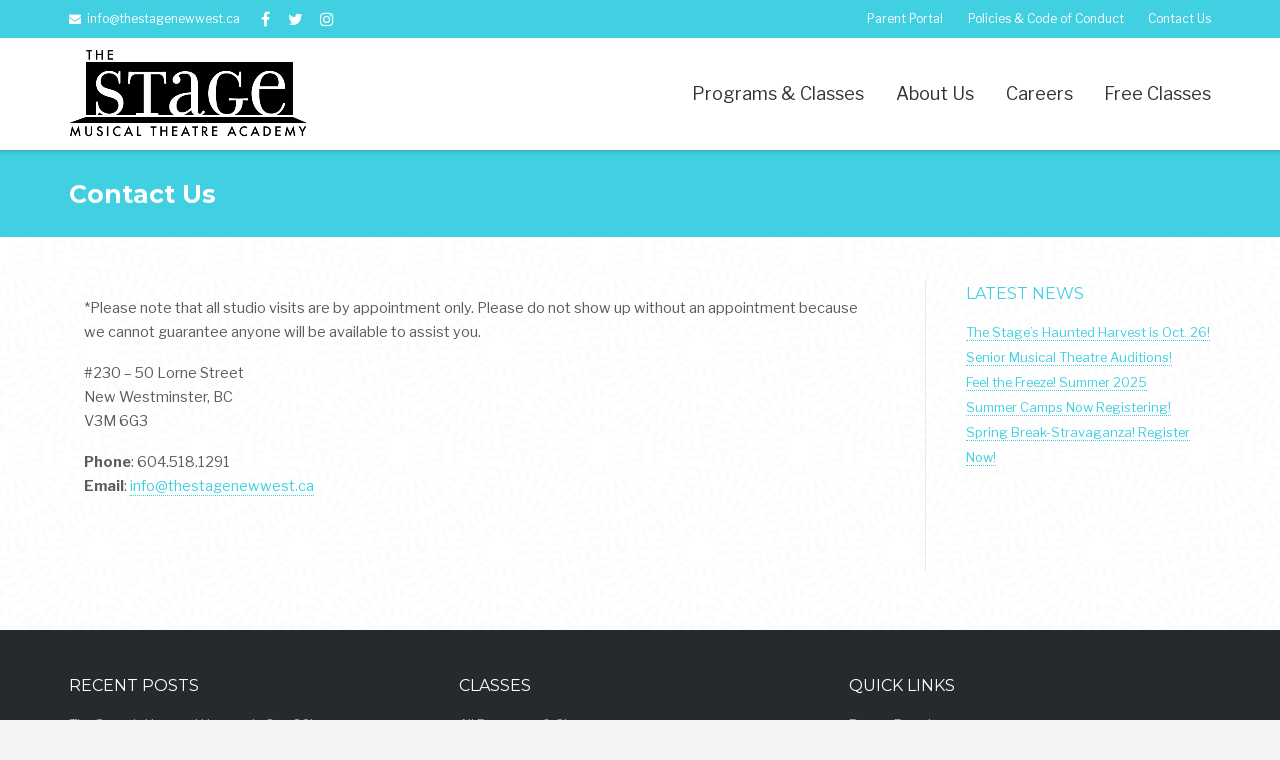

--- FILE ---
content_type: text/html; charset=UTF-8
request_url: https://www.thestagenewwest.ca/contact/
body_size: 30766
content:
<!DOCTYPE html>
<html lang="en-US">
<head>
<meta name="google-site-verification" content="w-0j5Fo2DGxYLODtJdZPWJEVPyWegvPz-6jO7bHzcCs" />
<meta charset="UTF-8">
<link rel="profile" href="http://gmpg.org/xfn/11">
<link rel="shortcut icon" href="https://www.thestagenewwest.ca/wp-content/themes/ultra/images/favicon.ico" />
<link rel="pingback" href="https://www.thestagenewwest.ca/xmlrpc.php">
<link href='https://fonts.googleapis.com/css?family=Lato:400,700,400italic' rel='stylesheet' type='text/css'>
<!-- Facebook Pixel Code -->
<script>
!function(f,b,e,v,n,t,s){if(f.fbq)return;n=f.fbq=function(){n.callMethod?
n.callMethod.apply(n,arguments):n.queue.push(arguments)};if(!f._fbq)f._fbq=n;
n.push=n;n.loaded=!0;n.version='2.0';n.queue=[];t=b.createElement(e);t.async=!0;
t.src=v;s=b.getElementsByTagName(e)[0];s.parentNode.insertBefore(t,s)}(window,
document,'script','https://connect.facebook.net/en_US/fbevents.js');

fbq('init', '941496065926913');
fbq('track', "PageView");</script>
<noscript><img height="1" width="1" style="display:none"
src="https://www.facebook.com/tr?id=941496065926913&ev=PageView&noscript=1"
/></noscript>
<!-- End Facebook Pixel Code -->
<link href="https://fonts.googleapis.com/css?family=Libre+Franklin:300,400,400i,700" rel="stylesheet">
<link href="https://fonts.googleapis.com/css?family=Montserrat:400,400i,700" rel="stylesheet">

<meta name='robots' content='index, follow, max-image-preview:large, max-snippet:-1, max-video-preview:-1' />
<script>window._wca = window._wca || [];</script>

	<!-- This site is optimized with the Yoast SEO plugin v26.6 - https://yoast.com/wordpress/plugins/seo/ -->
	<title>Contact Us | The Stage Musical Theatre Academy</title>
	<meta name="description" content="Have questions about our musical theatre programs? Reach The Stage Musical Theatre Academy in New Westminster for class details and enrollment support." />
	<link rel="canonical" href="https://www.thestagenewwest.ca/contact/" />
	<meta property="og:locale" content="en_US" />
	<meta property="og:type" content="article" />
	<meta property="og:title" content="Contact Us | The Stage Musical Theatre Academy" />
	<meta property="og:description" content="Have questions about our musical theatre programs? Reach The Stage Musical Theatre Academy in New Westminster for class details and enrollment support." />
	<meta property="og:url" content="https://www.thestagenewwest.ca/contact/" />
	<meta property="og:site_name" content="The Stage Musical Theatre Academy" />
	<meta property="article:publisher" content="http://www.facebook.com/thestagenewwest" />
	<meta property="article:modified_time" content="2025-11-06T13:32:08+00:00" />
	<meta name="twitter:card" content="summary_large_image" />
	<meta name="twitter:site" content="@thestagenewwest" />
	<meta name="twitter:label1" content="Est. reading time" />
	<meta name="twitter:data1" content="1 minute" />
	<script type="application/ld+json" class="yoast-schema-graph">{"@context":"https://schema.org","@graph":[{"@type":"WebPage","@id":"https://www.thestagenewwest.ca/contact/","url":"https://www.thestagenewwest.ca/contact/","name":"Contact Us | The Stage Musical Theatre Academy","isPartOf":{"@id":"https://www.thestagenewwest.ca/#website"},"datePublished":"2013-03-25T04:01:35+00:00","dateModified":"2025-11-06T13:32:08+00:00","description":"Have questions about our musical theatre programs? Reach The Stage Musical Theatre Academy in New Westminster for class details and enrollment support.","inLanguage":"en-US","potentialAction":[{"@type":"ReadAction","target":["https://www.thestagenewwest.ca/contact/"]}]},{"@type":"WebSite","@id":"https://www.thestagenewwest.ca/#website","url":"https://www.thestagenewwest.ca/","name":"The Stage Musical Theatre Academy","description":"Performing Arts Classes in New West","publisher":{"@id":"https://www.thestagenewwest.ca/#organization"},"potentialAction":[{"@type":"SearchAction","target":{"@type":"EntryPoint","urlTemplate":"https://www.thestagenewwest.ca/?s={search_term_string}"},"query-input":{"@type":"PropertyValueSpecification","valueRequired":true,"valueName":"search_term_string"}}],"inLanguage":"en-US"},{"@type":"Organization","@id":"https://www.thestagenewwest.ca/#organization","name":"The Stage New West","url":"https://www.thestagenewwest.ca/","logo":{"@type":"ImageObject","inLanguage":"en-US","@id":"https://www.thestagenewwest.ca/#/schema/logo/image/","url":"https://www.thestagenewwest.ca/wp-content/uploads/2015/05/logogray3.png","contentUrl":"https://www.thestagenewwest.ca/wp-content/uploads/2015/05/logogray3.png","width":229,"height":80,"caption":"The Stage New West"},"image":{"@id":"https://www.thestagenewwest.ca/#/schema/logo/image/"},"sameAs":["http://www.facebook.com/thestagenewwest","https://x.com/thestagenewwest","https://www.instagram.com/thestagenewwest/"]}]}</script>
	<!-- / Yoast SEO plugin. -->


<link rel='dns-prefetch' href='//www.googletagmanager.com' />
<link rel='dns-prefetch' href='//stats.wp.com' />
<link rel='dns-prefetch' href='//fonts.googleapis.com' />
<link rel="alternate" type="application/rss+xml" title="The Stage Musical Theatre Academy &raquo; Feed" href="https://www.thestagenewwest.ca/feed/" />
<link rel="alternate" type="application/rss+xml" title="The Stage Musical Theatre Academy &raquo; Comments Feed" href="https://www.thestagenewwest.ca/comments/feed/" />
<link rel="alternate" title="oEmbed (JSON)" type="application/json+oembed" href="https://www.thestagenewwest.ca/wp-json/oembed/1.0/embed?url=https%3A%2F%2Fwww.thestagenewwest.ca%2Fcontact%2F" />
<link rel="alternate" title="oEmbed (XML)" type="text/xml+oembed" href="https://www.thestagenewwest.ca/wp-json/oembed/1.0/embed?url=https%3A%2F%2Fwww.thestagenewwest.ca%2Fcontact%2F&#038;format=xml" />
<style id='wp-img-auto-sizes-contain-inline-css' type='text/css'>
img:is([sizes=auto i],[sizes^="auto," i]){contain-intrinsic-size:3000px 1500px}
/*# sourceURL=wp-img-auto-sizes-contain-inline-css */
</style>
<link rel='stylesheet' id='formidable-css' href='https://www.thestagenewwest.ca/wp-content/plugins/formidable/css/formidableforms.css?ver=12212157' type='text/css' media='all' />
<link rel='stylesheet' id='pt-cv-public-style-css' href='https://www.thestagenewwest.ca/wp-content/plugins/content-views-query-and-display-post-page/public/assets/css/cv.css?ver=4.2.1' type='text/css' media='all' />
<link rel='stylesheet' id='icomoon-css-css' href='https://www.thestagenewwest.ca/wp-content/plugins/redq-reuse-form/assets/dist/vendor/icomoon.css?ver=6.9' type='text/css' media='all' />
<link rel='stylesheet' id='flaticon-css-css' href='https://www.thestagenewwest.ca/wp-content/plugins/redq-reuse-form/assets/dist/vendor/flaticon.css?ver=6.9' type='text/css' media='all' />
<link rel='stylesheet' id='reuse-form-two-css' href='https://www.thestagenewwest.ca/wp-content/plugins/redq-reuse-form/assets/dist/css/reuse-form-two.css?ver=6.9' type='text/css' media='all' />
<link rel='stylesheet' id='reuse-form-css' href='https://www.thestagenewwest.ca/wp-content/plugins/redq-reuse-form/assets/dist/css/reuse-form.css?ver=6.9' type='text/css' media='all' />
<style id='wp-emoji-styles-inline-css' type='text/css'>

	img.wp-smiley, img.emoji {
		display: inline !important;
		border: none !important;
		box-shadow: none !important;
		height: 1em !important;
		width: 1em !important;
		margin: 0 0.07em !important;
		vertical-align: -0.1em !important;
		background: none !important;
		padding: 0 !important;
	}
/*# sourceURL=wp-emoji-styles-inline-css */
</style>
<link rel='stylesheet' id='wp-block-library-css' href='https://www.thestagenewwest.ca/wp-includes/css/dist/block-library/style.min.css?ver=6.9' type='text/css' media='all' />
<style id='classic-theme-styles-inline-css' type='text/css'>
/*! This file is auto-generated */
.wp-block-button__link{color:#fff;background-color:#32373c;border-radius:9999px;box-shadow:none;text-decoration:none;padding:calc(.667em + 2px) calc(1.333em + 2px);font-size:1.125em}.wp-block-file__button{background:#32373c;color:#fff;text-decoration:none}
/*# sourceURL=/wp-includes/css/classic-themes.min.css */
</style>
<link rel='stylesheet' id='mediaelement-css' href='https://www.thestagenewwest.ca/wp-includes/js/mediaelement/mediaelementplayer-legacy.min.css?ver=4.2.17' type='text/css' media='all' />
<link rel='stylesheet' id='wp-mediaelement-css' href='https://www.thestagenewwest.ca/wp-includes/js/mediaelement/wp-mediaelement.min.css?ver=6.9' type='text/css' media='all' />
<style id='jetpack-sharing-buttons-style-inline-css' type='text/css'>
.jetpack-sharing-buttons__services-list{display:flex;flex-direction:row;flex-wrap:wrap;gap:0;list-style-type:none;margin:5px;padding:0}.jetpack-sharing-buttons__services-list.has-small-icon-size{font-size:12px}.jetpack-sharing-buttons__services-list.has-normal-icon-size{font-size:16px}.jetpack-sharing-buttons__services-list.has-large-icon-size{font-size:24px}.jetpack-sharing-buttons__services-list.has-huge-icon-size{font-size:36px}@media print{.jetpack-sharing-buttons__services-list{display:none!important}}.editor-styles-wrapper .wp-block-jetpack-sharing-buttons{gap:0;padding-inline-start:0}ul.jetpack-sharing-buttons__services-list.has-background{padding:1.25em 2.375em}
/*# sourceURL=https://www.thestagenewwest.ca/wp-content/plugins/jetpack/_inc/blocks/sharing-buttons/view.css */
</style>
<style id='global-styles-inline-css' type='text/css'>
:root{--wp--preset--aspect-ratio--square: 1;--wp--preset--aspect-ratio--4-3: 4/3;--wp--preset--aspect-ratio--3-4: 3/4;--wp--preset--aspect-ratio--3-2: 3/2;--wp--preset--aspect-ratio--2-3: 2/3;--wp--preset--aspect-ratio--16-9: 16/9;--wp--preset--aspect-ratio--9-16: 9/16;--wp--preset--color--black: #000000;--wp--preset--color--cyan-bluish-gray: #abb8c3;--wp--preset--color--white: #ffffff;--wp--preset--color--pale-pink: #f78da7;--wp--preset--color--vivid-red: #cf2e2e;--wp--preset--color--luminous-vivid-orange: #ff6900;--wp--preset--color--luminous-vivid-amber: #fcb900;--wp--preset--color--light-green-cyan: #7bdcb5;--wp--preset--color--vivid-green-cyan: #00d084;--wp--preset--color--pale-cyan-blue: #8ed1fc;--wp--preset--color--vivid-cyan-blue: #0693e3;--wp--preset--color--vivid-purple: #9b51e0;--wp--preset--gradient--vivid-cyan-blue-to-vivid-purple: linear-gradient(135deg,rgb(6,147,227) 0%,rgb(155,81,224) 100%);--wp--preset--gradient--light-green-cyan-to-vivid-green-cyan: linear-gradient(135deg,rgb(122,220,180) 0%,rgb(0,208,130) 100%);--wp--preset--gradient--luminous-vivid-amber-to-luminous-vivid-orange: linear-gradient(135deg,rgb(252,185,0) 0%,rgb(255,105,0) 100%);--wp--preset--gradient--luminous-vivid-orange-to-vivid-red: linear-gradient(135deg,rgb(255,105,0) 0%,rgb(207,46,46) 100%);--wp--preset--gradient--very-light-gray-to-cyan-bluish-gray: linear-gradient(135deg,rgb(238,238,238) 0%,rgb(169,184,195) 100%);--wp--preset--gradient--cool-to-warm-spectrum: linear-gradient(135deg,rgb(74,234,220) 0%,rgb(151,120,209) 20%,rgb(207,42,186) 40%,rgb(238,44,130) 60%,rgb(251,105,98) 80%,rgb(254,248,76) 100%);--wp--preset--gradient--blush-light-purple: linear-gradient(135deg,rgb(255,206,236) 0%,rgb(152,150,240) 100%);--wp--preset--gradient--blush-bordeaux: linear-gradient(135deg,rgb(254,205,165) 0%,rgb(254,45,45) 50%,rgb(107,0,62) 100%);--wp--preset--gradient--luminous-dusk: linear-gradient(135deg,rgb(255,203,112) 0%,rgb(199,81,192) 50%,rgb(65,88,208) 100%);--wp--preset--gradient--pale-ocean: linear-gradient(135deg,rgb(255,245,203) 0%,rgb(182,227,212) 50%,rgb(51,167,181) 100%);--wp--preset--gradient--electric-grass: linear-gradient(135deg,rgb(202,248,128) 0%,rgb(113,206,126) 100%);--wp--preset--gradient--midnight: linear-gradient(135deg,rgb(2,3,129) 0%,rgb(40,116,252) 100%);--wp--preset--font-size--small: 13px;--wp--preset--font-size--medium: 20px;--wp--preset--font-size--large: 36px;--wp--preset--font-size--x-large: 42px;--wp--preset--spacing--20: 0.44rem;--wp--preset--spacing--30: 0.67rem;--wp--preset--spacing--40: 1rem;--wp--preset--spacing--50: 1.5rem;--wp--preset--spacing--60: 2.25rem;--wp--preset--spacing--70: 3.38rem;--wp--preset--spacing--80: 5.06rem;--wp--preset--shadow--natural: 6px 6px 9px rgba(0, 0, 0, 0.2);--wp--preset--shadow--deep: 12px 12px 50px rgba(0, 0, 0, 0.4);--wp--preset--shadow--sharp: 6px 6px 0px rgba(0, 0, 0, 0.2);--wp--preset--shadow--outlined: 6px 6px 0px -3px rgb(255, 255, 255), 6px 6px rgb(0, 0, 0);--wp--preset--shadow--crisp: 6px 6px 0px rgb(0, 0, 0);}:where(.is-layout-flex){gap: 0.5em;}:where(.is-layout-grid){gap: 0.5em;}body .is-layout-flex{display: flex;}.is-layout-flex{flex-wrap: wrap;align-items: center;}.is-layout-flex > :is(*, div){margin: 0;}body .is-layout-grid{display: grid;}.is-layout-grid > :is(*, div){margin: 0;}:where(.wp-block-columns.is-layout-flex){gap: 2em;}:where(.wp-block-columns.is-layout-grid){gap: 2em;}:where(.wp-block-post-template.is-layout-flex){gap: 1.25em;}:where(.wp-block-post-template.is-layout-grid){gap: 1.25em;}.has-black-color{color: var(--wp--preset--color--black) !important;}.has-cyan-bluish-gray-color{color: var(--wp--preset--color--cyan-bluish-gray) !important;}.has-white-color{color: var(--wp--preset--color--white) !important;}.has-pale-pink-color{color: var(--wp--preset--color--pale-pink) !important;}.has-vivid-red-color{color: var(--wp--preset--color--vivid-red) !important;}.has-luminous-vivid-orange-color{color: var(--wp--preset--color--luminous-vivid-orange) !important;}.has-luminous-vivid-amber-color{color: var(--wp--preset--color--luminous-vivid-amber) !important;}.has-light-green-cyan-color{color: var(--wp--preset--color--light-green-cyan) !important;}.has-vivid-green-cyan-color{color: var(--wp--preset--color--vivid-green-cyan) !important;}.has-pale-cyan-blue-color{color: var(--wp--preset--color--pale-cyan-blue) !important;}.has-vivid-cyan-blue-color{color: var(--wp--preset--color--vivid-cyan-blue) !important;}.has-vivid-purple-color{color: var(--wp--preset--color--vivid-purple) !important;}.has-black-background-color{background-color: var(--wp--preset--color--black) !important;}.has-cyan-bluish-gray-background-color{background-color: var(--wp--preset--color--cyan-bluish-gray) !important;}.has-white-background-color{background-color: var(--wp--preset--color--white) !important;}.has-pale-pink-background-color{background-color: var(--wp--preset--color--pale-pink) !important;}.has-vivid-red-background-color{background-color: var(--wp--preset--color--vivid-red) !important;}.has-luminous-vivid-orange-background-color{background-color: var(--wp--preset--color--luminous-vivid-orange) !important;}.has-luminous-vivid-amber-background-color{background-color: var(--wp--preset--color--luminous-vivid-amber) !important;}.has-light-green-cyan-background-color{background-color: var(--wp--preset--color--light-green-cyan) !important;}.has-vivid-green-cyan-background-color{background-color: var(--wp--preset--color--vivid-green-cyan) !important;}.has-pale-cyan-blue-background-color{background-color: var(--wp--preset--color--pale-cyan-blue) !important;}.has-vivid-cyan-blue-background-color{background-color: var(--wp--preset--color--vivid-cyan-blue) !important;}.has-vivid-purple-background-color{background-color: var(--wp--preset--color--vivid-purple) !important;}.has-black-border-color{border-color: var(--wp--preset--color--black) !important;}.has-cyan-bluish-gray-border-color{border-color: var(--wp--preset--color--cyan-bluish-gray) !important;}.has-white-border-color{border-color: var(--wp--preset--color--white) !important;}.has-pale-pink-border-color{border-color: var(--wp--preset--color--pale-pink) !important;}.has-vivid-red-border-color{border-color: var(--wp--preset--color--vivid-red) !important;}.has-luminous-vivid-orange-border-color{border-color: var(--wp--preset--color--luminous-vivid-orange) !important;}.has-luminous-vivid-amber-border-color{border-color: var(--wp--preset--color--luminous-vivid-amber) !important;}.has-light-green-cyan-border-color{border-color: var(--wp--preset--color--light-green-cyan) !important;}.has-vivid-green-cyan-border-color{border-color: var(--wp--preset--color--vivid-green-cyan) !important;}.has-pale-cyan-blue-border-color{border-color: var(--wp--preset--color--pale-cyan-blue) !important;}.has-vivid-cyan-blue-border-color{border-color: var(--wp--preset--color--vivid-cyan-blue) !important;}.has-vivid-purple-border-color{border-color: var(--wp--preset--color--vivid-purple) !important;}.has-vivid-cyan-blue-to-vivid-purple-gradient-background{background: var(--wp--preset--gradient--vivid-cyan-blue-to-vivid-purple) !important;}.has-light-green-cyan-to-vivid-green-cyan-gradient-background{background: var(--wp--preset--gradient--light-green-cyan-to-vivid-green-cyan) !important;}.has-luminous-vivid-amber-to-luminous-vivid-orange-gradient-background{background: var(--wp--preset--gradient--luminous-vivid-amber-to-luminous-vivid-orange) !important;}.has-luminous-vivid-orange-to-vivid-red-gradient-background{background: var(--wp--preset--gradient--luminous-vivid-orange-to-vivid-red) !important;}.has-very-light-gray-to-cyan-bluish-gray-gradient-background{background: var(--wp--preset--gradient--very-light-gray-to-cyan-bluish-gray) !important;}.has-cool-to-warm-spectrum-gradient-background{background: var(--wp--preset--gradient--cool-to-warm-spectrum) !important;}.has-blush-light-purple-gradient-background{background: var(--wp--preset--gradient--blush-light-purple) !important;}.has-blush-bordeaux-gradient-background{background: var(--wp--preset--gradient--blush-bordeaux) !important;}.has-luminous-dusk-gradient-background{background: var(--wp--preset--gradient--luminous-dusk) !important;}.has-pale-ocean-gradient-background{background: var(--wp--preset--gradient--pale-ocean) !important;}.has-electric-grass-gradient-background{background: var(--wp--preset--gradient--electric-grass) !important;}.has-midnight-gradient-background{background: var(--wp--preset--gradient--midnight) !important;}.has-small-font-size{font-size: var(--wp--preset--font-size--small) !important;}.has-medium-font-size{font-size: var(--wp--preset--font-size--medium) !important;}.has-large-font-size{font-size: var(--wp--preset--font-size--large) !important;}.has-x-large-font-size{font-size: var(--wp--preset--font-size--x-large) !important;}
:where(.wp-block-post-template.is-layout-flex){gap: 1.25em;}:where(.wp-block-post-template.is-layout-grid){gap: 1.25em;}
:where(.wp-block-term-template.is-layout-flex){gap: 1.25em;}:where(.wp-block-term-template.is-layout-grid){gap: 1.25em;}
:where(.wp-block-columns.is-layout-flex){gap: 2em;}:where(.wp-block-columns.is-layout-grid){gap: 2em;}
:root :where(.wp-block-pullquote){font-size: 1.5em;line-height: 1.6;}
/*# sourceURL=global-styles-inline-css */
</style>
<link rel='stylesheet' id='searchandfilter-css' href='https://www.thestagenewwest.ca/wp-content/plugins/search-filter/style.css?ver=1' type='text/css' media='all' />
<link rel='stylesheet' id='woocommerce-layout-css' href='https://www.thestagenewwest.ca/wp-content/plugins/woocommerce/assets/css/woocommerce-layout.css?ver=10.4.3' type='text/css' media='all' />
<style id='woocommerce-layout-inline-css' type='text/css'>

	.infinite-scroll .woocommerce-pagination {
		display: none;
	}
/*# sourceURL=woocommerce-layout-inline-css */
</style>
<link rel='stylesheet' id='woocommerce-smallscreen-css' href='https://www.thestagenewwest.ca/wp-content/plugins/woocommerce/assets/css/woocommerce-smallscreen.css?ver=10.4.3' type='text/css' media='only screen and (max-width: 768px)' />
<link rel='stylesheet' id='woocommerce-general-css' href='https://www.thestagenewwest.ca/wp-content/plugins/woocommerce/assets/css/woocommerce.css?ver=10.4.3' type='text/css' media='all' />
<style id='woocommerce-inline-inline-css' type='text/css'>
.woocommerce form .form-row .required { visibility: visible; }
/*# sourceURL=woocommerce-inline-inline-css */
</style>
<link rel='stylesheet' id='parent-style-css' href='https://www.thestagenewwest.ca/wp-content/themes/ultra/style.css?ver=6.9' type='text/css' media='all' />
<link rel='stylesheet' id='child-style-css' href='https://www.thestagenewwest.ca/wp-content/themes/ultra-child/style.css?ver=6.9' type='text/css' media='all' />
<link rel='stylesheet' id='siteorigin-google-web-fonts-css' href='//fonts.googleapis.com/css?family=Mulish%3A300%7CLato%3A300%2C400%2C700&#038;ver=6.9' type='text/css' media='all' />
<link rel='stylesheet' id='ultra-woocommerce-style-css' href='https://www.thestagenewwest.ca/wp-content/themes/ultra/woocommerce/woocommerce.css?ver=6.9' type='text/css' media='all' />
<link rel='stylesheet' id='ultra-style-css' href='https://www.thestagenewwest.ca/wp-content/themes/ultra-child/style.css?ver=1.6.6' type='text/css' media='all' />
<link rel='stylesheet' id='font-awesome-css' href='https://www.thestagenewwest.ca/wp-content/plugins/elementor/assets/lib/font-awesome/css/font-awesome.min.css?ver=4.7.0' type='text/css' media='all' />
<link rel='stylesheet' id='reuse-builder-css' href='https://www.thestagenewwest.ca/wp-content/plugins/reuse-builder/assets/dist/css/reuse-builder.css?ver=6.9' type='text/css' media='all' />
<script type="text/javascript" src="https://www.thestagenewwest.ca/wp-includes/js/jquery/jquery.min.js?ver=3.7.1" id="jquery-core-js"></script>
<script type="text/javascript" src="https://www.thestagenewwest.ca/wp-includes/js/jquery/jquery-migrate.min.js?ver=3.4.1" id="jquery-migrate-js"></script>
<script type="text/javascript" src="https://www.thestagenewwest.ca/wp-includes/js/tinymce/tinymce.min.js?ver=49110-20250317" id="wp-tinymce-root-js"></script>
<script type="text/javascript" src="https://www.thestagenewwest.ca/wp-includes/js/tinymce/plugins/compat3x/plugin.min.js?ver=49110-20250317" id="wp-tinymce-js"></script>
<script type="text/javascript" src="https://www.googletagmanager.com/gtag/js?id=UA-37358266-1" id="gglnltcs_googletagmanager-js"  async></script>
<script type="text/javascript" id="gglnltcs_googletagmanager-js-after">
/* <![CDATA[ */
window.dataLayer = window.dataLayer || [];
				function gtag(){dataLayer.push(arguments);}
				gtag('js', new Date());

				gtag('config', 'UA-37358266-1');
//# sourceURL=gglnltcs_googletagmanager-js-after
/* ]]> */
</script>
<script type="text/javascript" src="https://www.thestagenewwest.ca/wp-content/plugins/reactivepro/assets/dist/ven/reuse-form-variable.js?ver=1" id="reuse-form-variable-reactive-js"></script>
<script type="text/javascript" id="reuse-form-variable-reactive-js-after">
/* <![CDATA[ */
    ReactiveGridLayouts.push(
    {
      value: "grid_programs",
      title: "Programs",
    }
  );    ReactiveAutoSearchTermplate.push(
    {
      value: "autosearch_basicautosearch",
      title: "Basic Autosearch",
    }
  );    ReactiveAutoSearchTermplate.push(
    {
      value: "autosearch_simple",
      title: "Simple",
    }
  );    ReactiveAutoSearchTermplate.push(
    {
      value: "autosearch_categorygroup",
      title: "Category Group",
    }
  );    ReactiveInfoWindowLayouts.push(
    {
      value: "map_info_window_companybuilder",
      title: "companyBuilder",
    }
  );    ReactiveMarkerIconsLayouts.push(
    {
      value: "map_marker_sample",
      title: "sample",
    }
  );    ReactivePreviewPopupLayouts.push(
    {
      value: "preview_popup_popover",
      title: "Popover",
    }
  );    ReactiveCategoryLayouts.push(
    {
      value: "category_moderncategory",
      title: "Modern Category",
    }
  );    ReactiveCategoryLayouts.push(
    {
      value: "category_woocommercecategory",
      title: "Woocommerce Category",
    }
  );    ReactiveGridLayouts.push(
    {
      value: "grid_product",
      title: "Product",
    }
  );    ReactiveGridLayouts.push(
    {
      value: "grid_simple",
      title: "Simple",
    }
  );    ReactiveGridLayouts.push(
    {
      value: "grid_ginie",
      title: "Ginie",
    }
  );    ReactiveGridLayouts.push(
    {
      value: "grid_uncodebasic",
      title: "Uncode Basic",
    }
  );    ReactiveGridLayouts.push(
    {
      value: "grid_avadawoocommerce",
      title: "Avada Woocommerce",
    }
  );    ReactiveGridLayouts.push(
    {
      value: "grid_lightbox",
      title: "Lightbox",
    }
  );    ReactiveGridLayouts.push(
    {
      value: "grid_productgallerylightbox",
      title: "Product Gallery Lightbox",
    }
  );
//# sourceURL=reuse-form-variable-reactive-js-after
/* ]]> */
</script>
<script type="text/javascript" src="https://www.thestagenewwest.ca/wp-content/plugins/woocommerce/assets/js/jquery-blockui/jquery.blockUI.min.js?ver=2.7.0-wc.10.4.3" id="wc-jquery-blockui-js" defer="defer" data-wp-strategy="defer"></script>
<script type="text/javascript" id="wc-add-to-cart-js-extra">
/* <![CDATA[ */
var wc_add_to_cart_params = {"ajax_url":"/wp-admin/admin-ajax.php","wc_ajax_url":"/?wc-ajax=%%endpoint%%","i18n_view_cart":"View cart","cart_url":"https://www.thestagenewwest.ca/cart/","is_cart":"","cart_redirect_after_add":"yes"};
//# sourceURL=wc-add-to-cart-js-extra
/* ]]> */
</script>
<script type="text/javascript" src="https://www.thestagenewwest.ca/wp-content/plugins/woocommerce/assets/js/frontend/add-to-cart.min.js?ver=10.4.3" id="wc-add-to-cart-js" defer="defer" data-wp-strategy="defer"></script>
<script type="text/javascript" src="https://www.thestagenewwest.ca/wp-content/plugins/woocommerce/assets/js/js-cookie/js.cookie.min.js?ver=2.1.4-wc.10.4.3" id="wc-js-cookie-js" defer="defer" data-wp-strategy="defer"></script>
<script type="text/javascript" id="woocommerce-js-extra">
/* <![CDATA[ */
var woocommerce_params = {"ajax_url":"/wp-admin/admin-ajax.php","wc_ajax_url":"/?wc-ajax=%%endpoint%%","i18n_password_show":"Show password","i18n_password_hide":"Hide password"};
//# sourceURL=woocommerce-js-extra
/* ]]> */
</script>
<script type="text/javascript" src="https://www.thestagenewwest.ca/wp-content/plugins/woocommerce/assets/js/frontend/woocommerce.min.js?ver=10.4.3" id="woocommerce-js" defer="defer" data-wp-strategy="defer"></script>
<script type="text/javascript" id="WCPAY_ASSETS-js-extra">
/* <![CDATA[ */
var wcpayAssets = {"url":"https://www.thestagenewwest.ca/wp-content/plugins/woocommerce-payments/dist/"};
//# sourceURL=WCPAY_ASSETS-js-extra
/* ]]> */
</script>
<script type="text/javascript" src="https://stats.wp.com/s-202605.js" id="woocommerce-analytics-js" defer="defer" data-wp-strategy="defer"></script>
<link rel="https://api.w.org/" href="https://www.thestagenewwest.ca/wp-json/" /><link rel="alternate" title="JSON" type="application/json" href="https://www.thestagenewwest.ca/wp-json/wp/v2/pages/466" /><link rel="EditURI" type="application/rsd+xml" title="RSD" href="https://www.thestagenewwest.ca/xmlrpc.php?rsd" />
<meta name="generator" content="WordPress 6.9" />
<meta name="generator" content="WooCommerce 10.4.3" />
<link rel='shortlink' href='https://www.thestagenewwest.ca/?p=466' />
<!-- Enter your scripts here --><script>document.documentElement.className += " js";</script>
		<style type="text/css" id="ultra-sticky-header-css"> 
			.site-header.is-stuck {
				background: rgba(255,255,255,0.75);
			}
		</style>
		<meta name="viewport" content="width=device-width, initial-scale=1" />	<style type="text/css" id="ultra-menu-css"> 
		@media (max-width: 1024px) { 
			.responsive-menu .main-navigation ul { display: none } 
			.responsive-menu .menu-toggle { display: block }
			.responsive-menu .menu-search { display: none }
			.site-header .site-branding-container { max-width: 90% }
			.main-navigation { max-width: 10% }
		}
		@media (min-width: 1024px) {
			.header-centered .site-header .container { height: auto; }
			.header-centered .site-header .site-branding-container { float: none; max-width: 100%; padding-right: 0; text-align: center; }
			.header-centered .main-navigation { float: none; max-width: 100%; text-align: center; }
			.header-centered .main-navigation > div { display: inline-block; float: none; vertical-align: top; }
		}
	</style>
		<noscript><style>.woocommerce-product-gallery{ opacity: 1 !important; }</style></noscript>
	<meta name="generator" content="Elementor 3.34.0; features: additional_custom_breakpoints; settings: css_print_method-external, google_font-enabled, font_display-auto">
			<style>
				.e-con.e-parent:nth-of-type(n+4):not(.e-lazyloaded):not(.e-no-lazyload),
				.e-con.e-parent:nth-of-type(n+4):not(.e-lazyloaded):not(.e-no-lazyload) * {
					background-image: none !important;
				}
				@media screen and (max-height: 1024px) {
					.e-con.e-parent:nth-of-type(n+3):not(.e-lazyloaded):not(.e-no-lazyload),
					.e-con.e-parent:nth-of-type(n+3):not(.e-lazyloaded):not(.e-no-lazyload) * {
						background-image: none !important;
					}
				}
				@media screen and (max-height: 640px) {
					.e-con.e-parent:nth-of-type(n+2):not(.e-lazyloaded):not(.e-no-lazyload),
					.e-con.e-parent:nth-of-type(n+2):not(.e-lazyloaded):not(.e-no-lazyload) * {
						background-image: none !important;
					}
				}
			</style>
					<style type="text/css" id="wp-custom-css">
			/*
You can add your own CSS here.

Click the help icon above to learn more.
*/

aside#text-7 .textwidget
{
padding:0px;
line-height:22px;
}

.entry-header
{
	box-shadow:none;
}

.main-navigation div > ul > li > a
{
	font-size:18px;
}

.tribe-events-content ul li
{
margin-bottom:0px !important;
}

.tribe-events-cost
{
padding:5px 15px;
background-color:#40D0E1;
color:white;
}

h1.tribe-events-single-event-title
{
font-family:montserrat;
text-transform:lowercase;
font-size:2.5em !important;
font-weight:100;
}

div.tribe-events-schedule h2
{
font-weight:100;
font-size:1.5em;
}

#tribe-events-content
{
padding-top:25px;
}

ul.ecs-event-list
{
list-style:none;
margin-left:0px;
}

h4.entry-title.summary
{
font-size:1em !important;
margin-top:0px
}

li.ecs-event
{
padding:15px;
border:1px solid #efefef;
margin-bottom:20px;
background-color:#F8F8F8;
}

span.duration
{
display:inline;
font-size:1em;
font-weight:900;
}

div.wcs-class__inner-flex a.wcs-btn.wcs-btn--action
{
color:white !important;
}

.wcs-class__time, .wcs-class__time-duration
{
display:none !important;
}

.main-navigation ul .menu-item-has-children a:after, .main-navigation ul .page_item_has_children a:after
{
display:none;
}

#top-bar
{
background-color:#40D0E1;
color:white;
}

#top-bar a 
{
color:white !important;
}

.entry-content p
{
margin: 0 0 1.2em !important;
}

.entry-content h3.widget-title
{
font-size: 2.1em;
padding: 10px 10px 0px 10px;
}

#post-5701 h3.widget-title
{
color:#333;
font-size:1.5em;
line-height: 1em;
}

#post-5701 .sow-image-container:hover
{
opacity:0.7;
}

div.block
{
margin-bottom:0px !important;
}

span.age
{
font-size:12px;
}

h2
{
	line-height: 1.25em;
}

div.uix-sc-portfolio-item h3
{
	height:100% !important;
}

div.uix-sc-portfolio-wrapper
{
	margin-bottom:100px;
}

.reuse-builder-page-content h2
{
	font-size:18px;
	text-transform:capitalize;
	font-weight:bold;
}

.reuse-builder-col-md-4
{
margin-top:40px;
}

.reuse-builder-taxonomy-title, .reuse-builder-taxonomy-terms, .reuse-builder-taxonomy-title h4
{
	display:inline;
}

.reuse-builder-taxonomy-terms
{
	padding-left:10px;
	color:#313539;
}

.reuse-builder-taxonomy-terms a
{
	color:#313539 !important;
}

.reuse-builder-taxonomy-title h4
{
	font-weight:100;
}

h2.elementor-heading-title
{
	hyphens:none;
}		</style>
		
</head>

<body class="wp-singular page-template-default page page-id-466 wp-theme-ultra wp-child-theme-ultra-child theme-ultra woocommerce-no-js metaslider-plugin full group-blog sidebar no-touch page-layout-default resp resp-top-bar elementor-default elementor-kit-8296">
<div id="page" class="hfeed site">
	<a class="skip-link screen-reader-text" href="#content">Skip to content</a>

	
<div id="top-bar">
	<div class="container">
		<div class="top-bar-text"><span class="email"><a href="mailto:info@thestagenewwest.ca">info@thestagenewwest.ca</a></span><div class="top-bar-menu"><ul id="menu-social-menu" class="menu"><li id="menu-item-4151" class="menu-item menu-item-type-custom menu-item-object-custom menu-item-4151"><a href="https://www.facebook.com/TheStageNewWest/">Facebook</a></li>
<li id="menu-item-4152" class="menu-item menu-item-type-custom menu-item-object-custom menu-item-4152"><a href="https://twitter.com/TheStageNewWest">Twitter</a></li>
<li id="menu-item-6039" class="menu-item menu-item-type-custom menu-item-object-custom menu-item-6039"><a href="https://www.instagram.com/thestagenewwest/">Instagram</a></li>
</ul></div></div><nav class="top-bar-navigation"><div class="menu-top-menu-container"><ul id="menu-top-menu" class="menu"><li id="menu-item-4433" class="menu-item menu-item-type-custom menu-item-object-custom menu-item-4433"><a href="https://dancestudio-pro.com/online/thestage">Parent Portal</a></li>
<li id="menu-item-4554" class="menu-item menu-item-type-post_type menu-item-object-page menu-item-4554"><a href="https://www.thestagenewwest.ca/policies/">Policies &#038; Code of Conduct</a></li>
<li id="menu-item-2646" class="menu-item menu-item-type-post_type menu-item-object-page page_item page-item-466 menu-item-2646"><a href="https://www.thestagenewwest.ca/contact/" aria-current="page">Contact Us</a></li>
</ul></div></nav><!-- .top-bar-navigation -->
			</div><!-- .container -->
</div><!-- #top-bar -->
<span class="top-bar-arrow" style="display: none;"></span>

	<header id="masthead" class="site-header scale responsive-menu" role="banner">
		<div class="container">
			<div class="site-branding-container">
				<div class="site-branding">
					<a href="https://www.thestagenewwest.ca/" rel="home">
						<img fetchpriority="high" src="https://www.thestagenewwest.ca/wp-content/uploads/2018/11/new-stage-logo.png"  width="600"  height="230"  alt="The Stage Musical Theatre Academy Logo"  data-scale="1"  />					</a>
									</div><!-- .site-branding -->
			</div><!-- .site-branding-container -->

			<nav id="site-navigation" class="main-navigation" role="navigation">
				<button class="menu-toggle"></button>				<div class="menu-main-menu-container"><ul id="menu-main-menu" class="menu"><li id="menu-item-5895" class="menu-item menu-item-type-post_type menu-item-object-page menu-item-5895"><a href="https://www.thestagenewwest.ca/programs/">Programs &#038; Classes</a></li>
<li id="menu-item-4736" class="menu-item menu-item-type-custom menu-item-object-custom menu-item-has-children menu-item-4736"><a href="http://www.thestagenewwest.ca/about/about-stage/">About Us</a>
<ul class="sub-menu">
	<li id="menu-item-74" class="menu-item menu-item-type-post_type menu-item-object-page menu-item-74"><a href="https://www.thestagenewwest.ca/about/about-stage/">About The Stage</a></li>
	<li id="menu-item-3284" class="menu-item menu-item-type-post_type menu-item-object-page menu-item-3284"><a href="https://www.thestagenewwest.ca/about/musikgarten/">About Musikgarten</a></li>
	<li id="menu-item-73" class="menu-item menu-item-type-post_type menu-item-object-page menu-item-73"><a href="https://www.thestagenewwest.ca/registration/">Registration Info</a></li>
	<li id="menu-item-85" class="menu-item menu-item-type-post_type menu-item-object-page menu-item-85"><a href="https://www.thestagenewwest.ca/about/instructors/">Our Team</a></li>
</ul>
</li>
<li id="menu-item-8600" class="menu-item menu-item-type-post_type menu-item-object-page menu-item-8600"><a href="https://www.thestagenewwest.ca/careers/">Careers</a></li>
<li id="menu-item-9206" class="menu-item menu-item-type-custom menu-item-object-custom menu-item-9206"><a href="https://dancestudio-pro.com/online/index.php?account_id=3081">Free Classes</a></li>
</ul></div>									<div class="menu-search">
						<div id="search-icon"></div>
						<form method="get" class="searchform" action="https://www.thestagenewwest.ca/" role="search">
							<input type="text" class="field" name="s" value="" />
						</form>	
					</div><!-- .menu-search -->
								
			</nav><!-- #site-navigation -->
		</div><!-- .container -->
	</header><!-- #masthead -->

	

		<div id="content" class="site-content">
			<header class="entry-header">
			<div class="container">
				<h1 class="entry-title">Contact Us</h1>			</div><!-- .container -->
		</header><!-- .entry-header -->
	
	<div class="container">

		<div id="primary" class="content-area">
			<main id="main" class="site-main">

				
				
<article id="post-466" class="post-466 page type-page status-publish hentry">
	
	<div class="entry-content">
		<div id="pl-466" class="panel-layout">
<div id="pg-466-0" class="panel-grid panel-no-style">
<div id="pgc-466-0-0" class="panel-grid-cell" data-weight="1">
<div id="panel-466-0-0-0" class="so-panel widget widget_sow-editor panel-first-child panel-last-child" data-index="0" data-style="{&quot;background_image_attachment&quot;:false,&quot;background_display&quot;:&quot;tile&quot;}">
<div class="so-widget-sow-editor so-widget-sow-editor-base">
<div class="siteorigin-widget-tinymce textwidget">
<p>*Please note that all studio visits are by appointment only. Please do not show up without an appointment because we cannot guarantee anyone will be available to assist you.</p>
<p>#230 &#8211; 50 Lorne Street<br />
New Westminster, BC<br />
V3M 6G3</p>
<p style="text-align: left;"><strong>Phone</strong>: 604.518.1291<br />
<strong>Email</strong>: <a href="mailto:info@thestagenewwest.ca">info@thestagenewwest.ca</a></p>
<p>&nbsp;</p>
</div>
</div>
</div>
</div>
</div>
</div>
			</div><!-- .entry-content -->

	<footer class="entry-footer">
					</footer><!-- .entry-footer -->	

</article><!-- #post-## -->

				
			
			</main><!-- #main -->
		</div><!-- #primary -->

		
<div id="secondary" class="widget-area">
	
		<aside id="recent-posts-2" class="widget widget_recent_entries">
		<h3 class="widget-title">Latest News</h3>
		<ul>
											<li>
					<a href="https://www.thestagenewwest.ca/the-stages-haunted-harvest-is-oct-26/">The Stage&#8217;s Haunted Harvest is Oct. 26!</a>
									</li>
											<li>
					<a href="https://www.thestagenewwest.ca/senior-musical-theatre-program-2025-2026/">Senior Musical Theatre Auditions!</a>
									</li>
											<li>
					<a href="https://www.thestagenewwest.ca/feel-the-freeze-summer-2025/">Feel the Freeze! Summer 2025</a>
									</li>
											<li>
					<a href="https://www.thestagenewwest.ca/program-summermusicaltheatredaycamps/">Summer Camps Now Registering!</a>
									</li>
											<li>
					<a href="https://www.thestagenewwest.ca/spring-break-stravaganza-register-now/">Spring Break-Stravaganza! Register Now!</a>
									</li>
					</ul>

		</aside></div><!-- #secondary -->
	
		</div><!-- .container -->

	</div><!-- #content -->

	<footer id="colophon" class="site-footer">

		<div class="footer-main">

							<div class="container">
					
		<aside id="recent-posts-4" class="widget-count-3 widget widget_recent_entries">
		<h3 class="widget-title">Recent Posts</h3>
		<ul>
											<li>
					<a href="https://www.thestagenewwest.ca/the-stages-haunted-harvest-is-oct-26/">The Stage&#8217;s Haunted Harvest is Oct. 26!</a>
											<span class="post-date">September 23, 2025</span>
									</li>
											<li>
					<a href="https://www.thestagenewwest.ca/senior-musical-theatre-program-2025-2026/">Senior Musical Theatre Auditions!</a>
											<span class="post-date">June 12, 2025</span>
									</li>
											<li>
					<a href="https://www.thestagenewwest.ca/feel-the-freeze-summer-2025/">Feel the Freeze! Summer 2025</a>
											<span class="post-date">May 23, 2025</span>
									</li>
											<li>
					<a href="https://www.thestagenewwest.ca/program-summermusicaltheatredaycamps/">Summer Camps Now Registering!</a>
											<span class="post-date">May 12, 2023</span>
									</li>
					</ul>

		</aside><aside id="nav_menu-5" class="widget-count-3 widget widget_nav_menu"><h3 class="widget-title">Classes</h3><div class="menu-side-menu-container"><ul id="menu-side-menu" class="menu"><li id="menu-item-6937" class="menu-item menu-item-type-post_type menu-item-object-page menu-item-6937"><a href="https://www.thestagenewwest.ca/programs/">All Programs &#038; Classes</a></li>
<li id="menu-item-6939" class="menu-item menu-item-type-post_type menu-item-object-program menu-item-6939"><a href="https://www.thestagenewwest.ca/?post_type=program&#038;p=6778">Play in a Day</a></li>
<li id="menu-item-7572" class="menu-item menu-item-type-post_type menu-item-object-program menu-item-7572"><a href="https://www.thestagenewwest.ca/?post_type=program&#038;p=7569">BrightLights – School Years</a></li>
</ul></div></aside><aside id="nav_menu-7" class="widget-count-3 widget widget_nav_menu"><h3 class="widget-title">Quick Links</h3><div class="menu-quick-links-container"><ul id="menu-quick-links" class="menu"><li id="menu-item-8391" class="menu-item menu-item-type-custom menu-item-object-custom menu-item-8391"><a href="https://dancestudio-pro.com/online/thestage">Parent Portal</a></li>
<li id="menu-item-8394" class="menu-item menu-item-type-post_type menu-item-object-page menu-item-8394"><a href="https://www.thestagenewwest.ca/policies/">Policies &#038; Code of Conduct</a></li>
<li id="menu-item-8392" class="menu-item menu-item-type-post_type menu-item-object-page menu-item-8392"><a href="https://www.thestagenewwest.ca/stagerefundwithdrawal/">Refunds and Withdrawals</a></li>
</ul></div></aside>					<div class="clear"></div>
				</div><!-- .container -->
			
		</div><!-- .main-footer -->

		
<div class="bottom-bar">
	<div class="container">
				<div class="site-info">
			<span>&copy; 2026 <a href="https://www.thestagenewwest.ca/">The Stage Musical Theatre Academy</a></span>		</div><!-- .site-info --><div class="bottom-bar-menu"><ul id="menu-social-menu-1" class="menu"><li class="menu-item menu-item-type-custom menu-item-object-custom menu-item-4151"><a href="https://www.facebook.com/TheStageNewWest/">Facebook</a></li>
<li class="menu-item menu-item-type-custom menu-item-object-custom menu-item-4152"><a href="https://twitter.com/TheStageNewWest">Twitter</a></li>
<li class="menu-item menu-item-type-custom menu-item-object-custom menu-item-6039"><a href="https://www.instagram.com/thestagenewwest/">Instagram</a></li>
</ul></div>	</div><!-- .container -->
</div><!-- .bottom-bar -->

	</footer><!-- #colophon -->
</div><!-- #page -->

<script type="speculationrules">
{"prefetch":[{"source":"document","where":{"and":[{"href_matches":"/*"},{"not":{"href_matches":["/wp-*.php","/wp-admin/*","/wp-content/uploads/*","/wp-content/*","/wp-content/plugins/*","/wp-content/themes/ultra-child/*","/wp-content/themes/ultra/*","/*\\?(.+)"]}},{"not":{"selector_matches":"a[rel~=\"nofollow\"]"}},{"not":{"selector_matches":".no-prefetch, .no-prefetch a"}}]},"eagerness":"conservative"}]}
</script>
<!-- Enter your scripts here --><a href="#" id="scroll-to-top" class="scroll-to-top" title="Back To Top"><span class="up-arrow"></span></a>			<script>
				const lazyloadRunObserver = () => {
					const lazyloadBackgrounds = document.querySelectorAll( `.e-con.e-parent:not(.e-lazyloaded)` );
					const lazyloadBackgroundObserver = new IntersectionObserver( ( entries ) => {
						entries.forEach( ( entry ) => {
							if ( entry.isIntersecting ) {
								let lazyloadBackground = entry.target;
								if( lazyloadBackground ) {
									lazyloadBackground.classList.add( 'e-lazyloaded' );
								}
								lazyloadBackgroundObserver.unobserve( entry.target );
							}
						});
					}, { rootMargin: '200px 0px 200px 0px' } );
					lazyloadBackgrounds.forEach( ( lazyloadBackground ) => {
						lazyloadBackgroundObserver.observe( lazyloadBackground );
					} );
				};
				const events = [
					'DOMContentLoaded',
					'elementor/lazyload/observe',
				];
				events.forEach( ( event ) => {
					document.addEventListener( event, lazyloadRunObserver );
				} );
			</script>
				<script type='text/javascript'>
		(function () {
			var c = document.body.className;
			c = c.replace(/woocommerce-no-js/, 'woocommerce-js');
			document.body.className = c;
		})();
	</script>
	<link rel='stylesheet' id='wc-stripe-blocks-checkout-style-css' href='https://www.thestagenewwest.ca/wp-content/plugins/woocommerce-gateway-stripe/build/upe-blocks.css?ver=5149cca93b0373758856' type='text/css' media='all' />
<link rel='stylesheet' id='wc-blocks-style-css' href='https://www.thestagenewwest.ca/wp-content/plugins/woocommerce/assets/client/blocks/wc-blocks.css?ver=wc-10.4.3' type='text/css' media='all' />
<script type="text/javascript" src="//stats.wp.com/w.js?ver=202605" id="jp-tracks-js"></script>
<script type="text/javascript" src="https://www.thestagenewwest.ca/wp-content/plugins/jetpack/jetpack_vendor/automattic/jetpack-connection/dist/tracks-callables.js?minify=false&amp;ver=d0312929561b6711bfb2" id="jp-tracks-functions-js"></script>
<script type="text/javascript" src="https://www.thestagenewwest.ca/wp-content/plugins/redq-reuse-form/assets/dist/vendor/reuse-form-variable.js?ver=1" id="reuse-form-variable-js"></script>
<script type="text/javascript" src="https://www.thestagenewwest.ca/wp-includes/js/dist/vendor/react.min.js?ver=18.3.1.1" id="react-js"></script>
<script type="text/javascript" src="https://www.thestagenewwest.ca/wp-includes/js/dist/vendor/react-dom.min.js?ver=18.3.1.1" id="react-dom-js"></script>
<script type="text/javascript" src="https://www.thestagenewwest.ca/wp-content/plugins/redq-reuse-form/assets/dist/js/reuse_vendor.4420ee.js?ver=6.9" id="reuse_vendor-js"></script>
<script type="text/javascript" src="https://www.thestagenewwest.ca/wp-includes/js/underscore.min.js?ver=1.13.7" id="underscore-js"></script>
<script type="text/javascript" id="reusejs-js-extra">
/* <![CDATA[ */
var REUSE_ADMIN = {"LANG":{"BUNDLE_COMPONENT":"Bundle Component","PICK_COLOR":"Pick Color","NO_RESULT_FOUND":"No result found","SEARCH":"search","OPEN_ON_SELECTED_HOURS":"Open on selected hours","ALWAYS_OPEN":"Always open","NO_HOURS_AVAILABLE":"No hours available","PERMANENTLY_CLOSE":"Permanently closed","MONDAY":"Monday","TUESDAY":"Tuesday","WEDNESDAY":"Wednesday","THURSDAY":"Thursday","FRIDAY":"Friday","SATURDAY":"Saturday","SUNDAY":"Sunday","WRONG_PASS":"Wrong Password","PASS_MATCH":"Password Matched","CONFIRM_PASS":"Confirm Password","CURRENTLY_WORK":"I currently work here","NULL":"Null","DATA_RECEIVED":"Data received","SELECT_BOX_CLEAR_BUTTON":"Clear"},"ERROR_MESSAGE":{"notNull":"The field should not be empty","email":"The field should be email","isNumeric":"The field should be numeric","isURL":"The field should be Url"},"_WEBPACK_PUBLIC_PATH_":"https://www.thestagenewwest.ca/wp-content/plugins/redq-reuse-form/assets/dist/js/","base_url":"https://www.thestagenewwest.ca/wp-content/plugins/redq-reuse-form/assets/dist/img/"};
var RE_ICON = {"icon_provider":[{"label":"Font Awesome","value":"fa","icons":[{"name":"american-sign-language-interpreting","className":"fa fa-american-sign-language-interpreting"},{"name":"asl-interpreting (alias)","className":"fa fa-asl-interpreting"},{"name":"assistive-listening-systems","className":"fa fa-assistive-listening-systems"},{"name":"audio-description","className":"fa fa-audio-description"},{"name":"blind","className":"fa fa-blind"},{"name":"braille","className":"fa fa-braille"},{"name":"deaf","className":"fa fa-deaf"},{"name":"deafness (alias)","className":"fa fa-deafness"},{"name":"envira","className":"fa fa-envira"},{"name":"fa (alias)","className":"fa fa-fa"},{"name":"first-order","className":"fa fa-first-order"},{"name":"font-awesome","className":"fa fa-font-awesome"},{"name":"gitlab","className":"fa fa-gitlab"},{"name":"glide","className":"fa fa-glide"},{"name":"glide-g","className":"fa fa-glide-g"},{"name":"google-plus-circle (alias)","className":"fa fa-google-plus-circle"},{"name":"google-plus-official","className":"fa fa-google-plus-official"},{"name":"hard-of-hearing (alias)","className":"fa fa-hard-of-hearing"},{"name":"instagram","className":"fa fa-instagram"},{"name":"low-vision","className":"fa fa-low-vision"},{"name":"pied-piper","className":"fa fa-pied-piper"},{"name":"question-circle-o","className":"fa fa-question-circle-o"},{"name":"sign-language","className":"fa fa-sign-language"},{"name":"signing (alias)","className":"fa fa-signing"},{"name":"snapchat","className":"fa fa-snapchat"},{"name":"snapchat-ghost","className":"fa fa-snapchat-ghost"},{"name":"snapchat-square","className":"fa fa-snapchat-square"},{"name":"themeisle","className":"fa fa-themeisle"},{"name":"universal-access","className":"fa fa-universal-access"},{"name":"viadeo","className":"fa fa-viadeo"},{"name":"viadeo-square","className":"fa fa-viadeo-square"},{"name":"volume-control-phone","className":"fa fa-volume-control-phone"},{"name":"wheelchair-alt","className":"fa fa-wheelchair-alt"},{"name":"wpbeginner","className":"fa fa-wpbeginner"},{"name":"wpforms","className":"fa fa-wpforms"},{"name":"yoast","className":"fa fa-yoast"},{"name":"adjust","className":"fa fa-adjust"},{"name":"american-sign-language-interpreting","className":"fa fa-american-sign-language-interpreting"},{"name":"anchor","className":"fa fa-anchor"},{"name":"archive","className":"fa fa-archive"},{"name":"area-chart","className":"fa fa-area-chart"},{"name":"arrows","className":"fa fa-arrows"},{"name":"arrows-h","className":"fa fa-arrows-h"},{"name":"arrows-v","className":"fa fa-arrows-v"},{"name":"asl-interpreting (alias)","className":"fa fa-asl-interpreting"},{"name":"assistive-listening-systems","className":"fa fa-assistive-listening-systems"},{"name":"asterisk","className":"fa fa-asterisk"},{"name":"at","className":"fa fa-at"},{"name":"audio-description","className":"fa fa-audio-description"},{"name":"automobile (alias)","className":"fa fa-automobile"},{"name":"balance-scale","className":"fa fa-balance-scale"},{"name":"ban","className":"fa fa-ban"},{"name":"bank (alias)","className":"fa fa-bank"},{"name":"bar-chart","className":"fa fa-bar-chart"},{"name":"bar-chart-o (alias)","className":"fa fa-bar-chart-o"},{"name":"barcode","className":"fa fa-barcode"},{"name":"bars","className":"fa fa-bars"},{"name":"battery-0 (alias)","className":"fa fa-battery-0"},{"name":"battery-1 (alias)","className":"fa fa-battery-1"},{"name":"battery-2 (alias)","className":"fa fa-battery-2"},{"name":"battery-3 (alias)","className":"fa fa-battery-3"},{"name":"battery-4 (alias)","className":"fa fa-battery-4"},{"name":"battery-empty","className":"fa fa-battery-empty"},{"name":"battery-full","className":"fa fa-battery-full"},{"name":"battery-half","className":"fa fa-battery-half"},{"name":"battery-quarter","className":"fa fa-battery-quarter"},{"name":"battery-three-quarters","className":"fa fa-battery-three-quarters"},{"name":"bed","className":"fa fa-bed"},{"name":"beer","className":"fa fa-beer"},{"name":"bell","className":"fa fa-bell"},{"name":"bell-o","className":"fa fa-bell-o"},{"name":"bell-slash","className":"fa fa-bell-slash"},{"name":"bell-slash-o","className":"fa fa-bell-slash-o"},{"name":"bicycle","className":"fa fa-bicycle"},{"name":"binoculars","className":"fa fa-binoculars"},{"name":"birthday-cake","className":"fa fa-birthday-cake"},{"name":"blind","className":"fa fa-blind"},{"name":"bluetooth","className":"fa fa-bluetooth"},{"name":"bluetooth-b","className":"fa fa-bluetooth-b"},{"name":"bolt","className":"fa fa-bolt"},{"name":"bomb","className":"fa fa-bomb"},{"name":"book","className":"fa fa-book"},{"name":"bookmark","className":"fa fa-bookmark"},{"name":"bookmark-o","className":"fa fa-bookmark-o"},{"name":"braille","className":"fa fa-braille"},{"name":"briefcase","className":"fa fa-briefcase"},{"name":"bug","className":"fa fa-bug"},{"name":"building","className":"fa fa-building"},{"name":"building-o","className":"fa fa-building-o"},{"name":"bullhorn","className":"fa fa-bullhorn"},{"name":"bullseye","className":"fa fa-bullseye"},{"name":"bus","className":"fa fa-bus"},{"name":"cab (alias)","className":"fa fa-cab"},{"name":"calculator","className":"fa fa-calculator"},{"name":"calendar","className":"fa fa-calendar"},{"name":"calendar-check-o","className":"fa fa-calendar-check-o"},{"name":"calendar-minus-o","className":"fa fa-calendar-minus-o"},{"name":"calendar-o","className":"fa fa-calendar-o"},{"name":"calendar-plus-o","className":"fa fa-calendar-plus-o"},{"name":"calendar-times-o","className":"fa fa-calendar-times-o"},{"name":"camera","className":"fa fa-camera"},{"name":"camera-retro","className":"fa fa-camera-retro"},{"name":"car","className":"fa fa-car"},{"name":"caret-square-o-down","className":"fa fa-caret-square-o-down"},{"name":"caret-square-o-left","className":"fa fa-caret-square-o-left"},{"name":"caret-square-o-right","className":"fa fa-caret-square-o-right"},{"name":"caret-square-o-up","className":"fa fa-caret-square-o-up"},{"name":"cart-arrow-down","className":"fa fa-cart-arrow-down"},{"name":"cart-plus","className":"fa fa-cart-plus"},{"name":"cc","className":"fa fa-cc"},{"name":"certificate","className":"fa fa-certificate"},{"name":"check","className":"fa fa-check"},{"name":"check-circle","className":"fa fa-check-circle"},{"name":"check-circle-o","className":"fa fa-check-circle-o"},{"name":"check-square","className":"fa fa-check-square"},{"name":"check-square-o","className":"fa fa-check-square-o"},{"name":"child","className":"fa fa-child"},{"name":"circle","className":"fa fa-circle"},{"name":"circle-o","className":"fa fa-circle-o"},{"name":"circle-o-notch","className":"fa fa-circle-o-notch"},{"name":"circle-thin","className":"fa fa-circle-thin"},{"name":"clock-o","className":"fa fa-clock-o"},{"name":"clone","className":"fa fa-clone"},{"name":"close (alias)","className":"fa fa-close"},{"name":"cloud","className":"fa fa-cloud"},{"name":"cloud-download","className":"fa fa-cloud-download"},{"name":"cloud-upload","className":"fa fa-cloud-upload"},{"name":"code","className":"fa fa-code"},{"name":"code-fork","className":"fa fa-code-fork"},{"name":"coffee","className":"fa fa-coffee"},{"name":"cog","className":"fa fa-cog"},{"name":"cogs","className":"fa fa-cogs"},{"name":"comment","className":"fa fa-comment"},{"name":"comment-o","className":"fa fa-comment-o"},{"name":"commenting","className":"fa fa-commenting"},{"name":"commenting-o","className":"fa fa-commenting-o"},{"name":"comments","className":"fa fa-comments"},{"name":"comments-o","className":"fa fa-comments-o"},{"name":"compass","className":"fa fa-compass"},{"name":"copyright","className":"fa fa-copyright"},{"name":"creative-commons","className":"fa fa-creative-commons"},{"name":"credit-card","className":"fa fa-credit-card"},{"name":"credit-card-alt","className":"fa fa-credit-card-alt"},{"name":"crop","className":"fa fa-crop"},{"name":"crosshairs","className":"fa fa-crosshairs"},{"name":"cube","className":"fa fa-cube"},{"name":"cubes","className":"fa fa-cubes"},{"name":"cutlery","className":"fa fa-cutlery"},{"name":"dashboard (alias)","className":"fa fa-dashboard"},{"name":"database","className":"fa fa-database"},{"name":"deaf","className":"fa fa-deaf"},{"name":"deafness (alias)","className":"fa fa-deafness"},{"name":"desktop","className":"fa fa-desktop"},{"name":"diamond","className":"fa fa-diamond"},{"name":"dot-circle-o","className":"fa fa-dot-circle-o"},{"name":"download","className":"fa fa-download"},{"name":"edit (alias)","className":"fa fa-edit"},{"name":"ellipsis-h","className":"fa fa-ellipsis-h"},{"name":"ellipsis-v","className":"fa fa-ellipsis-v"},{"name":"envelope","className":"fa fa-envelope"},{"name":"envelope-o","className":"fa fa-envelope-o"},{"name":"envelope-square","className":"fa fa-envelope-square"},{"name":"eraser","className":"fa fa-eraser"},{"name":"exchange","className":"fa fa-exchange"},{"name":"exclamation","className":"fa fa-exclamation"},{"name":"exclamation-circle","className":"fa fa-exclamation-circle"},{"name":"exclamation-triangle","className":"fa fa-exclamation-triangle"},{"name":"external-link","className":"fa fa-external-link"},{"name":"external-link-square","className":"fa fa-external-link-square"},{"name":"eye","className":"fa fa-eye"},{"name":"eye-slash","className":"fa fa-eye-slash"},{"name":"eyedropper","className":"fa fa-eyedropper"},{"name":"fax","className":"fa fa-fax"},{"name":"feed (alias)","className":"fa fa-feed"},{"name":"female","className":"fa fa-female"},{"name":"fighter-jet","className":"fa fa-fighter-jet"},{"name":"file-archive-o","className":"fa fa-file-archive-o"},{"name":"file-audio-o","className":"fa fa-file-audio-o"},{"name":"file-code-o","className":"fa fa-file-code-o"},{"name":"file-excel-o","className":"fa fa-file-excel-o"},{"name":"file-image-o","className":"fa fa-file-image-o"},{"name":"file-movie-o (alias)","className":"fa fa-file-movie-o"},{"name":"file-pdf-o","className":"fa fa-file-pdf-o"},{"name":"file-photo-o (alias)","className":"fa fa-file-photo-o"},{"name":"file-picture-o (alias)","className":"fa fa-file-picture-o"},{"name":"file-powerpoint-o","className":"fa fa-file-powerpoint-o"},{"name":"file-sound-o (alias)","className":"fa fa-file-sound-o"},{"name":"file-video-o","className":"fa fa-file-video-o"},{"name":"file-word-o","className":"fa fa-file-word-o"},{"name":"file-zip-o (alias)","className":"fa fa-file-zip-o"},{"name":"film","className":"fa fa-film"},{"name":"filter","className":"fa fa-filter"},{"name":"fire","className":"fa fa-fire"},{"name":"fire-extinguisher","className":"fa fa-fire-extinguisher"},{"name":"flag","className":"fa fa-flag"},{"name":"flag-checkered","className":"fa fa-flag-checkered"},{"name":"flag-o","className":"fa fa-flag-o"},{"name":"flash (alias)","className":"fa fa-flash"},{"name":"flask","className":"fa fa-flask"},{"name":"folder","className":"fa fa-folder"},{"name":"folder-o","className":"fa fa-folder-o"},{"name":"folder-open","className":"fa fa-folder-open"},{"name":"folder-open-o","className":"fa fa-folder-open-o"},{"name":"frown-o","className":"fa fa-frown-o"},{"name":"futbol-o","className":"fa fa-futbol-o"},{"name":"gamepad","className":"fa fa-gamepad"},{"name":"gavel","className":"fa fa-gavel"},{"name":"gear (alias)","className":"fa fa-gear"},{"name":"gears (alias)","className":"fa fa-gears"},{"name":"gift","className":"fa fa-gift"},{"name":"glass","className":"fa fa-glass"},{"name":"globe","className":"fa fa-globe"},{"name":"graduation-cap","className":"fa fa-graduation-cap"},{"name":"group (alias)","className":"fa fa-group"},{"name":"hand-grab-o (alias)","className":"fa fa-hand-grab-o"},{"name":"hand-lizard-o","className":"fa fa-hand-lizard-o"},{"name":"hand-paper-o","className":"fa fa-hand-paper-o"},{"name":"hand-peace-o","className":"fa fa-hand-peace-o"},{"name":"hand-pointer-o","className":"fa fa-hand-pointer-o"},{"name":"hand-rock-o","className":"fa fa-hand-rock-o"},{"name":"hand-scissors-o","className":"fa fa-hand-scissors-o"},{"name":"hand-spock-o","className":"fa fa-hand-spock-o"},{"name":"hand-stop-o (alias)","className":"fa fa-hand-stop-o"},{"name":"hard-of-hearing (alias)","className":"fa fa-hard-of-hearing"},{"name":"hashtag","className":"fa fa-hashtag"},{"name":"hdd-o","className":"fa fa-hdd-o"},{"name":"headphones","className":"fa fa-headphones"},{"name":"heart","className":"fa fa-heart"},{"name":"heart-o","className":"fa fa-heart-o"},{"name":"heartbeat","className":"fa fa-heartbeat"},{"name":"history","className":"fa fa-history"},{"name":"home","className":"fa fa-home"},{"name":"hotel (alias)","className":"fa fa-hotel"},{"name":"hourglass","className":"fa fa-hourglass"},{"name":"hourglass-1 (alias)","className":"fa fa-hourglass-1"},{"name":"hourglass-2 (alias)","className":"fa fa-hourglass-2"},{"name":"hourglass-3 (alias)","className":"fa fa-hourglass-3"},{"name":"hourglass-end","className":"fa fa-hourglass-end"},{"name":"hourglass-half","className":"fa fa-hourglass-half"},{"name":"hourglass-o","className":"fa fa-hourglass-o"},{"name":"hourglass-start","className":"fa fa-hourglass-start"},{"name":"i-cursor","className":"fa fa-i-cursor"},{"name":"image (alias)","className":"fa fa-image"},{"name":"inbox","className":"fa fa-inbox"},{"name":"industry","className":"fa fa-industry"},{"name":"info","className":"fa fa-info"},{"name":"info-circle","className":"fa fa-info-circle"},{"name":"institution (alias)","className":"fa fa-institution"},{"name":"key","className":"fa fa-key"},{"name":"keyboard-o","className":"fa fa-keyboard-o"},{"name":"language","className":"fa fa-language"},{"name":"laptop","className":"fa fa-laptop"},{"name":"leaf","className":"fa fa-leaf"},{"name":"legal (alias)","className":"fa fa-legal"},{"name":"lemon-o","className":"fa fa-lemon-o"},{"name":"level-down","className":"fa fa-level-down"},{"name":"level-up","className":"fa fa-level-up"},{"name":"life-bouy (alias)","className":"fa fa-life-bouy"},{"name":"life-buoy (alias)","className":"fa fa-life-buoy"},{"name":"life-ring","className":"fa fa-life-ring"},{"name":"life-saver (alias)","className":"fa fa-life-saver"},{"name":"lightbulb-o","className":"fa fa-lightbulb-o"},{"name":"line-chart","className":"fa fa-line-chart"},{"name":"location-arrow","className":"fa fa-location-arrow"},{"name":"lock","className":"fa fa-lock"},{"name":"low-vision","className":"fa fa-low-vision"},{"name":"magic","className":"fa fa-magic"},{"name":"magnet","className":"fa fa-magnet"},{"name":"mail-forward (alias)","className":"fa fa-mail-forward"},{"name":"mail-reply (alias)","className":"fa fa-mail-reply"},{"name":"mail-reply-all (alias)","className":"fa fa-mail-reply-all"},{"name":"male","className":"fa fa-male"},{"name":"map","className":"fa fa-map"},{"name":"map-marker","className":"fa fa-map-marker"},{"name":"map-o","className":"fa fa-map-o"},{"name":"map-pin","className":"fa fa-map-pin"},{"name":"map-signs","className":"fa fa-map-signs"},{"name":"meh-o","className":"fa fa-meh-o"},{"name":"microphone","className":"fa fa-microphone"},{"name":"microphone-slash","className":"fa fa-microphone-slash"},{"name":"minus","className":"fa fa-minus"},{"name":"minus-circle","className":"fa fa-minus-circle"},{"name":"minus-square","className":"fa fa-minus-square"},{"name":"minus-square-o","className":"fa fa-minus-square-o"},{"name":"mobile","className":"fa fa-mobile"},{"name":"mobile-phone (alias)","className":"fa fa-mobile-phone"},{"name":"money","className":"fa fa-money"},{"name":"moon-o","className":"fa fa-moon-o"},{"name":"mortar-board (alias)","className":"fa fa-mortar-board"},{"name":"motorcycle","className":"fa fa-motorcycle"},{"name":"mouse-pointer","className":"fa fa-mouse-pointer"},{"name":"music","className":"fa fa-music"},{"name":"navicon (alias)","className":"fa fa-navicon"},{"name":"newspaper-o","className":"fa fa-newspaper-o"},{"name":"object-group","className":"fa fa-object-group"},{"name":"object-ungroup","className":"fa fa-object-ungroup"},{"name":"paint-brush","className":"fa fa-paint-brush"},{"name":"paper-plane","className":"fa fa-paper-plane"},{"name":"paper-plane-o","className":"fa fa-paper-plane-o"},{"name":"paw","className":"fa fa-paw"},{"name":"pencil","className":"fa fa-pencil"},{"name":"pencil-square","className":"fa fa-pencil-square"},{"name":"pencil-square-o","className":"fa fa-pencil-square-o"},{"name":"percent","className":"fa fa-percent"},{"name":"phone","className":"fa fa-phone"},{"name":"phone-square","className":"fa fa-phone-square"},{"name":"photo (alias)","className":"fa fa-photo"},{"name":"picture-o","className":"fa fa-picture-o"},{"name":"pie-chart","className":"fa fa-pie-chart"},{"name":"plane","className":"fa fa-plane"},{"name":"plug","className":"fa fa-plug"},{"name":"plus","className":"fa fa-plus"},{"name":"plus-circle","className":"fa fa-plus-circle"},{"name":"plus-square","className":"fa fa-plus-square"},{"name":"plus-square-o","className":"fa fa-plus-square-o"},{"name":"power-off","className":"fa fa-power-off"},{"name":"print","className":"fa fa-print"},{"name":"puzzle-piece","className":"fa fa-puzzle-piece"},{"name":"qrcode","className":"fa fa-qrcode"},{"name":"question","className":"fa fa-question"},{"name":"question-circle","className":"fa fa-question-circle"},{"name":"question-circle-o","className":"fa fa-question-circle-o"},{"name":"quote-left","className":"fa fa-quote-left"},{"name":"quote-right","className":"fa fa-quote-right"},{"name":"random","className":"fa fa-random"},{"name":"recycle","className":"fa fa-recycle"},{"name":"refresh","className":"fa fa-refresh"},{"name":"registered","className":"fa fa-registered"},{"name":"remove (alias)","className":"fa fa-remove"},{"name":"reorder (alias)","className":"fa fa-reorder"},{"name":"reply","className":"fa fa-reply"},{"name":"reply-all","className":"fa fa-reply-all"},{"name":"retweet","className":"fa fa-retweet"},{"name":"road","className":"fa fa-road"},{"name":"rocket","className":"fa fa-rocket"},{"name":"rss","className":"fa fa-rss"},{"name":"rss-square","className":"fa fa-rss-square"},{"name":"search","className":"fa fa-search"},{"name":"search-minus","className":"fa fa-search-minus"},{"name":"search-plus","className":"fa fa-search-plus"},{"name":"send (alias)","className":"fa fa-send"},{"name":"send-o (alias)","className":"fa fa-send-o"},{"name":"server","className":"fa fa-server"},{"name":"share","className":"fa fa-share"},{"name":"share-alt","className":"fa fa-share-alt"},{"name":"share-alt-square","className":"fa fa-share-alt-square"},{"name":"share-square","className":"fa fa-share-square"},{"name":"share-square-o","className":"fa fa-share-square-o"},{"name":"shield","className":"fa fa-shield"},{"name":"ship","className":"fa fa-ship"},{"name":"shopping-bag","className":"fa fa-shopping-bag"},{"name":"shopping-basket","className":"fa fa-shopping-basket"},{"name":"shopping-cart","className":"fa fa-shopping-cart"},{"name":"sign-in","className":"fa fa-sign-in"},{"name":"sign-language","className":"fa fa-sign-language"},{"name":"sign-out","className":"fa fa-sign-out"},{"name":"signal","className":"fa fa-signal"},{"name":"signing (alias)","className":"fa fa-signing"},{"name":"sitemap","className":"fa fa-sitemap"},{"name":"sliders","className":"fa fa-sliders"},{"name":"smile-o","className":"fa fa-smile-o"},{"name":"soccer-ball-o (alias)","className":"fa fa-soccer-ball-o"},{"name":"sort","className":"fa fa-sort"},{"name":"sort-alpha-asc","className":"fa fa-sort-alpha-asc"},{"name":"sort-alpha-desc","className":"fa fa-sort-alpha-desc"},{"name":"sort-amount-asc","className":"fa fa-sort-amount-asc"},{"name":"sort-amount-desc","className":"fa fa-sort-amount-desc"},{"name":"sort-asc","className":"fa fa-sort-asc"},{"name":"sort-desc","className":"fa fa-sort-desc"},{"name":"sort-down (alias)","className":"fa fa-sort-down"},{"name":"sort-numeric-asc","className":"fa fa-sort-numeric-asc"},{"name":"sort-numeric-desc","className":"fa fa-sort-numeric-desc"},{"name":"sort-up (alias)","className":"fa fa-sort-up"},{"name":"space-shuttle","className":"fa fa-space-shuttle"},{"name":"spinner","className":"fa fa-spinner"},{"name":"spoon","className":"fa fa-spoon"},{"name":"square","className":"fa fa-square"},{"name":"square-o","className":"fa fa-square-o"},{"name":"star","className":"fa fa-star"},{"name":"star-half","className":"fa fa-star-half"},{"name":"star-half-empty (alias)","className":"fa fa-star-half-empty"},{"name":"star-half-full (alias)","className":"fa fa-star-half-full"},{"name":"star-half-o","className":"fa fa-star-half-o"},{"name":"star-o","className":"fa fa-star-o"},{"name":"sticky-note","className":"fa fa-sticky-note"},{"name":"sticky-note-o","className":"fa fa-sticky-note-o"},{"name":"street-view","className":"fa fa-street-view"},{"name":"suitcase","className":"fa fa-suitcase"},{"name":"sun-o","className":"fa fa-sun-o"},{"name":"support (alias)","className":"fa fa-support"},{"name":"tablet","className":"fa fa-tablet"},{"name":"tachometer","className":"fa fa-tachometer"},{"name":"tag","className":"fa fa-tag"},{"name":"tags","className":"fa fa-tags"},{"name":"tasks","className":"fa fa-tasks"},{"name":"taxi","className":"fa fa-taxi"},{"name":"television","className":"fa fa-television"},{"name":"terminal","className":"fa fa-terminal"},{"name":"thumb-tack","className":"fa fa-thumb-tack"},{"name":"thumbs-down","className":"fa fa-thumbs-down"},{"name":"thumbs-o-down","className":"fa fa-thumbs-o-down"},{"name":"thumbs-o-up","className":"fa fa-thumbs-o-up"},{"name":"thumbs-up","className":"fa fa-thumbs-up"},{"name":"ticket","className":"fa fa-ticket"},{"name":"times","className":"fa fa-times"},{"name":"times-circle","className":"fa fa-times-circle"},{"name":"times-circle-o","className":"fa fa-times-circle-o"},{"name":"tint","className":"fa fa-tint"},{"name":"toggle-down (alias)","className":"fa fa-toggle-down"},{"name":"toggle-left (alias)","className":"fa fa-toggle-left"},{"name":"toggle-off","className":"fa fa-toggle-off"},{"name":"toggle-on","className":"fa fa-toggle-on"},{"name":"toggle-right (alias)","className":"fa fa-toggle-right"},{"name":"toggle-up (alias)","className":"fa fa-toggle-up"},{"name":"trademark","className":"fa fa-trademark"},{"name":"trash","className":"fa fa-trash"},{"name":"trash-o","className":"fa fa-trash-o"},{"name":"tree","className":"fa fa-tree"},{"name":"trophy","className":"fa fa-trophy"},{"name":"truck","className":"fa fa-truck"},{"name":"tty","className":"fa fa-tty"},{"name":"tv (alias)","className":"fa fa-tv"},{"name":"umbrella","className":"fa fa-umbrella"},{"name":"universal-access","className":"fa fa-universal-access"},{"name":"university","className":"fa fa-university"},{"name":"unlock","className":"fa fa-unlock"},{"name":"unlock-alt","className":"fa fa-unlock-alt"},{"name":"unsorted (alias)","className":"fa fa-unsorted"},{"name":"upload","className":"fa fa-upload"},{"name":"user","className":"fa fa-user"},{"name":"user-plus","className":"fa fa-user-plus"},{"name":"user-secret","className":"fa fa-user-secret"},{"name":"user-times","className":"fa fa-user-times"},{"name":"users","className":"fa fa-users"},{"name":"video-camera","className":"fa fa-video-camera"},{"name":"volume-control-phone","className":"fa fa-volume-control-phone"},{"name":"volume-down","className":"fa fa-volume-down"},{"name":"volume-off","className":"fa fa-volume-off"},{"name":"volume-up","className":"fa fa-volume-up"},{"name":"warning (alias)","className":"fa fa-warning"},{"name":"wheelchair","className":"fa fa-wheelchair"},{"name":"wheelchair-alt","className":"fa fa-wheelchair-alt"},{"name":"wifi","className":"fa fa-wifi"},{"name":"wrench","className":"fa fa-wrench"},{"name":"american-sign-language-interpreting","className":"fa fa-american-sign-language-interpreting"},{"name":"asl-interpreting (alias)","className":"fa fa-asl-interpreting"},{"name":"assistive-listening-systems","className":"fa fa-assistive-listening-systems"},{"name":"audio-description","className":"fa fa-audio-description"},{"name":"blind","className":"fa fa-blind"},{"name":"braille","className":"fa fa-braille"},{"name":"cc","className":"fa fa-cc"},{"name":"deaf","className":"fa fa-deaf"},{"name":"deafness (alias)","className":"fa fa-deafness"},{"name":"hard-of-hearing (alias)","className":"fa fa-hard-of-hearing"},{"name":"low-vision","className":"fa fa-low-vision"},{"name":"question-circle-o","className":"fa fa-question-circle-o"},{"name":"sign-language","className":"fa fa-sign-language"},{"name":"signing (alias)","className":"fa fa-signing"},{"name":"tty","className":"fa fa-tty"},{"name":"universal-access","className":"fa fa-universal-access"},{"name":"volume-control-phone","className":"fa fa-volume-control-phone"},{"name":"wheelchair","className":"fa fa-wheelchair"},{"name":"wheelchair-alt","className":"fa fa-wheelchair-alt"},{"name":"hand-grab-o (alias)","className":"fa fa-hand-grab-o"},{"name":"hand-lizard-o","className":"fa fa-hand-lizard-o"},{"name":"hand-o-down","className":"fa fa-hand-o-down"},{"name":"hand-o-left","className":"fa fa-hand-o-left"},{"name":"hand-o-right","className":"fa fa-hand-o-right"},{"name":"hand-o-up","className":"fa fa-hand-o-up"},{"name":"hand-paper-o","className":"fa fa-hand-paper-o"},{"name":"hand-peace-o","className":"fa fa-hand-peace-o"},{"name":"hand-pointer-o","className":"fa fa-hand-pointer-o"},{"name":"hand-rock-o","className":"fa fa-hand-rock-o"},{"name":"hand-scissors-o","className":"fa fa-hand-scissors-o"},{"name":"hand-spock-o","className":"fa fa-hand-spock-o"},{"name":"hand-stop-o (alias)","className":"fa fa-hand-stop-o"},{"name":"thumbs-down","className":"fa fa-thumbs-down"},{"name":"thumbs-o-down","className":"fa fa-thumbs-o-down"},{"name":"thumbs-o-up","className":"fa fa-thumbs-o-up"},{"name":"thumbs-up","className":"fa fa-thumbs-up"},{"name":"ambulance","className":"fa fa-ambulance"},{"name":"automobile (alias)","className":"fa fa-automobile"},{"name":"bicycle","className":"fa fa-bicycle"},{"name":"bus","className":"fa fa-bus"},{"name":"cab (alias)","className":"fa fa-cab"},{"name":"car","className":"fa fa-car"},{"name":"fighter-jet","className":"fa fa-fighter-jet"},{"name":"motorcycle","className":"fa fa-motorcycle"},{"name":"plane","className":"fa fa-plane"},{"name":"rocket","className":"fa fa-rocket"},{"name":"ship","className":"fa fa-ship"},{"name":"space-shuttle","className":"fa fa-space-shuttle"},{"name":"subway","className":"fa fa-subway"},{"name":"taxi","className":"fa fa-taxi"},{"name":"train","className":"fa fa-train"},{"name":"truck","className":"fa fa-truck"},{"name":"wheelchair","className":"fa fa-wheelchair"},{"name":"wheelchair-alt","className":"fa fa-wheelchair-alt"},{"name":"genderless","className":"fa fa-genderless"},{"name":"intersex (alias)","className":"fa fa-intersex"},{"name":"mars","className":"fa fa-mars"},{"name":"mars-double","className":"fa fa-mars-double"},{"name":"mars-stroke","className":"fa fa-mars-stroke"},{"name":"mars-stroke-h","className":"fa fa-mars-stroke-h"},{"name":"mars-stroke-v","className":"fa fa-mars-stroke-v"},{"name":"mercury","className":"fa fa-mercury"},{"name":"neuter","className":"fa fa-neuter"},{"name":"transgender","className":"fa fa-transgender"},{"name":"transgender-alt","className":"fa fa-transgender-alt"},{"name":"venus","className":"fa fa-venus"},{"name":"venus-double","className":"fa fa-venus-double"},{"name":"venus-mars","className":"fa fa-venus-mars"},{"name":"file","className":"fa fa-file"},{"name":"file-archive-o","className":"fa fa-file-archive-o"},{"name":"file-audio-o","className":"fa fa-file-audio-o"},{"name":"file-code-o","className":"fa fa-file-code-o"},{"name":"file-excel-o","className":"fa fa-file-excel-o"},{"name":"file-image-o","className":"fa fa-file-image-o"},{"name":"file-movie-o (alias)","className":"fa fa-file-movie-o"},{"name":"file-o","className":"fa fa-file-o"},{"name":"file-pdf-o","className":"fa fa-file-pdf-o"},{"name":"file-photo-o (alias)","className":"fa fa-file-photo-o"},{"name":"file-picture-o (alias)","className":"fa fa-file-picture-o"},{"name":"file-powerpoint-o","className":"fa fa-file-powerpoint-o"},{"name":"file-sound-o (alias)","className":"fa fa-file-sound-o"},{"name":"file-text","className":"fa fa-file-text"},{"name":"file-text-o","className":"fa fa-file-text-o"},{"name":"file-video-o","className":"fa fa-file-video-o"},{"name":"file-word-o","className":"fa fa-file-word-o"},{"name":"file-zip-o (alias)","className":"fa fa-file-zip-o"},{"name":"spinning icons example","className":"undefined"},{"name":"circle-o-notch","className":"fa fa-circle-o-notch"},{"name":"cog","className":"fa fa-cog"},{"name":"gear (alias)","className":"fa fa-gear"},{"name":"refresh","className":"fa fa-refresh"},{"name":"spinner","className":"fa fa-spinner"},{"name":"check-square","className":"fa fa-check-square"},{"name":"check-square-o","className":"fa fa-check-square-o"},{"name":"circle","className":"fa fa-circle"},{"name":"circle-o","className":"fa fa-circle-o"},{"name":"dot-circle-o","className":"fa fa-dot-circle-o"},{"name":"minus-square","className":"fa fa-minus-square"},{"name":"minus-square-o","className":"fa fa-minus-square-o"},{"name":"plus-square","className":"fa fa-plus-square"},{"name":"plus-square-o","className":"fa fa-plus-square-o"},{"name":"square","className":"fa fa-square"},{"name":"square-o","className":"fa fa-square-o"},{"name":"cc-amex","className":"fa fa-cc-amex"},{"name":"cc-diners-club","className":"fa fa-cc-diners-club"},{"name":"cc-discover","className":"fa fa-cc-discover"},{"name":"cc-jcb","className":"fa fa-cc-jcb"},{"name":"cc-mastercard","className":"fa fa-cc-mastercard"},{"name":"cc-paypal","className":"fa fa-cc-paypal"},{"name":"cc-stripe","className":"fa fa-cc-stripe"},{"name":"cc-visa","className":"fa fa-cc-visa"},{"name":"credit-card","className":"fa fa-credit-card"},{"name":"credit-card-alt","className":"fa fa-credit-card-alt"},{"name":"google-wallet","className":"fa fa-google-wallet"},{"name":"paypal","className":"fa fa-paypal"},{"name":"area-chart","className":"fa fa-area-chart"},{"name":"bar-chart","className":"fa fa-bar-chart"},{"name":"bar-chart-o (alias)","className":"fa fa-bar-chart-o"},{"name":"line-chart","className":"fa fa-line-chart"},{"name":"pie-chart","className":"fa fa-pie-chart"},{"name":"bitcoin (alias)","className":"fa fa-bitcoin"},{"name":"btc","className":"fa fa-btc"},{"name":"cny (alias)","className":"fa fa-cny"},{"name":"dollar (alias)","className":"fa fa-dollar"},{"name":"eur","className":"fa fa-eur"},{"name":"euro (alias)","className":"fa fa-euro"},{"name":"gbp","className":"fa fa-gbp"},{"name":"gg","className":"fa fa-gg"},{"name":"gg-circle","className":"fa fa-gg-circle"},{"name":"ils","className":"fa fa-ils"},{"name":"inr","className":"fa fa-inr"},{"name":"jpy","className":"fa fa-jpy"},{"name":"krw","className":"fa fa-krw"},{"name":"money","className":"fa fa-money"},{"name":"rmb (alias)","className":"fa fa-rmb"},{"name":"rouble (alias)","className":"fa fa-rouble"},{"name":"rub","className":"fa fa-rub"},{"name":"ruble (alias)","className":"fa fa-ruble"},{"name":"rupee (alias)","className":"fa fa-rupee"},{"name":"shekel (alias)","className":"fa fa-shekel"},{"name":"sheqel (alias)","className":"fa fa-sheqel"},{"name":"try","className":"fa fa-try"},{"name":"turkish-lira (alias)","className":"fa fa-turkish-lira"},{"name":"usd","className":"fa fa-usd"},{"name":"won (alias)","className":"fa fa-won"},{"name":"yen (alias)","className":"fa fa-yen"},{"name":"align-center","className":"fa fa-align-center"},{"name":"align-justify","className":"fa fa-align-justify"},{"name":"align-left","className":"fa fa-align-left"},{"name":"align-right","className":"fa fa-align-right"},{"name":"bold","className":"fa fa-bold"},{"name":"chain (alias)","className":"fa fa-chain"},{"name":"chain-broken","className":"fa fa-chain-broken"},{"name":"clipboard","className":"fa fa-clipboard"},{"name":"columns","className":"fa fa-columns"},{"name":"copy (alias)","className":"fa fa-copy"},{"name":"cut (alias)","className":"fa fa-cut"},{"name":"dedent (alias)","className":"fa fa-dedent"},{"name":"eraser","className":"fa fa-eraser"},{"name":"file","className":"fa fa-file"},{"name":"file-o","className":"fa fa-file-o"},{"name":"file-text","className":"fa fa-file-text"},{"name":"file-text-o","className":"fa fa-file-text-o"},{"name":"files-o","className":"fa fa-files-o"},{"name":"floppy-o","className":"fa fa-floppy-o"},{"name":"font","className":"fa fa-font"},{"name":"header","className":"fa fa-header"},{"name":"indent","className":"fa fa-indent"},{"name":"italic","className":"fa fa-italic"},{"name":"link","className":"fa fa-link"},{"name":"list","className":"fa fa-list"},{"name":"list-alt","className":"fa fa-list-alt"},{"name":"list-ol","className":"fa fa-list-ol"},{"name":"list-ul","className":"fa fa-list-ul"},{"name":"outdent","className":"fa fa-outdent"},{"name":"paperclip","className":"fa fa-paperclip"},{"name":"paragraph","className":"fa fa-paragraph"},{"name":"paste (alias)","className":"fa fa-paste"},{"name":"repeat","className":"fa fa-repeat"},{"name":"rotate-left (alias)","className":"fa fa-rotate-left"},{"name":"rotate-right (alias)","className":"fa fa-rotate-right"},{"name":"save (alias)","className":"fa fa-save"},{"name":"scissors","className":"fa fa-scissors"},{"name":"strikethrough","className":"fa fa-strikethrough"},{"name":"subscript","className":"fa fa-subscript"},{"name":"superscript","className":"fa fa-superscript"},{"name":"table","className":"fa fa-table"},{"name":"text-height","className":"fa fa-text-height"},{"name":"text-width","className":"fa fa-text-width"},{"name":"th","className":"fa fa-th"},{"name":"th-large","className":"fa fa-th-large"},{"name":"th-list","className":"fa fa-th-list"},{"name":"underline","className":"fa fa-underline"},{"name":"undo","className":"fa fa-undo"},{"name":"unlink (alias)","className":"fa fa-unlink"},{"name":"angle-double-down","className":"fa fa-angle-double-down"},{"name":"angle-double-left","className":"fa fa-angle-double-left"},{"name":"angle-double-right","className":"fa fa-angle-double-right"},{"name":"angle-double-up","className":"fa fa-angle-double-up"},{"name":"angle-down","className":"fa fa-angle-down"},{"name":"angle-left","className":"fa fa-angle-left"},{"name":"angle-right","className":"fa fa-angle-right"},{"name":"angle-up","className":"fa fa-angle-up"},{"name":"arrow-circle-down","className":"fa fa-arrow-circle-down"},{"name":"arrow-circle-left","className":"fa fa-arrow-circle-left"},{"name":"arrow-circle-o-down","className":"fa fa-arrow-circle-o-down"},{"name":"arrow-circle-o-left","className":"fa fa-arrow-circle-o-left"},{"name":"arrow-circle-o-right","className":"fa fa-arrow-circle-o-right"},{"name":"arrow-circle-o-up","className":"fa fa-arrow-circle-o-up"},{"name":"arrow-circle-right","className":"fa fa-arrow-circle-right"},{"name":"arrow-circle-up","className":"fa fa-arrow-circle-up"},{"name":"arrow-down","className":"fa fa-arrow-down"},{"name":"arrow-left","className":"fa fa-arrow-left"},{"name":"arrow-right","className":"fa fa-arrow-right"},{"name":"arrow-up","className":"fa fa-arrow-up"},{"name":"arrows","className":"fa fa-arrows"},{"name":"arrows-alt","className":"fa fa-arrows-alt"},{"name":"arrows-h","className":"fa fa-arrows-h"},{"name":"arrows-v","className":"fa fa-arrows-v"},{"name":"caret-down","className":"fa fa-caret-down"},{"name":"caret-left","className":"fa fa-caret-left"},{"name":"caret-right","className":"fa fa-caret-right"},{"name":"caret-square-o-down","className":"fa fa-caret-square-o-down"},{"name":"caret-square-o-left","className":"fa fa-caret-square-o-left"},{"name":"caret-square-o-right","className":"fa fa-caret-square-o-right"},{"name":"caret-square-o-up","className":"fa fa-caret-square-o-up"},{"name":"caret-up","className":"fa fa-caret-up"},{"name":"chevron-circle-down","className":"fa fa-chevron-circle-down"},{"name":"chevron-circle-left","className":"fa fa-chevron-circle-left"},{"name":"chevron-circle-right","className":"fa fa-chevron-circle-right"},{"name":"chevron-circle-up","className":"fa fa-chevron-circle-up"},{"name":"chevron-down","className":"fa fa-chevron-down"},{"name":"chevron-left","className":"fa fa-chevron-left"},{"name":"chevron-right","className":"fa fa-chevron-right"},{"name":"chevron-up","className":"fa fa-chevron-up"},{"name":"exchange","className":"fa fa-exchange"},{"name":"hand-o-down","className":"fa fa-hand-o-down"},{"name":"hand-o-left","className":"fa fa-hand-o-left"},{"name":"hand-o-right","className":"fa fa-hand-o-right"},{"name":"hand-o-up","className":"fa fa-hand-o-up"},{"name":"long-arrow-down","className":"fa fa-long-arrow-down"},{"name":"long-arrow-left","className":"fa fa-long-arrow-left"},{"name":"long-arrow-right","className":"fa fa-long-arrow-right"},{"name":"long-arrow-up","className":"fa fa-long-arrow-up"},{"name":"toggle-down (alias)","className":"fa fa-toggle-down"},{"name":"toggle-left (alias)","className":"fa fa-toggle-left"},{"name":"toggle-right (alias)","className":"fa fa-toggle-right"},{"name":"toggle-up (alias)","className":"fa fa-toggle-up"},{"name":"arrows-alt","className":"fa fa-arrows-alt"},{"name":"backward","className":"fa fa-backward"},{"name":"compress","className":"fa fa-compress"},{"name":"eject","className":"fa fa-eject"},{"name":"expand","className":"fa fa-expand"},{"name":"fast-backward","className":"fa fa-fast-backward"},{"name":"fast-forward","className":"fa fa-fast-forward"},{"name":"forward","className":"fa fa-forward"},{"name":"pause","className":"fa fa-pause"},{"name":"pause-circle","className":"fa fa-pause-circle"},{"name":"pause-circle-o","className":"fa fa-pause-circle-o"},{"name":"play","className":"fa fa-play"},{"name":"play-circle","className":"fa fa-play-circle"},{"name":"play-circle-o","className":"fa fa-play-circle-o"},{"name":"random","className":"fa fa-random"},{"name":"step-backward","className":"fa fa-step-backward"},{"name":"step-forward","className":"fa fa-step-forward"},{"name":"stop","className":"fa fa-stop"},{"name":"stop-circle","className":"fa fa-stop-circle"},{"name":"stop-circle-o","className":"fa fa-stop-circle-o"},{"name":"youtube-play","className":"fa fa-youtube-play"},{"name":"report an issue with Adblock Plus","className":"undefined"},{"name":"500px","className":"fa fa-500px"},{"name":"adn","className":"fa fa-adn"},{"name":"amazon","className":"fa fa-amazon"},{"name":"android","className":"fa fa-android"},{"name":"angellist","className":"fa fa-angellist"},{"name":"apple","className":"fa fa-apple"},{"name":"behance","className":"fa fa-behance"},{"name":"behance-square","className":"fa fa-behance-square"},{"name":"bitbucket","className":"fa fa-bitbucket"},{"name":"bitbucket-square","className":"fa fa-bitbucket-square"},{"name":"bitcoin (alias)","className":"fa fa-bitcoin"},{"name":"black-tie","className":"fa fa-black-tie"},{"name":"bluetooth","className":"fa fa-bluetooth"},{"name":"bluetooth-b","className":"fa fa-bluetooth-b"},{"name":"btc","className":"fa fa-btc"},{"name":"buysellads","className":"fa fa-buysellads"},{"name":"cc-amex","className":"fa fa-cc-amex"},{"name":"cc-diners-club","className":"fa fa-cc-diners-club"},{"name":"cc-discover","className":"fa fa-cc-discover"},{"name":"cc-jcb","className":"fa fa-cc-jcb"},{"name":"cc-mastercard","className":"fa fa-cc-mastercard"},{"name":"cc-paypal","className":"fa fa-cc-paypal"},{"name":"cc-stripe","className":"fa fa-cc-stripe"},{"name":"cc-visa","className":"fa fa-cc-visa"},{"name":"chrome","className":"fa fa-chrome"},{"name":"codepen","className":"fa fa-codepen"},{"name":"codiepie","className":"fa fa-codiepie"},{"name":"connectdevelop","className":"fa fa-connectdevelop"},{"name":"contao","className":"fa fa-contao"},{"name":"css3","className":"fa fa-css3"},{"name":"dashcube","className":"fa fa-dashcube"},{"name":"delicious","className":"fa fa-delicious"},{"name":"deviantart","className":"fa fa-deviantart"},{"name":"digg","className":"fa fa-digg"},{"name":"dribbble","className":"fa fa-dribbble"},{"name":"dropbox","className":"fa fa-dropbox"},{"name":"drupal","className":"fa fa-drupal"},{"name":"edge","className":"fa fa-edge"},{"name":"empire","className":"fa fa-empire"},{"name":"envira","className":"fa fa-envira"},{"name":"expeditedssl","className":"fa fa-expeditedssl"},{"name":"fa (alias)","className":"fa fa-fa"},{"name":"facebook","className":"fa fa-facebook"},{"name":"facebook-f (alias)","className":"fa fa-facebook-f"},{"name":"facebook-official","className":"fa fa-facebook-official"},{"name":"facebook-square","className":"fa fa-facebook-square"},{"name":"firefox","className":"fa fa-firefox"},{"name":"first-order","className":"fa fa-first-order"},{"name":"flickr","className":"fa fa-flickr"},{"name":"font-awesome","className":"fa fa-font-awesome"},{"name":"fonticons","className":"fa fa-fonticons"},{"name":"fort-awesome","className":"fa fa-fort-awesome"},{"name":"forumbee","className":"fa fa-forumbee"},{"name":"foursquare","className":"fa fa-foursquare"},{"name":"ge (alias)","className":"fa fa-ge"},{"name":"get-pocket","className":"fa fa-get-pocket"},{"name":"gg","className":"fa fa-gg"},{"name":"gg-circle","className":"fa fa-gg-circle"},{"name":"git","className":"fa fa-git"},{"name":"git-square","className":"fa fa-git-square"},{"name":"github","className":"fa fa-github"},{"name":"github-alt","className":"fa fa-github-alt"},{"name":"github-square","className":"fa fa-github-square"},{"name":"gitlab","className":"fa fa-gitlab"},{"name":"gittip (alias)","className":"fa fa-gittip"},{"name":"glide","className":"fa fa-glide"},{"name":"glide-g","className":"fa fa-glide-g"},{"name":"google","className":"fa fa-google"},{"name":"google-plus","className":"fa fa-google-plus"},{"name":"google-plus-circle (alias)","className":"fa fa-google-plus-circle"},{"name":"google-plus-official","className":"fa fa-google-plus-official"},{"name":"google-plus-square","className":"fa fa-google-plus-square"},{"name":"google-wallet","className":"fa fa-google-wallet"},{"name":"gratipay","className":"fa fa-gratipay"},{"name":"hacker-news","className":"fa fa-hacker-news"},{"name":"houzz","className":"fa fa-houzz"},{"name":"html5","className":"fa fa-html5"},{"name":"instagram","className":"fa fa-instagram"},{"name":"internet-explorer","className":"fa fa-internet-explorer"},{"name":"ioxhost","className":"fa fa-ioxhost"},{"name":"joomla","className":"fa fa-joomla"},{"name":"jsfiddle","className":"fa fa-jsfiddle"},{"name":"lastfm","className":"fa fa-lastfm"},{"name":"lastfm-square","className":"fa fa-lastfm-square"},{"name":"leanpub","className":"fa fa-leanpub"},{"name":"linkedin","className":"fa fa-linkedin"},{"name":"linkedin-square","className":"fa fa-linkedin-square"},{"name":"linux","className":"fa fa-linux"},{"name":"maxcdn","className":"fa fa-maxcdn"},{"name":"meanpath","className":"fa fa-meanpath"},{"name":"medium","className":"fa fa-medium"},{"name":"mixcloud","className":"fa fa-mixcloud"},{"name":"modx","className":"fa fa-modx"},{"name":"odnoklassniki","className":"fa fa-odnoklassniki"},{"name":"odnoklassniki-square","className":"fa fa-odnoklassniki-square"},{"name":"opencart","className":"fa fa-opencart"},{"name":"openid","className":"fa fa-openid"},{"name":"opera","className":"fa fa-opera"},{"name":"optin-monster","className":"fa fa-optin-monster"},{"name":"pagelines","className":"fa fa-pagelines"},{"name":"paypal","className":"fa fa-paypal"},{"name":"pied-piper","className":"fa fa-pied-piper"},{"name":"pied-piper-alt","className":"fa fa-pied-piper-alt"},{"name":"pied-piper-pp","className":"fa fa-pied-piper-pp"},{"name":"pinterest","className":"fa fa-pinterest"},{"name":"pinterest-p","className":"fa fa-pinterest-p"},{"name":"pinterest-square","className":"fa fa-pinterest-square"},{"name":"product-hunt","className":"fa fa-product-hunt"},{"name":"qq","className":"fa fa-qq"},{"name":"ra (alias)","className":"fa fa-ra"},{"name":"rebel","className":"fa fa-rebel"},{"name":"reddit","className":"fa fa-reddit"},{"name":"reddit-alien","className":"fa fa-reddit-alien"},{"name":"reddit-square","className":"fa fa-reddit-square"},{"name":"renren","className":"fa fa-renren"},{"name":"resistance (alias)","className":"fa fa-resistance"},{"name":"safari","className":"fa fa-safari"},{"name":"scribd","className":"fa fa-scribd"},{"name":"sellsy","className":"fa fa-sellsy"},{"name":"share-alt","className":"fa fa-share-alt"},{"name":"share-alt-square","className":"fa fa-share-alt-square"},{"name":"shirtsinbulk","className":"fa fa-shirtsinbulk"},{"name":"simplybuilt","className":"fa fa-simplybuilt"},{"name":"skyatlas","className":"fa fa-skyatlas"},{"name":"skype","className":"fa fa-skype"},{"name":"slack","className":"fa fa-slack"},{"name":"slideshare","className":"fa fa-slideshare"},{"name":"snapchat","className":"fa fa-snapchat"},{"name":"snapchat-ghost","className":"fa fa-snapchat-ghost"},{"name":"snapchat-square","className":"fa fa-snapchat-square"},{"name":"soundcloud","className":"fa fa-soundcloud"},{"name":"spotify","className":"fa fa-spotify"},{"name":"stack-exchange","className":"fa fa-stack-exchange"},{"name":"stack-overflow","className":"fa fa-stack-overflow"},{"name":"steam","className":"fa fa-steam"},{"name":"steam-square","className":"fa fa-steam-square"},{"name":"stumbleupon","className":"fa fa-stumbleupon"},{"name":"stumbleupon-circle","className":"fa fa-stumbleupon-circle"},{"name":"tencent-weibo","className":"fa fa-tencent-weibo"},{"name":"themeisle","className":"fa fa-themeisle"},{"name":"trello","className":"fa fa-trello"},{"name":"tripadvisor","className":"fa fa-tripadvisor"},{"name":"tumblr","className":"fa fa-tumblr"},{"name":"tumblr-square","className":"fa fa-tumblr-square"},{"name":"twitch","className":"fa fa-twitch"},{"name":"twitter","className":"fa fa-twitter"},{"name":"twitter-square","className":"fa fa-twitter-square"},{"name":"usb","className":"fa fa-usb"},{"name":"viacoin","className":"fa fa-viacoin"},{"name":"viadeo","className":"fa fa-viadeo"},{"name":"viadeo-square","className":"fa fa-viadeo-square"},{"name":"vimeo","className":"fa fa-vimeo"},{"name":"vimeo-square","className":"fa fa-vimeo-square"},{"name":"vine","className":"fa fa-vine"},{"name":"vk","className":"fa fa-vk"},{"name":"wechat (alias)","className":"fa fa-wechat"},{"name":"weibo","className":"fa fa-weibo"},{"name":"weixin","className":"fa fa-weixin"},{"name":"whatsapp","className":"fa fa-whatsapp"},{"name":"wikipedia-w","className":"fa fa-wikipedia-w"},{"name":"windows","className":"fa fa-windows"},{"name":"wordpress","className":"fa fa-wordpress"},{"name":"wpbeginner","className":"fa fa-wpbeginner"},{"name":"wpforms","className":"fa fa-wpforms"},{"name":"xing","className":"fa fa-xing"},{"name":"xing-square","className":"fa fa-xing-square"},{"name":"y-combinator","className":"fa fa-y-combinator"},{"name":"y-combinator-square (alias)","className":"fa fa-y-combinator-square"},{"name":"yahoo","className":"fa fa-yahoo"},{"name":"yc (alias)","className":"fa fa-yc"},{"name":"yc-square (alias)","className":"fa fa-yc-square"},{"name":"yelp","className":"fa fa-yelp"},{"name":"yoast","className":"fa fa-yoast"},{"name":"youtube","className":"fa fa-youtube"},{"name":"youtube-play","className":"fa fa-youtube-play"},{"name":"youtube-square","className":"fa fa-youtube-square"},{"name":"ambulance","className":"fa fa-ambulance"},{"name":"h-square","className":"fa fa-h-square"},{"name":"heart","className":"fa fa-heart"},{"name":"heart-o","className":"fa fa-heart-o"},{"name":"heartbeat","className":"fa fa-heartbeat"},{"name":"hospital-o","className":"fa fa-hospital-o"},{"name":"medkit","className":"fa fa-medkit"},{"name":"plus-square","className":"fa fa-plus-square"},{"name":"stethoscope","className":"fa fa-stethoscope"},{"name":"user-md","className":"fa fa-user-md"},{"name":"wheelchair","className":"fa fa-wheelchair"},{"name":"wheelchair-alt","className":"fa fa-wheelchair-alt"}]},{"label":"Dashicons","value":"dashicons","icons":[{"name":"menu","className":"dashicons dashicons-menu"},{"name":"site","className":"dashicons dashicons-admin-site"},{"name":"dashboard","className":"dashicons dashicons-dashboard"},{"name":"post","className":"dashicons dashicons-admin-post"},{"name":"media","className":"dashicons dashicons-admin-media"},{"name":"links","className":"dashicons dashicons-admin-links"},{"name":"page","className":"dashicons dashicons-admin-page"},{"name":"comments","className":"dashicons dashicons-admin-comments"},{"name":"appearance","className":"dashicons dashicons-admin-appearance"},{"name":"plugins","className":"dashicons dashicons-admin-plugins"},{"name":"users","className":"dashicons dashicons-admin-users"},{"name":"tools","className":"dashicons dashicons-admin-tools"},{"name":"settings","className":"dashicons dashicons-admin-settings"},{"name":"network","className":"dashicons dashicons-admin-network"},{"name":"home","className":"dashicons dashicons-admin-home"},{"name":"generic","className":"dashicons dashicons-admin-generic"},{"name":"collapse","className":"dashicons dashicons-admin-collapse"},{"name":"filter","className":"dashicons dashicons-filter"},{"name":"customizer","className":"dashicons dashicons-admin-customizer"},{"name":"multisite","className":"dashicons dashicons-admin-multisite"},{"name":"write blog","className":"dashicons dashicons-welcome-write-blog"},{"name":"add page","className":"dashicons dashicons-welcome-add-page"},{"name":"view site","className":"dashicons dashicons-welcome-view-site"},{"name":"widgets and menus","className":"dashicons dashicons-welcome-widgets-menus"},{"name":"comments","className":"dashicons dashicons-welcome-comments"},{"name":"learn more","className":"dashicons dashicons-welcome-learn-more"},{"name":"aside","className":"dashicons dashicons-format-aside"},{"name":"image","className":"dashicons dashicons-format-image"},{"name":"gallery","className":"dashicons dashicons-format-gallery"},{"name":"video","className":"dashicons dashicons-format-video"},{"name":"status","className":"dashicons dashicons-format-status"},{"name":"quote","className":"dashicons dashicons-format-quote"},{"name":"chat","className":"dashicons dashicons-format-chat"},{"name":"audio","className":"dashicons dashicons-format-audio"},{"name":"camera","className":"dashicons dashicons-camera"},{"name":"images (alt)","className":"dashicons dashicons-images-alt"},{"name":"images (alt 2)","className":"dashicons dashicons-images-alt2"},{"name":"video (alt)","className":"dashicons dashicons-video-alt"},{"name":"video (alt 2)","className":"dashicons dashicons-video-alt2"},{"name":"video (alt 3)","className":"dashicons dashicons-video-alt3"},{"name":"archive","className":"dashicons dashicons-media-archive"},{"name":"audio","className":"dashicons dashicons-media-audio"},{"name":"code","className":"dashicons dashicons-media-code"},{"name":"default","className":"dashicons dashicons-media-default"},{"name":"document","className":"dashicons dashicons-media-document"},{"name":"interactive","className":"dashicons dashicons-media-interactive"},{"name":"spreadsheet","className":"dashicons dashicons-media-spreadsheet"},{"name":"text","className":"dashicons dashicons-media-text"},{"name":"video","className":"dashicons dashicons-media-video"},{"name":"audio playlist","className":"dashicons dashicons-playlist-audio"},{"name":"video playlist","className":"dashicons dashicons-playlist-video"},{"name":"play player","className":"dashicons dashicons-controls-play"},{"name":"player pause","className":"dashicons dashicons-controls-pause"},{"name":"player forward","className":"dashicons dashicons-controls-forward"},{"name":"player skip forward","className":"dashicons dashicons-controls-skipforward"},{"name":"player back","className":"dashicons dashicons-controls-back"},{"name":"player skip back","className":"dashicons dashicons-controls-skipback"},{"name":"player repeat","className":"dashicons dashicons-controls-repeat"},{"name":"player volume on","className":"dashicons dashicons-controls-volumeon"},{"name":"player volume off","className":"dashicons dashicons-controls-volumeoff"},{"name":"crop","className":"dashicons dashicons-image-crop"},{"name":"rotate","className":"dashicons dashicons-image-rotate"},{"name":"rotate left","className":"dashicons dashicons-image-rotate-left"},{"name":"rotate right","className":"dashicons dashicons-image-rotate-right"},{"name":"flip vertical","className":"dashicons dashicons-image-flip-vertical"},{"name":"flip horizontal","className":"dashicons dashicons-image-flip-horizontal"},{"name":"filter","className":"dashicons dashicons-image-filter"},{"name":"undo","className":"dashicons dashicons-undo"},{"name":"redo","className":"dashicons dashicons-redo"},{"name":"bold","className":"dashicons dashicons-editor-bold"},{"name":"italic","className":"dashicons dashicons-editor-italic"},{"name":"ul","className":"dashicons dashicons-editor-ul"},{"name":"ol","className":"dashicons dashicons-editor-ol"},{"name":"quote","className":"dashicons dashicons-editor-quote"},{"name":"alignleft","className":"dashicons dashicons-editor-alignleft"},{"name":"aligncenter","className":"dashicons dashicons-editor-aligncenter"},{"name":"alignright","className":"dashicons dashicons-editor-alignright"},{"name":"insertmore","className":"dashicons dashicons-editor-insertmore"},{"name":"spellcheck","className":"dashicons dashicons-editor-spellcheck"},{"name":"expand","className":"dashicons dashicons-editor-expand"},{"name":"contract","className":"dashicons dashicons-editor-contract"},{"name":"kitchen sink","className":"dashicons dashicons-editor-kitchensink"},{"name":"underline","className":"dashicons dashicons-editor-underline"},{"name":"justify","className":"dashicons dashicons-editor-justify"},{"name":"textcolor","className":"dashicons dashicons-editor-textcolor"},{"name":"paste","className":"dashicons dashicons-editor-paste-word"},{"name":"paste","className":"dashicons dashicons-editor-paste-text"},{"name":"remove formatting","className":"dashicons dashicons-editor-removeformatting"},{"name":"video","className":"dashicons dashicons-editor-video"},{"name":"custom character","className":"dashicons dashicons-editor-customchar"},{"name":"outdent","className":"dashicons dashicons-editor-outdent"},{"name":"indent","className":"dashicons dashicons-editor-indent"},{"name":"help","className":"dashicons dashicons-editor-help"},{"name":"strikethrough","className":"dashicons dashicons-editor-strikethrough"},{"name":"unlink","className":"dashicons dashicons-editor-unlink"},{"name":"rtl","className":"dashicons dashicons-editor-rtl"},{"name":"break","className":"dashicons dashicons-editor-break"},{"name":"code","className":"dashicons dashicons-editor-code"},{"name":"paragraph","className":"dashicons dashicons-editor-paragraph"},{"name":"table","className":"dashicons dashicons-editor-table"},{"name":"align left","className":"dashicons dashicons-align-left"},{"name":"align right","className":"dashicons dashicons-align-right"},{"name":"align center","className":"dashicons dashicons-align-center"},{"name":"align none","className":"dashicons dashicons-align-none"},{"name":"lock","className":"dashicons dashicons-lock"},{"name":"unlock","className":"dashicons dashicons-unlock"},{"name":"calendar","className":"dashicons dashicons-calendar"},{"name":"calendar","className":"dashicons dashicons-calendar-alt"},{"name":"visibility","className":"dashicons dashicons-visibility"},{"name":"hidden","className":"dashicons dashicons-hidden"},{"name":"post status","className":"dashicons dashicons-post-status"},{"name":"edit pencil","className":"dashicons dashicons-edit"},{"name":"trash remove delete","className":"dashicons dashicons-trash"},{"name":"sticky","className":"dashicons dashicons-sticky"},{"name":"external","className":"dashicons dashicons-external"},{"name":"arrow-up","className":"dashicons dashicons-arrow-up"},{"name":"arrow-down","className":"dashicons dashicons-arrow-down"},{"name":"arrow-right","className":"dashicons dashicons-arrow-right"},{"name":"arrow-left","className":"dashicons dashicons-arrow-left"},{"name":"arrow-up","className":"dashicons dashicons-arrow-up-alt"},{"name":"arrow-down","className":"dashicons dashicons-arrow-down-alt"},{"name":"arrow-right","className":"dashicons dashicons-arrow-right-alt"},{"name":"arrow-left","className":"dashicons dashicons-arrow-left-alt"},{"name":"arrow-up","className":"dashicons dashicons-arrow-up-alt2"},{"name":"arrow-down","className":"dashicons dashicons-arrow-down-alt2"},{"name":"arrow-right","className":"dashicons dashicons-arrow-right-alt2"},{"name":"arrow-left","className":"dashicons dashicons-arrow-left-alt2"},{"name":"sort","className":"dashicons dashicons-sort"},{"name":"left right","className":"dashicons dashicons-leftright"},{"name":"randomize shuffle","className":"dashicons dashicons-randomize"},{"name":"list view","className":"dashicons dashicons-list-view"},{"name":"exerpt view","className":"dashicons dashicons-exerpt-view"},{"name":"grid view","className":"dashicons dashicons-grid-view"},{"name":"move","className":"dashicons dashicons-move"},{"name":"share","className":"dashicons dashicons-share"},{"name":"share","className":"dashicons dashicons-share-alt"},{"name":"share","className":"dashicons dashicons-share-alt2"},{"name":"twitter social","className":"dashicons dashicons-twitter"},{"name":"rss","className":"dashicons dashicons-rss"},{"name":"email","className":"dashicons dashicons-email"},{"name":"email","className":"dashicons dashicons-email-alt"},{"name":"facebook social","className":"dashicons dashicons-facebook"},{"name":"facebook social","className":"dashicons dashicons-facebook-alt"},{"name":"googleplus social","className":"dashicons dashicons-googleplus"},{"name":"networking social","className":"dashicons dashicons-networking"},{"name":"hammer development","className":"dashicons dashicons-hammer"},{"name":"art design","className":"dashicons dashicons-art"},{"name":"migrate migration","className":"dashicons dashicons-migrate"},{"name":"performance","className":"dashicons dashicons-performance"},{"name":"universal access accessibility","className":"dashicons dashicons-universal-access"},{"name":"universal access accessibility","className":"dashicons dashicons-universal-access-alt"},{"name":"tickets","className":"dashicons dashicons-tickets"},{"name":"nametag","className":"dashicons dashicons-nametag"},{"name":"clipboard","className":"dashicons dashicons-clipboard"},{"name":"heart","className":"dashicons dashicons-heart"},{"name":"megaphone","className":"dashicons dashicons-megaphone"},{"name":"schedule","className":"dashicons dashicons-schedule"},{"name":"wordpress","className":"dashicons dashicons-wordpress"},{"name":"wordpress","className":"dashicons dashicons-wordpress-alt"},{"name":"press this","className":"dashicons dashicons-pressthis"},{"name":"update","className":"dashicons dashicons-update"},{"name":"screenoptions","className":"dashicons dashicons-screenoptions"},{"name":"info","className":"dashicons dashicons-info"},{"name":"cart shopping","className":"dashicons dashicons-cart"},{"name":"feedback form","className":"dashicons dashicons-feedback"},{"name":"cloud","className":"dashicons dashicons-cloud"},{"name":"translation language","className":"dashicons dashicons-translation"},{"name":"tag","className":"dashicons dashicons-tag"},{"name":"category","className":"dashicons dashicons-category"},{"name":"archive","className":"dashicons dashicons-archive"},{"name":"tagcloud","className":"dashicons dashicons-tagcloud"},{"name":"text","className":"dashicons dashicons-text"},{"name":"yes check checkmark","className":"dashicons dashicons-yes"},{"name":"no x","className":"dashicons dashicons-no"},{"name":"no x","className":"dashicons dashicons-no-alt"},{"name":"plus add increase","className":"dashicons dashicons-plus"},{"name":"plus add increase","className":"dashicons dashicons-plus-alt"},{"name":"minus decrease","className":"dashicons dashicons-minus"},{"name":"dismiss","className":"dashicons dashicons-dismiss"},{"name":"marker","className":"dashicons dashicons-marker"},{"name":"filled star","className":"dashicons dashicons-star-filled"},{"name":"half star","className":"dashicons dashicons-star-half"},{"name":"empty star","className":"dashicons dashicons-star-empty"},{"name":"flag","className":"dashicons dashicons-flag"},{"name":"warning","className":"dashicons dashicons-warning"},{"name":"location pin","className":"dashicons dashicons-location"},{"name":"location","className":"dashicons dashicons-location-alt"},{"name":"vault safe","className":"dashicons dashicons-vault"},{"name":"shield","className":"dashicons dashicons-shield"},{"name":"shield","className":"dashicons dashicons-shield-alt"},{"name":"sos help","className":"dashicons dashicons-sos"},{"name":"search","className":"dashicons dashicons-search"},{"name":"slides","className":"dashicons dashicons-slides"},{"name":"analytics","className":"dashicons dashicons-analytics"},{"name":"pie chart","className":"dashicons dashicons-chart-pie"},{"name":"bar chart","className":"dashicons dashicons-chart-bar"},{"name":"line chart","className":"dashicons dashicons-chart-line"},{"name":"area chart","className":"dashicons dashicons-chart-area"},{"name":"groups","className":"dashicons dashicons-groups"},{"name":"businessman","className":"dashicons dashicons-businessman"},{"name":"id","className":"dashicons dashicons-id"},{"name":"id","className":"dashicons dashicons-id-alt"},{"name":"products","className":"dashicons dashicons-products"},{"name":"awards","className":"dashicons dashicons-awards"},{"name":"forms","className":"dashicons dashicons-forms"},{"name":"testimonial","className":"dashicons dashicons-testimonial"},{"name":"portfolio","className":"dashicons dashicons-portfolio"},{"name":"book","className":"dashicons dashicons-book"},{"name":"book","className":"dashicons dashicons-book-alt"},{"name":"download","className":"dashicons dashicons-download"},{"name":"upload","className":"dashicons dashicons-upload"},{"name":"backup","className":"dashicons dashicons-backup"},{"name":"clock","className":"dashicons dashicons-clock"},{"name":"lightbulb","className":"dashicons dashicons-lightbulb"},{"name":"microphone mic","className":"dashicons dashicons-microphone"},{"name":"desktop monitor","className":"dashicons dashicons-desktop"},{"name":"laptop","className":"dashicons dashicons-laptop"},{"name":"tablet ipad","className":"dashicons dashicons-tablet"},{"name":"smartphone iphone","className":"dashicons dashicons-smartphone"},{"name":"phone","className":"dashicons dashicons-phone"},{"name":"index card","className":"dashicons dashicons-index-card"},{"name":"carrot food vendor","className":"dashicons dashicons-carrot"},{"name":"building","className":"dashicons dashicons-building"},{"name":"store","className":"dashicons dashicons-store"},{"name":"album","className":"dashicons dashicons-album"},{"name":"palm tree","className":"dashicons dashicons-palmtree"},{"name":"tickets (alt)","className":"dashicons dashicons-tickets-alt"},{"name":"money","className":"dashicons dashicons-money"},{"name":"smiley smile","className":"dashicons dashicons-smiley"},{"name":"thumbs up","className":"dashicons dashicons-thumbs-up"},{"name":"thumbs down","className":"dashicons dashicons-thumbs-down"},{"name":"layout","className":"dashicons dashicons-layout"},{"name":"paperclip","className":"dashicons dashicons-paperclip"}]},{"label":"Ionicons","value":"ionicons","icons":[{"name":"ionic","className":"ion-ionic"},{"name":"arrow-up-a","className":"ion-arrow-up-a"},{"name":"arrow-right-a","className":"ion-arrow-right-a"},{"name":"arrow-down-a","className":"ion-arrow-down-a"},{"name":"arrow-left-a","className":"ion-arrow-left-a"},{"name":"arrow-up-b","className":"ion-arrow-up-b"},{"name":"arrow-right-b","className":"ion-arrow-right-b"},{"name":"arrow-down-b","className":"ion-arrow-down-b"},{"name":"arrow-left-b","className":"ion-arrow-left-b"},{"name":"arrow-up-c","className":"ion-arrow-up-c"},{"name":"arrow-right-c","className":"ion-arrow-right-c"},{"name":"arrow-down-c","className":"ion-arrow-down-c"},{"name":"arrow-left-c","className":"ion-arrow-left-c"},{"name":"arrow-return-right","className":"ion-arrow-return-right"},{"name":"arrow-return-left","className":"ion-arrow-return-left"},{"name":"arrow-swap","className":"ion-arrow-swap"},{"name":"arrow-shrink","className":"ion-arrow-shrink"},{"name":"arrow-expand","className":"ion-arrow-expand"},{"name":"arrow-move","className":"ion-arrow-move"},{"name":"arrow-resize","className":"ion-arrow-resize"},{"name":"chevron-up","className":"ion-chevron-up"},{"name":"chevron-right","className":"ion-chevron-right"},{"name":"chevron-down","className":"ion-chevron-down"},{"name":"chevron-left","className":"ion-chevron-left"},{"name":"navicon-round","className":"ion-navicon-round"},{"name":"navicon","className":"ion-navicon"},{"name":"drag","className":"ion-drag"},{"name":"log-in","className":"ion-log-in"},{"name":"log-out","className":"ion-log-out"},{"name":"checkmark-round","className":"ion-checkmark-round"},{"name":"checkmark","className":"ion-checkmark"},{"name":"checkmark-circled","className":"ion-checkmark-circled"},{"name":"close-round","className":"ion-close-round"},{"name":"close","className":"ion-close"},{"name":"close-circled","className":"ion-close-circled"},{"name":"plus-round","className":"ion-plus-round"},{"name":"plus","className":"ion-plus"},{"name":"plus-circled","className":"ion-plus-circled"},{"name":"minus-round","className":"ion-minus-round"},{"name":"minus","className":"ion-minus"},{"name":"minus-circled","className":"ion-minus-circled"},{"name":"information","className":"ion-information"},{"name":"information-circled","className":"ion-information-circled"},{"name":"help","className":"ion-help"},{"name":"help-circled","className":"ion-help-circled"},{"name":"backspace-outline","className":"ion-backspace-outline"},{"name":"backspace","className":"ion-backspace"},{"name":"help-buoy","className":"ion-help-buoy"},{"name":"asterisk","className":"ion-asterisk"},{"name":"alert","className":"ion-alert"},{"name":"alert-circled","className":"ion-alert-circled"},{"name":"refresh","className":"ion-refresh"},{"name":"loop","className":"ion-loop"},{"name":"shuffle","className":"ion-shuffle"},{"name":"home","className":"ion-home"},{"name":"search","className":"ion-search"},{"name":"flag","className":"ion-flag"},{"name":"star","className":"ion-star"},{"name":"heart","className":"ion-heart"},{"name":"heart-broken","className":"ion-heart-broken"},{"name":"gear-a","className":"ion-gear-a"},{"name":"gear-b","className":"ion-gear-b"},{"name":"toggle-filled","className":"ion-toggle-filled"},{"name":"toggle","className":"ion-toggle"},{"name":"settings","className":"ion-settings"},{"name":"wrench","className":"ion-wrench"},{"name":"hammer","className":"ion-hammer"},{"name":"edit","className":"ion-edit"},{"name":"trash-a","className":"ion-trash-a"},{"name":"trash-b","className":"ion-trash-b"},{"name":"document","className":"ion-document"},{"name":"document-text","className":"ion-document-text"},{"name":"clipboard","className":"ion-clipboard"},{"name":"scissors","className":"ion-scissors"},{"name":"funnel","className":"ion-funnel"},{"name":"bookmark","className":"ion-bookmark"},{"name":"email","className":"ion-email"},{"name":"email-unread","className":"ion-email-unread"},{"name":"folder","className":"ion-folder"},{"name":"filing","className":"ion-filing"},{"name":"archive","className":"ion-archive"},{"name":"reply","className":"ion-reply"},{"name":"reply-all","className":"ion-reply-all"},{"name":"forward","className":"ion-forward"},{"name":"share","className":"ion-share"},{"name":"paper-airplane","className":"ion-paper-airplane"},{"name":"link","className":"ion-link"},{"name":"paperclip","className":"ion-paperclip"},{"name":"compose","className":"ion-compose"},{"name":"briefcase","className":"ion-briefcase"},{"name":"medkit","className":"ion-medkit"},{"name":"at","className":"ion-at"},{"name":"pound","className":"ion-pound"},{"name":"quote","className":"ion-quote"},{"name":"cloud","className":"ion-cloud"},{"name":"upload","className":"ion-upload"},{"name":"more","className":"ion-more"},{"name":"grid","className":"ion-grid"},{"name":"calendar","className":"ion-calendar"},{"name":"clock","className":"ion-clock"},{"name":"compass","className":"ion-compass"},{"name":"pinpoint","className":"ion-pinpoint"},{"name":"pin","className":"ion-pin"},{"name":"navigate","className":"ion-navigate"},{"name":"location","className":"ion-location"},{"name":"map","className":"ion-map"},{"name":"lock-combination","className":"ion-lock-combination"},{"name":"locked","className":"ion-locked"},{"name":"unlocked","className":"ion-unlocked"},{"name":"key","className":"ion-key"},{"name":"arrow-graph-up-right","className":"ion-arrow-graph-up-right"},{"name":"arrow-graph-down-right","className":"ion-arrow-graph-down-right"},{"name":"arrow-graph-up-left","className":"ion-arrow-graph-up-left"},{"name":"arrow-graph-down-left","className":"ion-arrow-graph-down-left"},{"name":"stats-bars","className":"ion-stats-bars"},{"name":"connection-bars","className":"ion-connection-bars"},{"name":"pie-graph","className":"ion-pie-graph"},{"name":"chatbubble","className":"ion-chatbubble"},{"name":"chatbubble-working","className":"ion-chatbubble-working"},{"name":"chatbubbles","className":"ion-chatbubbles"},{"name":"chatbox","className":"ion-chatbox"},{"name":"chatbox-working","className":"ion-chatbox-working"},{"name":"chatboxes","className":"ion-chatboxes"},{"name":"person","className":"ion-person"},{"name":"person-add","className":"ion-person-add"},{"name":"person-stalker","className":"ion-person-stalker"},{"name":"woman","className":"ion-woman"},{"name":"man","className":"ion-man"},{"name":"female","className":"ion-female"},{"name":"male","className":"ion-male"},{"name":"transgender","className":"ion-transgender"},{"name":"fork","className":"ion-fork"},{"name":"knife","className":"ion-knife"},{"name":"spoon","className":"ion-spoon"},{"name":"soup-can-outline","className":"ion-soup-can-outline"},{"name":"soup-can","className":"ion-soup-can"},{"name":"beer","className":"ion-beer"},{"name":"wineglass","className":"ion-wineglass"},{"name":"coffee","className":"ion-coffee"},{"name":"icecream","className":"ion-icecream"},{"name":"pizza","className":"ion-pizza"},{"name":"power","className":"ion-power"},{"name":"mouse","className":"ion-mouse"},{"name":"battery-full","className":"ion-battery-full"},{"name":"battery-half","className":"ion-battery-half"},{"name":"battery-low","className":"ion-battery-low"},{"name":"battery-empty","className":"ion-battery-empty"},{"name":"battery-charging","className":"ion-battery-charging"},{"name":"wifi","className":"ion-wifi"},{"name":"bluetooth","className":"ion-bluetooth"},{"name":"calculator","className":"ion-calculator"},{"name":"camera","className":"ion-camera"},{"name":"eye","className":"ion-eye"},{"name":"eye-disabled","className":"ion-eye-disabled"},{"name":"flash","className":"ion-flash"},{"name":"flash-off","className":"ion-flash-off"},{"name":"qr-scanner","className":"ion-qr-scanner"},{"name":"image","className":"ion-image"},{"name":"images","className":"ion-images"},{"name":"wand","className":"ion-wand"},{"name":"contrast","className":"ion-contrast"},{"name":"aperture","className":"ion-aperture"},{"name":"crop","className":"ion-crop"},{"name":"easel","className":"ion-easel"},{"name":"paintbrush","className":"ion-paintbrush"},{"name":"paintbucket","className":"ion-paintbucket"},{"name":"monitor","className":"ion-monitor"},{"name":"laptop","className":"ion-laptop"},{"name":"ipad","className":"ion-ipad"},{"name":"iphone","className":"ion-iphone"},{"name":"ipod","className":"ion-ipod"},{"name":"printer","className":"ion-printer"},{"name":"usb","className":"ion-usb"},{"name":"outlet","className":"ion-outlet"},{"name":"bug","className":"ion-bug"},{"name":"code","className":"ion-code"},{"name":"code-working","className":"ion-code-working"},{"name":"code-download","className":"ion-code-download"},{"name":"fork-repo","className":"ion-fork-repo"},{"name":"network","className":"ion-network"},{"name":"pull-request","className":"ion-pull-request"},{"name":"merge","className":"ion-merge"},{"name":"xbox","className":"ion-xbox"},{"name":"playstation","className":"ion-playstation"},{"name":"steam","className":"ion-steam"},{"name":"closed-captioning","className":"ion-closed-captioning"},{"name":"videocamera","className":"ion-videocamera"},{"name":"film-marker","className":"ion-film-marker"},{"name":"disc","className":"ion-disc"},{"name":"headphone","className":"ion-headphone"},{"name":"music-note","className":"ion-music-note"},{"name":"radio-waves","className":"ion-radio-waves"},{"name":"speakerphone","className":"ion-speakerphone"},{"name":"mic-a","className":"ion-mic-a"},{"name":"mic-b","className":"ion-mic-b"},{"name":"mic-c","className":"ion-mic-c"},{"name":"volume-high","className":"ion-volume-high"},{"name":"volume-medium","className":"ion-volume-medium"},{"name":"volume-low","className":"ion-volume-low"},{"name":"volume-mute","className":"ion-volume-mute"},{"name":"levels","className":"ion-levels"},{"name":"play","className":"ion-play"},{"name":"pause","className":"ion-pause"},{"name":"stop","className":"ion-stop"},{"name":"record","className":"ion-record"},{"name":"skip-forward","className":"ion-skip-forward"},{"name":"skip-backward","className":"ion-skip-backward"},{"name":"eject","className":"ion-eject"},{"name":"bag","className":"ion-bag"},{"name":"card","className":"ion-card"},{"name":"cash","className":"ion-cash"},{"name":"pricetag","className":"ion-pricetag"},{"name":"pricetags","className":"ion-pricetags"},{"name":"thumbsup","className":"ion-thumbsup"},{"name":"thumbsdown","className":"ion-thumbsdown"},{"name":"happy-outline","className":"ion-happy-outline"},{"name":"happy","className":"ion-happy"},{"name":"sad-outline","className":"ion-sad-outline"},{"name":"sad","className":"ion-sad"},{"name":"bowtie","className":"ion-bowtie"},{"name":"tshirt-outline","className":"ion-tshirt-outline"},{"name":"tshirt","className":"ion-tshirt"},{"name":"trophy","className":"ion-trophy"},{"name":"podium","className":"ion-podium"},{"name":"ribbon-a","className":"ion-ribbon-a"},{"name":"ribbon-b","className":"ion-ribbon-b"},{"name":"university","className":"ion-university"},{"name":"magnet","className":"ion-magnet"},{"name":"beaker","className":"ion-beaker"},{"name":"erlenmeyer-flask","className":"ion-erlenmeyer-flask"},{"name":"egg","className":"ion-egg"},{"name":"earth","className":"ion-earth"},{"name":"planet","className":"ion-planet"},{"name":"lightbulb","className":"ion-lightbulb"},{"name":"cube","className":"ion-cube"},{"name":"leaf","className":"ion-leaf"},{"name":"waterdrop","className":"ion-waterdrop"},{"name":"flame","className":"ion-flame"},{"name":"fireball","className":"ion-fireball"},{"name":"bonfire","className":"ion-bonfire"},{"name":"umbrella","className":"ion-umbrella"},{"name":"nuclear","className":"ion-nuclear"},{"name":"no-smoking","className":"ion-no-smoking"},{"name":"thermometer","className":"ion-thermometer"},{"name":"speedometer","className":"ion-speedometer"},{"name":"model-s","className":"ion-model-s"},{"name":"plane","className":"ion-plane"},{"name":"jet","className":"ion-jet"},{"name":"load-a","className":"ion-load-a"},{"name":"load-b","className":"ion-load-b"},{"name":"load-c","className":"ion-load-c"},{"name":"load-d","className":"ion-load-d"},{"name":"ios-ionic-outline","className":"ion-ios-ionic-outline"},{"name":"ios-arrow-back","className":"ion-ios-arrow-back"},{"name":"ios-arrow-forward","className":"ion-ios-arrow-forward"},{"name":"ios-arrow-up","className":"ion-ios-arrow-up"},{"name":"ios-arrow-right","className":"ion-ios-arrow-right"},{"name":"ios-arrow-down","className":"ion-ios-arrow-down"},{"name":"ios-arrow-left","className":"ion-ios-arrow-left"},{"name":"ios-arrow-thin-up","className":"ion-ios-arrow-thin-up"},{"name":"ios-arrow-thin-right","className":"ion-ios-arrow-thin-right"},{"name":"ios-arrow-thin-down","className":"ion-ios-arrow-thin-down"},{"name":"ios-arrow-thin-left","className":"ion-ios-arrow-thin-left"},{"name":"ios-circle-filled","className":"ion-ios-circle-filled"},{"name":"ios-circle-outline","className":"ion-ios-circle-outline"},{"name":"ios-checkmark-empty","className":"ion-ios-checkmark-empty"},{"name":"ios-checkmark-outline","className":"ion-ios-checkmark-outline"},{"name":"ios-checkmark","className":"ion-ios-checkmark"},{"name":"ios-plus-empty","className":"ion-ios-plus-empty"},{"name":"ios-plus-outline","className":"ion-ios-plus-outline"},{"name":"ios-plus","className":"ion-ios-plus"},{"name":"ios-close-empty","className":"ion-ios-close-empty"},{"name":"ios-close-outline","className":"ion-ios-close-outline"},{"name":"ios-close","className":"ion-ios-close"},{"name":"ios-minus-empty","className":"ion-ios-minus-empty"},{"name":"ios-minus-outline","className":"ion-ios-minus-outline"},{"name":"ios-minus","className":"ion-ios-minus"},{"name":"ios-information-empty","className":"ion-ios-information-empty"},{"name":"ios-information-outline","className":"ion-ios-information-outline"},{"name":"ios-information","className":"ion-ios-information"},{"name":"ios-help-empty","className":"ion-ios-help-empty"},{"name":"ios-help-outline","className":"ion-ios-help-outline"},{"name":"ios-help","className":"ion-ios-help"},{"name":"ios-search","className":"ion-ios-search"},{"name":"ios-search-strong","className":"ion-ios-search-strong"},{"name":"ios-star","className":"ion-ios-star"},{"name":"ios-star-half","className":"ion-ios-star-half"},{"name":"ios-star-outline","className":"ion-ios-star-outline"},{"name":"ios-heart","className":"ion-ios-heart"},{"name":"ios-heart-outline","className":"ion-ios-heart-outline"},{"name":"ios-more","className":"ion-ios-more"},{"name":"ios-more-outline","className":"ion-ios-more-outline"},{"name":"ios-home","className":"ion-ios-home"},{"name":"ios-home-outline","className":"ion-ios-home-outline"},{"name":"ios-cloud","className":"ion-ios-cloud"},{"name":"ios-cloud-outline","className":"ion-ios-cloud-outline"},{"name":"ios-cloud-upload","className":"ion-ios-cloud-upload"},{"name":"ios-cloud-upload-outline","className":"ion-ios-cloud-upload-outline"},{"name":"ios-cloud-download","className":"ion-ios-cloud-download"},{"name":"ios-cloud-download-outline","className":"ion-ios-cloud-download-outline"},{"name":"ios-upload","className":"ion-ios-upload"},{"name":"ios-upload-outline","className":"ion-ios-upload-outline"},{"name":"ios-download","className":"ion-ios-download"},{"name":"ios-download-outline","className":"ion-ios-download-outline"},{"name":"ios-refresh","className":"ion-ios-refresh"},{"name":"ios-refresh-outline","className":"ion-ios-refresh-outline"},{"name":"ios-refresh-empty","className":"ion-ios-refresh-empty"},{"name":"ios-reload","className":"ion-ios-reload"},{"name":"ios-loop-strong","className":"ion-ios-loop-strong"},{"name":"ios-loop","className":"ion-ios-loop"},{"name":"ios-bookmarks","className":"ion-ios-bookmarks"},{"name":"ios-bookmarks-outline","className":"ion-ios-bookmarks-outline"},{"name":"ios-book","className":"ion-ios-book"},{"name":"ios-book-outline","className":"ion-ios-book-outline"},{"name":"ios-flag","className":"ion-ios-flag"},{"name":"ios-flag-outline","className":"ion-ios-flag-outline"},{"name":"ios-glasses","className":"ion-ios-glasses"},{"name":"ios-glasses-outline","className":"ion-ios-glasses-outline"},{"name":"ios-browsers","className":"ion-ios-browsers"},{"name":"ios-browsers-outline","className":"ion-ios-browsers-outline"},{"name":"ios-at","className":"ion-ios-at"},{"name":"ios-at-outline","className":"ion-ios-at-outline"},{"name":"ios-pricetag","className":"ion-ios-pricetag"},{"name":"ios-pricetag-outline","className":"ion-ios-pricetag-outline"},{"name":"ios-pricetags","className":"ion-ios-pricetags"},{"name":"ios-pricetags-outline","className":"ion-ios-pricetags-outline"},{"name":"ios-cart","className":"ion-ios-cart"},{"name":"ios-cart-outline","className":"ion-ios-cart-outline"},{"name":"ios-chatboxes","className":"ion-ios-chatboxes"},{"name":"ios-chatboxes-outline","className":"ion-ios-chatboxes-outline"},{"name":"ios-chatbubble","className":"ion-ios-chatbubble"},{"name":"ios-chatbubble-outline","className":"ion-ios-chatbubble-outline"},{"name":"ios-cog","className":"ion-ios-cog"},{"name":"ios-cog-outline","className":"ion-ios-cog-outline"},{"name":"ios-gear","className":"ion-ios-gear"},{"name":"ios-gear-outline","className":"ion-ios-gear-outline"},{"name":"ios-settings","className":"ion-ios-settings"},{"name":"ios-settings-strong","className":"ion-ios-settings-strong"},{"name":"ios-toggle","className":"ion-ios-toggle"},{"name":"ios-toggle-outline","className":"ion-ios-toggle-outline"},{"name":"ios-analytics","className":"ion-ios-analytics"},{"name":"ios-analytics-outline","className":"ion-ios-analytics-outline"},{"name":"ios-pie","className":"ion-ios-pie"},{"name":"ios-pie-outline","className":"ion-ios-pie-outline"},{"name":"ios-pulse","className":"ion-ios-pulse"},{"name":"ios-pulse-strong","className":"ion-ios-pulse-strong"},{"name":"ios-filing","className":"ion-ios-filing"},{"name":"ios-filing-outline","className":"ion-ios-filing-outline"},{"name":"ios-box","className":"ion-ios-box"},{"name":"ios-box-outline","className":"ion-ios-box-outline"},{"name":"ios-compose","className":"ion-ios-compose"},{"name":"ios-compose-outline","className":"ion-ios-compose-outline"},{"name":"ios-trash","className":"ion-ios-trash"},{"name":"ios-trash-outline","className":"ion-ios-trash-outline"},{"name":"ios-copy","className":"ion-ios-copy"},{"name":"ios-copy-outline","className":"ion-ios-copy-outline"},{"name":"ios-email","className":"ion-ios-email"},{"name":"ios-email-outline","className":"ion-ios-email-outline"},{"name":"ios-undo","className":"ion-ios-undo"},{"name":"ios-undo-outline","className":"ion-ios-undo-outline"},{"name":"ios-redo","className":"ion-ios-redo"},{"name":"ios-redo-outline","className":"ion-ios-redo-outline"},{"name":"ios-paperplane","className":"ion-ios-paperplane"},{"name":"ios-paperplane-outline","className":"ion-ios-paperplane-outline"},{"name":"ios-folder","className":"ion-ios-folder"},{"name":"ios-folder-outline","className":"ion-ios-folder-outline"},{"name":"ios-paper","className":"ion-ios-paper"},{"name":"ios-paper-outline","className":"ion-ios-paper-outline"},{"name":"ios-list","className":"ion-ios-list"},{"name":"ios-list-outline","className":"ion-ios-list-outline"},{"name":"ios-world","className":"ion-ios-world"},{"name":"ios-world-outline","className":"ion-ios-world-outline"},{"name":"ios-alarm","className":"ion-ios-alarm"},{"name":"ios-alarm-outline","className":"ion-ios-alarm-outline"},{"name":"ios-speedometer","className":"ion-ios-speedometer"},{"name":"ios-speedometer-outline","className":"ion-ios-speedometer-outline"},{"name":"ios-stopwatch","className":"ion-ios-stopwatch"},{"name":"ios-stopwatch-outline","className":"ion-ios-stopwatch-outline"},{"name":"ios-timer","className":"ion-ios-timer"},{"name":"ios-timer-outline","className":"ion-ios-timer-outline"},{"name":"ios-clock","className":"ion-ios-clock"},{"name":"ios-clock-outline","className":"ion-ios-clock-outline"},{"name":"ios-time","className":"ion-ios-time"},{"name":"ios-time-outline","className":"ion-ios-time-outline"},{"name":"ios-calendar","className":"ion-ios-calendar"},{"name":"ios-calendar-outline","className":"ion-ios-calendar-outline"},{"name":"ios-photos","className":"ion-ios-photos"},{"name":"ios-photos-outline","className":"ion-ios-photos-outline"},{"name":"ios-albums","className":"ion-ios-albums"},{"name":"ios-albums-outline","className":"ion-ios-albums-outline"},{"name":"ios-camera","className":"ion-ios-camera"},{"name":"ios-camera-outline","className":"ion-ios-camera-outline"},{"name":"ios-reverse-camera","className":"ion-ios-reverse-camera"},{"name":"ios-reverse-camera-outline","className":"ion-ios-reverse-camera-outline"},{"name":"ios-eye","className":"ion-ios-eye"},{"name":"ios-eye-outline","className":"ion-ios-eye-outline"},{"name":"ios-bolt","className":"ion-ios-bolt"},{"name":"ios-bolt-outline","className":"ion-ios-bolt-outline"},{"name":"ios-color-wand","className":"ion-ios-color-wand"},{"name":"ios-color-wand-outline","className":"ion-ios-color-wand-outline"},{"name":"ios-color-filter","className":"ion-ios-color-filter"},{"name":"ios-color-filter-outline","className":"ion-ios-color-filter-outline"},{"name":"ios-grid-view","className":"ion-ios-grid-view"},{"name":"ios-grid-view-outline","className":"ion-ios-grid-view-outline"},{"name":"ios-crop-strong","className":"ion-ios-crop-strong"},{"name":"ios-crop","className":"ion-ios-crop"},{"name":"ios-barcode","className":"ion-ios-barcode"},{"name":"ios-barcode-outline","className":"ion-ios-barcode-outline"},{"name":"ios-briefcase","className":"ion-ios-briefcase"},{"name":"ios-briefcase-outline","className":"ion-ios-briefcase-outline"},{"name":"ios-medkit","className":"ion-ios-medkit"},{"name":"ios-medkit-outline","className":"ion-ios-medkit-outline"},{"name":"ios-medical","className":"ion-ios-medical"},{"name":"ios-medical-outline","className":"ion-ios-medical-outline"},{"name":"ios-infinite","className":"ion-ios-infinite"},{"name":"ios-infinite-outline","className":"ion-ios-infinite-outline"},{"name":"ios-calculator","className":"ion-ios-calculator"},{"name":"ios-calculator-outline","className":"ion-ios-calculator-outline"},{"name":"ios-keypad","className":"ion-ios-keypad"},{"name":"ios-keypad-outline","className":"ion-ios-keypad-outline"},{"name":"ios-telephone","className":"ion-ios-telephone"},{"name":"ios-telephone-outline","className":"ion-ios-telephone-outline"},{"name":"ios-drag","className":"ion-ios-drag"},{"name":"ios-location","className":"ion-ios-location"},{"name":"ios-location-outline","className":"ion-ios-location-outline"},{"name":"ios-navigate","className":"ion-ios-navigate"},{"name":"ios-navigate-outline","className":"ion-ios-navigate-outline"},{"name":"ios-locked","className":"ion-ios-locked"},{"name":"ios-locked-outline","className":"ion-ios-locked-outline"},{"name":"ios-unlocked","className":"ion-ios-unlocked"},{"name":"ios-unlocked-outline","className":"ion-ios-unlocked-outline"},{"name":"ios-monitor","className":"ion-ios-monitor"},{"name":"ios-monitor-outline","className":"ion-ios-monitor-outline"},{"name":"ios-printer","className":"ion-ios-printer"},{"name":"ios-printer-outline","className":"ion-ios-printer-outline"},{"name":"ios-game-controller-a","className":"ion-ios-game-controller-a"},{"name":"ios-game-controller-a-outline","className":"ion-ios-game-controller-a-outline"},{"name":"ios-game-controller-b","className":"ion-ios-game-controller-b"},{"name":"ios-game-controller-b-outline","className":"ion-ios-game-controller-b-outline"},{"name":"ios-americanfootball","className":"ion-ios-americanfootball"},{"name":"ios-americanfootball-outline","className":"ion-ios-americanfootball-outline"},{"name":"ios-baseball","className":"ion-ios-baseball"},{"name":"ios-baseball-outline","className":"ion-ios-baseball-outline"},{"name":"ios-basketball","className":"ion-ios-basketball"},{"name":"ios-basketball-outline","className":"ion-ios-basketball-outline"},{"name":"ios-tennisball","className":"ion-ios-tennisball"},{"name":"ios-tennisball-outline","className":"ion-ios-tennisball-outline"},{"name":"ios-football","className":"ion-ios-football"},{"name":"ios-football-outline","className":"ion-ios-football-outline"},{"name":"ios-body","className":"ion-ios-body"},{"name":"ios-body-outline","className":"ion-ios-body-outline"},{"name":"ios-person","className":"ion-ios-person"},{"name":"ios-person-outline","className":"ion-ios-person-outline"},{"name":"ios-personadd","className":"ion-ios-personadd"},{"name":"ios-personadd-outline","className":"ion-ios-personadd-outline"},{"name":"ios-people","className":"ion-ios-people"},{"name":"ios-people-outline","className":"ion-ios-people-outline"},{"name":"ios-musical-notes","className":"ion-ios-musical-notes"},{"name":"ios-musical-note","className":"ion-ios-musical-note"},{"name":"ios-bell","className":"ion-ios-bell"},{"name":"ios-bell-outline","className":"ion-ios-bell-outline"},{"name":"ios-mic","className":"ion-ios-mic"},{"name":"ios-mic-outline","className":"ion-ios-mic-outline"},{"name":"ios-mic-off","className":"ion-ios-mic-off"},{"name":"ios-volume-high","className":"ion-ios-volume-high"},{"name":"ios-volume-low","className":"ion-ios-volume-low"},{"name":"ios-play","className":"ion-ios-play"},{"name":"ios-play-outline","className":"ion-ios-play-outline"},{"name":"ios-pause","className":"ion-ios-pause"},{"name":"ios-pause-outline","className":"ion-ios-pause-outline"},{"name":"ios-recording","className":"ion-ios-recording"},{"name":"ios-recording-outline","className":"ion-ios-recording-outline"},{"name":"ios-fastforward","className":"ion-ios-fastforward"},{"name":"ios-fastforward-outline","className":"ion-ios-fastforward-outline"},{"name":"ios-rewind","className":"ion-ios-rewind"},{"name":"ios-rewind-outline","className":"ion-ios-rewind-outline"},{"name":"ios-skipbackward","className":"ion-ios-skipbackward"},{"name":"ios-skipbackward-outline","className":"ion-ios-skipbackward-outline"},{"name":"ios-skipforward","className":"ion-ios-skipforward"},{"name":"ios-skipforward-outline","className":"ion-ios-skipforward-outline"},{"name":"ios-shuffle-strong","className":"ion-ios-shuffle-strong"},{"name":"ios-shuffle","className":"ion-ios-shuffle"},{"name":"ios-videocam","className":"ion-ios-videocam"},{"name":"ios-videocam-outline","className":"ion-ios-videocam-outline"},{"name":"ios-film","className":"ion-ios-film"},{"name":"ios-film-outline","className":"ion-ios-film-outline"},{"name":"ios-flask","className":"ion-ios-flask"},{"name":"ios-flask-outline","className":"ion-ios-flask-outline"},{"name":"ios-lightbulb","className":"ion-ios-lightbulb"},{"name":"ios-lightbulb-outline","className":"ion-ios-lightbulb-outline"},{"name":"ios-wineglass","className":"ion-ios-wineglass"},{"name":"ios-wineglass-outline","className":"ion-ios-wineglass-outline"},{"name":"ios-pint","className":"ion-ios-pint"},{"name":"ios-pint-outline","className":"ion-ios-pint-outline"},{"name":"ios-nutrition","className":"ion-ios-nutrition"},{"name":"ios-nutrition-outline","className":"ion-ios-nutrition-outline"},{"name":"ios-flower","className":"ion-ios-flower"},{"name":"ios-flower-outline","className":"ion-ios-flower-outline"},{"name":"ios-rose","className":"ion-ios-rose"},{"name":"ios-rose-outline","className":"ion-ios-rose-outline"},{"name":"ios-paw","className":"ion-ios-paw"},{"name":"ios-paw-outline","className":"ion-ios-paw-outline"},{"name":"ios-flame","className":"ion-ios-flame"},{"name":"ios-flame-outline","className":"ion-ios-flame-outline"},{"name":"ios-sunny","className":"ion-ios-sunny"},{"name":"ios-sunny-outline","className":"ion-ios-sunny-outline"},{"name":"ios-partlysunny","className":"ion-ios-partlysunny"},{"name":"ios-partlysunny-outline","className":"ion-ios-partlysunny-outline"},{"name":"ios-cloudy","className":"ion-ios-cloudy"},{"name":"ios-cloudy-outline","className":"ion-ios-cloudy-outline"},{"name":"ios-rainy","className":"ion-ios-rainy"},{"name":"ios-rainy-outline","className":"ion-ios-rainy-outline"},{"name":"ios-thunderstorm","className":"ion-ios-thunderstorm"},{"name":"ios-thunderstorm-outline","className":"ion-ios-thunderstorm-outline"},{"name":"ios-snowy","className":"ion-ios-snowy"},{"name":"ios-moon","className":"ion-ios-moon"},{"name":"ios-moon-outline","className":"ion-ios-moon-outline"},{"name":"ios-cloudy-night","className":"ion-ios-cloudy-night"},{"name":"ios-cloudy-night-outline","className":"ion-ios-cloudy-night-outline"},{"name":"android-arrow-up","className":"ion-android-arrow-up"},{"name":"android-arrow-forward","className":"ion-android-arrow-forward"},{"name":"android-arrow-down","className":"ion-android-arrow-down"},{"name":"android-arrow-back","className":"ion-android-arrow-back"},{"name":"android-arrow-dropup","className":"ion-android-arrow-dropup"},{"name":"android-arrow-dropup-circle","className":"ion-android-arrow-dropup-circle"},{"name":"android-arrow-dropright","className":"ion-android-arrow-dropright"},{"name":"android-arrow-dropright-circle","className":"ion-android-arrow-dropright-circle"},{"name":"android-arrow-dropdown","className":"ion-android-arrow-dropdown"},{"name":"android-arrow-dropdown-circle","className":"ion-android-arrow-dropdown-circle"},{"name":"android-arrow-dropleft","className":"ion-android-arrow-dropleft"},{"name":"android-arrow-dropleft-circle","className":"ion-android-arrow-dropleft-circle"},{"name":"android-add","className":"ion-android-add"},{"name":"android-add-circle","className":"ion-android-add-circle"},{"name":"android-remove","className":"ion-android-remove"},{"name":"android-remove-circle","className":"ion-android-remove-circle"},{"name":"android-close","className":"ion-android-close"},{"name":"android-cancel","className":"ion-android-cancel"},{"name":"android-radio-button-off","className":"ion-android-radio-button-off"},{"name":"android-radio-button-on","className":"ion-android-radio-button-on"},{"name":"android-checkmark-circle","className":"ion-android-checkmark-circle"},{"name":"android-checkbox-outline-blank","className":"ion-android-checkbox-outline-blank"},{"name":"android-checkbox-outline","className":"ion-android-checkbox-outline"},{"name":"android-checkbox-blank","className":"ion-android-checkbox-blank"},{"name":"android-checkbox","className":"ion-android-checkbox"},{"name":"android-done","className":"ion-android-done"},{"name":"android-done-all","className":"ion-android-done-all"},{"name":"android-menu","className":"ion-android-menu"},{"name":"android-more-horizontal","className":"ion-android-more-horizontal"},{"name":"android-more-vertical","className":"ion-android-more-vertical"},{"name":"android-refresh","className":"ion-android-refresh"},{"name":"android-sync","className":"ion-android-sync"},{"name":"android-wifi","className":"ion-android-wifi"},{"name":"android-call","className":"ion-android-call"},{"name":"android-apps","className":"ion-android-apps"},{"name":"android-settings","className":"ion-android-settings"},{"name":"android-options","className":"ion-android-options"},{"name":"android-funnel","className":"ion-android-funnel"},{"name":"android-search","className":"ion-android-search"},{"name":"android-home","className":"ion-android-home"},{"name":"android-cloud-outline","className":"ion-android-cloud-outline"},{"name":"android-cloud","className":"ion-android-cloud"},{"name":"android-download","className":"ion-android-download"},{"name":"android-upload","className":"ion-android-upload"},{"name":"android-cloud-done","className":"ion-android-cloud-done"},{"name":"android-cloud-circle","className":"ion-android-cloud-circle"},{"name":"android-favorite-outline","className":"ion-android-favorite-outline"},{"name":"android-favorite","className":"ion-android-favorite"},{"name":"android-star-outline","className":"ion-android-star-outline"},{"name":"android-star-half","className":"ion-android-star-half"},{"name":"android-star","className":"ion-android-star"},{"name":"android-calendar","className":"ion-android-calendar"},{"name":"android-alarm-clock","className":"ion-android-alarm-clock"},{"name":"android-time","className":"ion-android-time"},{"name":"android-stopwatch","className":"ion-android-stopwatch"},{"name":"android-watch","className":"ion-android-watch"},{"name":"android-locate","className":"ion-android-locate"},{"name":"android-navigate","className":"ion-android-navigate"},{"name":"android-pin","className":"ion-android-pin"},{"name":"android-compass","className":"ion-android-compass"},{"name":"android-map","className":"ion-android-map"},{"name":"android-walk","className":"ion-android-walk"},{"name":"android-bicycle","className":"ion-android-bicycle"},{"name":"android-car","className":"ion-android-car"},{"name":"android-bus","className":"ion-android-bus"},{"name":"android-subway","className":"ion-android-subway"},{"name":"android-train","className":"ion-android-train"},{"name":"android-boat","className":"ion-android-boat"},{"name":"android-plane","className":"ion-android-plane"},{"name":"android-restaurant","className":"ion-android-restaurant"},{"name":"android-bar","className":"ion-android-bar"},{"name":"android-cart","className":"ion-android-cart"},{"name":"android-camera","className":"ion-android-camera"},{"name":"android-image","className":"ion-android-image"},{"name":"android-film","className":"ion-android-film"},{"name":"android-color-palette","className":"ion-android-color-palette"},{"name":"android-create","className":"ion-android-create"},{"name":"android-mail","className":"ion-android-mail"},{"name":"android-drafts","className":"ion-android-drafts"},{"name":"android-send","className":"ion-android-send"},{"name":"android-archive","className":"ion-android-archive"},{"name":"android-delete","className":"ion-android-delete"},{"name":"android-attach","className":"ion-android-attach"},{"name":"android-share","className":"ion-android-share"},{"name":"android-share-alt","className":"ion-android-share-alt"},{"name":"android-bookmark","className":"ion-android-bookmark"},{"name":"android-document","className":"ion-android-document"},{"name":"android-clipboard","className":"ion-android-clipboard"},{"name":"android-list","className":"ion-android-list"},{"name":"android-folder-open","className":"ion-android-folder-open"},{"name":"android-folder","className":"ion-android-folder"},{"name":"android-print","className":"ion-android-print"},{"name":"android-open","className":"ion-android-open"},{"name":"android-exit","className":"ion-android-exit"},{"name":"android-contract","className":"ion-android-contract"},{"name":"android-expand","className":"ion-android-expand"},{"name":"android-globe","className":"ion-android-globe"},{"name":"android-chat","className":"ion-android-chat"},{"name":"android-textsms","className":"ion-android-textsms"},{"name":"android-hangout","className":"ion-android-hangout"},{"name":"android-happy","className":"ion-android-happy"},{"name":"android-sad","className":"ion-android-sad"},{"name":"android-person","className":"ion-android-person"},{"name":"android-people","className":"ion-android-people"},{"name":"android-person-add","className":"ion-android-person-add"},{"name":"android-contact","className":"ion-android-contact"},{"name":"android-contacts","className":"ion-android-contacts"},{"name":"android-playstore","className":"ion-android-playstore"},{"name":"android-lock","className":"ion-android-lock"},{"name":"android-unlock","className":"ion-android-unlock"},{"name":"android-microphone","className":"ion-android-microphone"},{"name":"android-microphone-off","className":"ion-android-microphone-off"},{"name":"android-notifications-none","className":"ion-android-notifications-none"},{"name":"android-notifications","className":"ion-android-notifications"},{"name":"android-notifications-off","className":"ion-android-notifications-off"},{"name":"android-volume-mute","className":"ion-android-volume-mute"},{"name":"android-volume-down","className":"ion-android-volume-down"},{"name":"android-volume-up","className":"ion-android-volume-up"},{"name":"android-volume-off","className":"ion-android-volume-off"},{"name":"android-hand","className":"ion-android-hand"},{"name":"android-desktop","className":"ion-android-desktop"},{"name":"android-laptop","className":"ion-android-laptop"},{"name":"android-phone-portrait","className":"ion-android-phone-portrait"},{"name":"android-phone-landscape","className":"ion-android-phone-landscape"},{"name":"android-bulb","className":"ion-android-bulb"},{"name":"android-sunny","className":"ion-android-sunny"},{"name":"android-alert","className":"ion-android-alert"},{"name":"android-warning","className":"ion-android-warning"},{"name":"social-twitter","className":"ion-social-twitter"},{"name":"social-twitter-outline","className":"ion-social-twitter-outline"},{"name":"social-facebook","className":"ion-social-facebook"},{"name":"social-facebook-outline","className":"ion-social-facebook-outline"},{"name":"social-googleplus","className":"ion-social-googleplus"},{"name":"social-googleplus-outline","className":"ion-social-googleplus-outline"},{"name":"social-google","className":"ion-social-google"},{"name":"social-google-outline","className":"ion-social-google-outline"},{"name":"social-dribbble","className":"ion-social-dribbble"},{"name":"social-dribbble-outline","className":"ion-social-dribbble-outline"},{"name":"social-octocat","className":"ion-social-octocat"},{"name":"social-github","className":"ion-social-github"},{"name":"social-github-outline","className":"ion-social-github-outline"},{"name":"social-instagram","className":"ion-social-instagram"},{"name":"social-instagram-outline","className":"ion-social-instagram-outline"},{"name":"social-whatsapp","className":"ion-social-whatsapp"},{"name":"social-whatsapp-outline","className":"ion-social-whatsapp-outline"},{"name":"social-snapchat","className":"ion-social-snapchat"},{"name":"social-snapchat-outline","className":"ion-social-snapchat-outline"},{"name":"social-foursquare","className":"ion-social-foursquare"},{"name":"social-foursquare-outline","className":"ion-social-foursquare-outline"},{"name":"social-pinterest","className":"ion-social-pinterest"},{"name":"social-pinterest-outline","className":"ion-social-pinterest-outline"},{"name":"social-rss","className":"ion-social-rss"},{"name":"social-rss-outline","className":"ion-social-rss-outline"},{"name":"social-tumblr","className":"ion-social-tumblr"},{"name":"social-tumblr-outline","className":"ion-social-tumblr-outline"},{"name":"social-wordpress","className":"ion-social-wordpress"},{"name":"social-wordpress-outline","className":"ion-social-wordpress-outline"},{"name":"social-reddit","className":"ion-social-reddit"},{"name":"social-reddit-outline","className":"ion-social-reddit-outline"},{"name":"social-hackernews","className":"ion-social-hackernews"},{"name":"social-hackernews-outline","className":"ion-social-hackernews-outline"},{"name":"social-designernews","className":"ion-social-designernews"},{"name":"social-designernews-outline","className":"ion-social-designernews-outline"},{"name":"social-yahoo","className":"ion-social-yahoo"},{"name":"social-yahoo-outline","className":"ion-social-yahoo-outline"},{"name":"social-buffer","className":"ion-social-buffer"},{"name":"social-buffer-outline","className":"ion-social-buffer-outline"},{"name":"social-skype","className":"ion-social-skype"},{"name":"social-skype-outline","className":"ion-social-skype-outline"},{"name":"social-linkedin","className":"ion-social-linkedin"},{"name":"social-linkedin-outline","className":"ion-social-linkedin-outline"},{"name":"social-vimeo","className":"ion-social-vimeo"},{"name":"social-vimeo-outline","className":"ion-social-vimeo-outline"},{"name":"social-twitch","className":"ion-social-twitch"},{"name":"social-twitch-outline","className":"ion-social-twitch-outline"},{"name":"social-youtube","className":"ion-social-youtube"},{"name":"social-youtube-outline","className":"ion-social-youtube-outline"},{"name":"social-dropbox","className":"ion-social-dropbox"},{"name":"social-dropbox-outline","className":"ion-social-dropbox-outline"},{"name":"social-apple","className":"ion-social-apple"},{"name":"social-apple-outline","className":"ion-social-apple-outline"},{"name":"social-android","className":"ion-social-android"},{"name":"social-android-outline","className":"ion-social-android-outline"},{"name":"social-windows","className":"ion-social-windows"},{"name":"social-windows-outline","className":"ion-social-windows-outline"},{"name":"social-html5","className":"ion-social-html5"},{"name":"social-html5-outline","className":"ion-social-html5-outline"},{"name":"social-css3","className":"ion-social-css3"},{"name":"social-css3-outline","className":"ion-social-css3-outline"},{"name":"social-javascript","className":"ion-social-javascript"},{"name":"social-javascript-outline","className":"ion-social-javascript-outline"},{"name":"social-angular","className":"ion-social-angular"},{"name":"social-angular-outline","className":"ion-social-angular-outline"},{"name":"social-nodejs","className":"ion-social-nodejs"},{"name":"social-sass","className":"ion-social-sass"},{"name":"social-python","className":"ion-social-python"},{"name":"social-chrome","className":"ion-social-chrome"},{"name":"social-chrome-outline","className":"ion-social-chrome-outline"},{"name":"social-codepen","className":"ion-social-codepen"},{"name":"social-codepen-outline","className":"ion-social-codepen-outline"},{"name":"social-markdown","className":"ion-social-markdown"},{"name":"social-tux","className":"ion-social-tux"},{"name":"social-freebsd-devil","className":"ion-social-freebsd-devil"},{"name":"social-usd","className":"ion-social-usd"},{"name":"social-usd-outline","className":"ion-social-usd-outline"},{"name":"social-bitcoin","className":"ion-social-bitcoin"},{"name":"social-bitcoin-outline","className":"ion-social-bitcoin-outline"},{"name":"social-yen","className":"ion-social-yen"},{"name":"social-yen-outline","className":"ion-social-yen-outline"},{"name":"social-euro","className":"ion-social-euro"},{"name":"social-euro-outline","className":"ion-social-euro-outline"}]},{"label":"Icomoon","value":"icomoon","icons":[{"name":"aligncenter","className":"icon-aligncenter"},{"name":"alignjustify","className":"icon-alignjustify"},{"name":"alignleft","className":"icon-alignleft"},{"name":"alignright","className":"icon-alignright"},{"name":"alt","className":"icon-alt"},{"name":"arrowright","className":"icon-arrowright"},{"name":"arrowup","className":"icon-arrowup"},{"name":"artboard","className":"icon-artboard"},{"name":"at","className":"icon-at"},{"name":"attachment","className":"icon-attachment"},{"name":"backward","className":"icon-backward"},{"name":"badge","className":"icon-badge"},{"name":"banknote","className":"icon-banknote"},{"name":"barchart","className":"icon-barchart"},{"name":"basketball","className":"icon-basketball"},{"name":"batteryhigh","className":"icon-batteryhigh"},{"name":"batterylow","className":"icon-batterylow"},{"name":"bed","className":"icon-bed"},{"name":"bell","className":"icon-bell"},{"name":"bin","className":"icon-bin"},{"name":"block","className":"icon-block"},{"name":"bluetooth","className":"icon-bluetooth"},{"name":"book","className":"icon-book"},{"name":"box","className":"icon-box"},{"name":"brightness","className":"icon-brightness"},{"name":"brush","className":"icon-brush"},{"name":"bucket","className":"icon-bucket"},{"name":"building","className":"icon-building"},{"name":"calendar","className":"icon-calendar"},{"name":"camera","className":"icon-camera"},{"name":"car","className":"icon-car"},{"name":"card","className":"icon-card"},{"name":"chat","className":"icon-chat"},{"name":"circlebottomleft","className":"icon-circlebottomleft"},{"name":"circlebottomright","className":"icon-circlebottomright"},{"name":"circledown","className":"icon-circledown"},{"name":"circleleft","className":"icon-circleleft"},{"name":"circleright","className":"icon-circleright"},{"name":"circletopleft","className":"icon-circletopleft"},{"name":"circletopright","className":"icon-circletopright"},{"name":"circleup","className":"icon-circleup"},{"name":"clock","className":"icon-clock"},{"name":"cloud","className":"icon-cloud"},{"name":"cmd","className":"icon-cmd"},{"name":"collapse","className":"icon-collapse"},{"name":"comment","className":"icon-comment"},{"name":"contrast","className":"icon-contrast"},{"name":"cornerarrow","className":"icon-cornerarrow"},{"name":"cube","className":"icon-cube"},{"name":"cup","className":"icon-cup"},{"name":"cursor","className":"icon-cursor"},{"name":"desktop","className":"icon-desktop"},{"name":"disk","className":"icon-disk"},{"name":"dollar","className":"icon-dollar"},{"name":"download","className":"icon-download"},{"name":"drawer","className":"icon-drawer"},{"name":"drop","className":"icon-drop"},{"name":"earth","className":"icon-earth"},{"name":"edit","className":"icon-edit"},{"name":"education","className":"icon-education"},{"name":"eject","className":"icon-eject"},{"name":"euro","className":"icon-euro"},{"name":"expand","className":"icon-expand"},{"name":"external","className":"icon-external"},{"name":"eye","className":"icon-eye"},{"name":"factory","className":"icon-factory"},{"name":"fastforward","className":"icon-fastforward"},{"name":"fileadd","className":"icon-fileadd"},{"name":"fileremove","className":"icon-fileremove"},{"name":"file","className":"icon-file"},{"name":"files","className":"icon-files"},{"name":"filter","className":"icon-filter"},{"name":"fire","className":"icon-fire"},{"name":"firstaid","className":"icon-firstaid"},{"name":"flag","className":"icon-flag"},{"name":"floppy","className":"icon-floppy"},{"name":"folderadd","className":"icon-folderadd"},{"name":"folderremove","className":"icon-folderremove"},{"name":"folder","className":"icon-folder"},{"name":"forkknife","className":"icon-forkknife"},{"name":"form","className":"icon-form"},{"name":"frame","className":"icon-frame"},{"name":"fullscreen","className":"icon-fullscreen"},{"name":"gift","className":"icon-gift"},{"name":"glass","className":"icon-glass"},{"name":"glasses","className":"icon-glasses"},{"name":"grid","className":"icon-grid"},{"name":"group","className":"icon-group"},{"name":"headset","className":"icon-headset"},{"name":"heart","className":"icon-heart"},{"name":"hidesdebarvert","className":"icon-hidesdebarvert"},{"name":"hidesidebarhoriz","className":"icon-hidesidebarhoriz"},{"name":"home","className":"icon-home"},{"name":"id","className":"icon-id"},{"name":"image","className":"icon-image"},{"name":"info","className":"icon-info"},{"name":"invoice","className":"icon-invoice"},{"name":"juice","className":"icon-juice"},{"name":"key","className":"icon-key"},{"name":"lamp","className":"icon-lamp"},{"name":"layers","className":"icon-layers"},{"name":"leaf","className":"icon-leaf"},{"name":"leftright","className":"icon-leftright"},{"name":"left","className":"icon-left"},{"name":"legoblock","className":"icon-legoblock"},{"name":"lifebuoy","className":"icon-lifebuoy"},{"name":"lightbulb","className":"icon-lightbulb"},{"name":"link","className":"icon-link"},{"name":"list","className":"icon-list"},{"name":"loading","className":"icon-loading"},{"name":"logout","className":"icon-logout"},{"name":"mailopen","className":"icon-mailopen"},{"name":"mail","className":"icon-mail"},{"name":"map","className":"icon-map"},{"name":"margin","className":"icon-margin"},{"name":"megaphone","className":"icon-megaphone"},{"name":"meh","className":"icon-meh"},{"name":"menucircledots","className":"icon-menucircledots"},{"name":"menucircle","className":"icon-menucircle"},{"name":"menudots","className":"icon-menudots"},{"name":"menulines","className":"icon-menulines"},{"name":"microphone","className":"icon-microphone"},{"name":"minus","className":"icon-minus"},{"name":"mobile","className":"icon-mobile"},{"name":"mouse","className":"icon-mouse"},{"name":"movediagonal","className":"icon-movediagonal"},{"name":"movehorizontal","className":"icon-movehorizontal"},{"name":"movevertical","className":"icon-movevertical"},{"name":"move","className":"icon-move"},{"name":"mug","className":"icon-mug"},{"name":"music","className":"icon-music"},{"name":"network","className":"icon-network"},{"name":"newfile","className":"icon-newfile"},{"name":"newspaper","className":"icon-newspaper"},{"name":"next","className":"icon-next"},{"name":"no","className":"icon-no"},{"name":"notes","className":"icon-notes"},{"name":"objects","className":"icon-objects"},{"name":"padding","className":"icon-padding"},{"name":"padlockopen","className":"icon-padlockopen"},{"name":"padlock","className":"icon-padlock"},{"name":"paintbrush","className":"icon-paintbrush"},{"name":"paperplane","className":"icon-paperplane"},{"name":"pause","className":"icon-pause"},{"name":"pen","className":"icon-pen"},{"name":"pencilruler","className":"icon-pencilruler"},{"name":"pencil","className":"icon-pencil"},{"name":"phone","className":"icon-phone"},{"name":"piechart","className":"icon-piechart"},{"name":"pin2","className":"icon-pin2"},{"name":"pinpoint","className":"icon-pinpoint"},{"name":"pin","className":"icon-pin"},{"name":"play","className":"icon-play"},{"name":"plug","className":"icon-plug"},{"name":"plus","className":"icon-plus"},{"name":"pound","className":"icon-pound"},{"name":"poweron","className":"icon-poweron"},{"name":"previous","className":"icon-previous"},{"name":"printer","className":"icon-printer"},{"name":"projector","className":"icon-projector"},{"name":"question","className":"icon-question"},{"name":"quote","className":"icon-quote"},{"name":"record","className":"icon-record"},{"name":"recycle","className":"icon-recycle"},{"name":"redo","className":"icon-redo"},{"name":"refresh","className":"icon-refresh"},{"name":"rotateclock","className":"icon-rotateclock"},{"name":"rotatecounter","className":"icon-rotatecounter"},{"name":"sad","className":"icon-sad"},{"name":"scales","className":"icon-scales"},{"name":"search","className":"icon-search"},{"name":"selection","className":"icon-selection"},{"name":"settings","className":"icon-settings"},{"name":"shapes","className":"icon-shapes"},{"name":"share","className":"icon-share"},{"name":"shield","className":"icon-shield"},{"name":"shoppingcart","className":"icon-shoppingcart"},{"name":"showsidebarhoriz","className":"icon-showsidebarhoriz"},{"name":"showsidebarvert","className":"icon-showsidebarvert"},{"name":"shuffle","className":"icon-shuffle"},{"name":"sign","className":"icon-sign"},{"name":"signal","className":"icon-signal"},{"name":"skull","className":"icon-skull"},{"name":"sliders","className":"icon-sliders"},{"name":"smallscreen","className":"icon-smallscreen"},{"name":"smile","className":"icon-smile"},{"name":"soap","className":"icon-soap"},{"name":"speedometer","className":"icon-speedometer"},{"name":"star","className":"icon-star"},{"name":"stop","className":"icon-stop"},{"name":"stylingtools","className":"icon-stylingtools"},{"name":"suitcase","className":"icon-suitcase"},{"name":"syringe","className":"icon-syringe"},{"name":"table","className":"icon-table"},{"name":"tag","className":"icon-tag"},{"name":"target","className":"icon-target"},{"name":"terminal","className":"icon-terminal"},{"name":"text","className":"icon-text"},{"name":"thumbsdown","className":"icon-thumbsdown"},{"name":"thumbsup","className":"icon-thumbsup"},{"name":"thunderbolt","className":"icon-thunderbolt"},{"name":"tie","className":"icon-tie"},{"name":"toggles","className":"icon-toggles"},{"name":"trophy","className":"icon-trophy"},{"name":"truck","className":"icon-truck"},{"name":"tube","className":"icon-tube"},{"name":"tv","className":"icon-tv"},{"name":"umbrella","className":"icon-umbrella"},{"name":"undo","className":"icon-undo"},{"name":"updown","className":"icon-updown"},{"name":"up","className":"icon-up"},{"name":"update","className":"icon-update"},{"name":"upload","className":"icon-upload"},{"name":"useradd","className":"icon-useradd"},{"name":"userremove","className":"icon-userremove"},{"name":"user","className":"icon-user"},{"name":"users","className":"icon-users"},{"name":"videocamera","className":"icon-videocamera"},{"name":"video","className":"icon-video"},{"name":"volumedown","className":"icon-volumedown"},{"name":"volumemute","className":"icon-volumemute"},{"name":"volumeup","className":"icon-volumeup"},{"name":"wallet","className":"icon-wallet"},{"name":"wand","className":"icon-wand"},{"name":"warning","className":"icon-warning"},{"name":"wifi","className":"icon-wifi"},{"name":"window","className":"icon-window"},{"name":"wrench","className":"icon-wrench"},{"name":"yes","className":"icon-yes"},{"name":"zoomin","className":"icon-zoomin"},{"name":"zoomout","className":"icon-zoomout"}]},{"label":"Flaticons","value":"flaticons","icons":[{"name":"dress","className":"flaticon-dress"},{"name":"pilot-sunglasses","className":"flaticon-pilot-sunglasses"},{"name":"business","className":"flaticon-business"},{"name":"headphones","className":"flaticon-headphones"},{"name":"sneaker","className":"flaticon-sneaker"},{"name":"wallet","className":"flaticon-wallet"},{"name":"diamond","className":"flaticon-diamond"},{"name":"console","className":"flaticon-console"},{"name":"teddy-bear","className":"flaticon-teddy-bear"},{"name":"gift","className":"flaticon-gift"},{"name":"watch","className":"flaticon-watch"},{"name":"cosmetics","className":"flaticon-cosmetics"},{"name":"shirt","className":"flaticon-shirt"},{"name":"smartphone","className":"flaticon-smartphone"},{"name":"screen","className":"flaticon-screen"}]}]};
//# sourceURL=reusejs-js-extra
/* ]]> */
</script>
<script type="text/javascript" src="https://www.thestagenewwest.ca/wp-content/plugins/redq-reuse-form/assets/dist/js/reuse.b2e2bc.js?ver=6.9" id="reusejs-js"></script>
<script type="text/javascript" id="pt-cv-content-views-script-js-extra">
/* <![CDATA[ */
var PT_CV_PUBLIC = {"_prefix":"pt-cv-","page_to_show":"5","_nonce":"900b6495c3","is_admin":"","is_mobile":"","ajaxurl":"https://www.thestagenewwest.ca/wp-admin/admin-ajax.php","lang":"","loading_image_src":"[data-uri]"};
var PT_CV_PAGINATION = {"first":"\u00ab","prev":"\u2039","next":"\u203a","last":"\u00bb","goto_first":"Go to first page","goto_prev":"Go to previous page","goto_next":"Go to next page","goto_last":"Go to last page","current_page":"Current page is","goto_page":"Go to page"};
//# sourceURL=pt-cv-content-views-script-js-extra
/* ]]> */
</script>
<script type="text/javascript" src="https://www.thestagenewwest.ca/wp-content/plugins/content-views-query-and-display-post-page/public/assets/js/cv.js?ver=4.2.1" id="pt-cv-content-views-script-js"></script>
<script type="text/javascript" id="ultra-theme-js-extra">
/* <![CDATA[ */
var ultra_smooth_scroll_params = {"value":"1"};
var ultra_resp_top_bar_params = {"collapse":"1024"};
//# sourceURL=ultra-theme-js-extra
/* ]]> */
</script>
<script type="text/javascript" src="https://www.thestagenewwest.ca/wp-content/themes/ultra/js/jquery.theme.min.js?ver=1.6.6" id="ultra-theme-js"></script>
<script type="text/javascript" src="https://www.thestagenewwest.ca/wp-content/themes/ultra/js/jquery.hc-sticky.min.js?ver=2.2.6" id="jquery-hc-sticky-js"></script>
<script type="text/javascript" id="ultra-responsive-menu-js-extra">
/* <![CDATA[ */
var ultra_resp_menu_params = {"collapse":"1024"};
//# sourceURL=ultra-responsive-menu-js-extra
/* ]]> */
</script>
<script type="text/javascript" src="https://www.thestagenewwest.ca/wp-content/themes/ultra/js/responsive-menu.min.js?ver=1.6.6" id="ultra-responsive-menu-js"></script>
<script type="text/javascript" src="https://www.thestagenewwest.ca/wp-content/themes/ultra/js/jquery.flexslider.min.js?ver=2.2.2" id="jquery-flexslider-js"></script>
<script type="text/javascript" src="https://www.thestagenewwest.ca/wp-content/themes/ultra/js/skip-link-focus-fix.js?ver=1.6.6" id="ultra-skip-link-focus-fix-js"></script>
<script type="text/javascript" src="https://www.thestagenewwest.ca/wp-includes/js/dist/vendor/wp-polyfill.min.js?ver=3.15.0" id="wp-polyfill-js"></script>
<script type="text/javascript" src="https://www.thestagenewwest.ca/wp-content/plugins/jetpack/jetpack_vendor/automattic/woocommerce-analytics/build/woocommerce-analytics-client.js?minify=false&amp;ver=75adc3c1e2933e2c8c6a" id="woocommerce-analytics-client-js" defer="defer" data-wp-strategy="defer"></script>
<script type="text/javascript" src="https://www.thestagenewwest.ca/wp-content/plugins/woocommerce/assets/js/sourcebuster/sourcebuster.min.js?ver=10.4.3" id="sourcebuster-js-js"></script>
<script type="text/javascript" id="wc-order-attribution-js-extra">
/* <![CDATA[ */
var wc_order_attribution = {"params":{"lifetime":1.0e-5,"session":30,"base64":false,"ajaxurl":"https://www.thestagenewwest.ca/wp-admin/admin-ajax.php","prefix":"wc_order_attribution_","allowTracking":true},"fields":{"source_type":"current.typ","referrer":"current_add.rf","utm_campaign":"current.cmp","utm_source":"current.src","utm_medium":"current.mdm","utm_content":"current.cnt","utm_id":"current.id","utm_term":"current.trm","utm_source_platform":"current.plt","utm_creative_format":"current.fmt","utm_marketing_tactic":"current.tct","session_entry":"current_add.ep","session_start_time":"current_add.fd","session_pages":"session.pgs","session_count":"udata.vst","user_agent":"udata.uag"}};
//# sourceURL=wc-order-attribution-js-extra
/* ]]> */
</script>
<script type="text/javascript" src="https://www.thestagenewwest.ca/wp-content/plugins/woocommerce/assets/js/frontend/order-attribution.min.js?ver=10.4.3" id="wc-order-attribution-js"></script>
<script id="wp-emoji-settings" type="application/json">
{"baseUrl":"https://s.w.org/images/core/emoji/17.0.2/72x72/","ext":".png","svgUrl":"https://s.w.org/images/core/emoji/17.0.2/svg/","svgExt":".svg","source":{"concatemoji":"https://www.thestagenewwest.ca/wp-includes/js/wp-emoji-release.min.js?ver=6.9"}}
</script>
<script type="module">
/* <![CDATA[ */
/*! This file is auto-generated */
const a=JSON.parse(document.getElementById("wp-emoji-settings").textContent),o=(window._wpemojiSettings=a,"wpEmojiSettingsSupports"),s=["flag","emoji"];function i(e){try{var t={supportTests:e,timestamp:(new Date).valueOf()};sessionStorage.setItem(o,JSON.stringify(t))}catch(e){}}function c(e,t,n){e.clearRect(0,0,e.canvas.width,e.canvas.height),e.fillText(t,0,0);t=new Uint32Array(e.getImageData(0,0,e.canvas.width,e.canvas.height).data);e.clearRect(0,0,e.canvas.width,e.canvas.height),e.fillText(n,0,0);const a=new Uint32Array(e.getImageData(0,0,e.canvas.width,e.canvas.height).data);return t.every((e,t)=>e===a[t])}function p(e,t){e.clearRect(0,0,e.canvas.width,e.canvas.height),e.fillText(t,0,0);var n=e.getImageData(16,16,1,1);for(let e=0;e<n.data.length;e++)if(0!==n.data[e])return!1;return!0}function u(e,t,n,a){switch(t){case"flag":return n(e,"\ud83c\udff3\ufe0f\u200d\u26a7\ufe0f","\ud83c\udff3\ufe0f\u200b\u26a7\ufe0f")?!1:!n(e,"\ud83c\udde8\ud83c\uddf6","\ud83c\udde8\u200b\ud83c\uddf6")&&!n(e,"\ud83c\udff4\udb40\udc67\udb40\udc62\udb40\udc65\udb40\udc6e\udb40\udc67\udb40\udc7f","\ud83c\udff4\u200b\udb40\udc67\u200b\udb40\udc62\u200b\udb40\udc65\u200b\udb40\udc6e\u200b\udb40\udc67\u200b\udb40\udc7f");case"emoji":return!a(e,"\ud83e\u1fac8")}return!1}function f(e,t,n,a){let r;const o=(r="undefined"!=typeof WorkerGlobalScope&&self instanceof WorkerGlobalScope?new OffscreenCanvas(300,150):document.createElement("canvas")).getContext("2d",{willReadFrequently:!0}),s=(o.textBaseline="top",o.font="600 32px Arial",{});return e.forEach(e=>{s[e]=t(o,e,n,a)}),s}function r(e){var t=document.createElement("script");t.src=e,t.defer=!0,document.head.appendChild(t)}a.supports={everything:!0,everythingExceptFlag:!0},new Promise(t=>{let n=function(){try{var e=JSON.parse(sessionStorage.getItem(o));if("object"==typeof e&&"number"==typeof e.timestamp&&(new Date).valueOf()<e.timestamp+604800&&"object"==typeof e.supportTests)return e.supportTests}catch(e){}return null}();if(!n){if("undefined"!=typeof Worker&&"undefined"!=typeof OffscreenCanvas&&"undefined"!=typeof URL&&URL.createObjectURL&&"undefined"!=typeof Blob)try{var e="postMessage("+f.toString()+"("+[JSON.stringify(s),u.toString(),c.toString(),p.toString()].join(",")+"));",a=new Blob([e],{type:"text/javascript"});const r=new Worker(URL.createObjectURL(a),{name:"wpTestEmojiSupports"});return void(r.onmessage=e=>{i(n=e.data),r.terminate(),t(n)})}catch(e){}i(n=f(s,u,c,p))}t(n)}).then(e=>{for(const n in e)a.supports[n]=e[n],a.supports.everything=a.supports.everything&&a.supports[n],"flag"!==n&&(a.supports.everythingExceptFlag=a.supports.everythingExceptFlag&&a.supports[n]);var t;a.supports.everythingExceptFlag=a.supports.everythingExceptFlag&&!a.supports.flag,a.supports.everything||((t=a.source||{}).concatemoji?r(t.concatemoji):t.wpemoji&&t.twemoji&&(r(t.twemoji),r(t.wpemoji)))});
//# sourceURL=https://www.thestagenewwest.ca/wp-includes/js/wp-emoji-loader.min.js
/* ]]> */
</script>
		<script type="text/javascript">
			(function() {
				window.wcAnalytics = window.wcAnalytics || {};
				const wcAnalytics = window.wcAnalytics;

				// Set the assets URL for webpack to find the split assets.
				wcAnalytics.assets_url = 'https://www.thestagenewwest.ca/wp-content/plugins/jetpack/jetpack_vendor/automattic/woocommerce-analytics/src/../build/';

				// Set the REST API tracking endpoint URL.
				wcAnalytics.trackEndpoint = 'https://www.thestagenewwest.ca/wp-json/woocommerce-analytics/v1/track';

				// Set common properties for all events.
				wcAnalytics.commonProps = {"blog_id":120982405,"store_id":"180fbbe6-412a-45fa-ba1b-5fc0a7ba4de2","ui":null,"url":"https://www.thestagenewwest.ca","woo_version":"10.4.3","wp_version":"6.9","store_admin":0,"device":"desktop","store_currency":"CAD","timezone":"America/Vancouver","is_guest":1};

				// Set the event queue.
				wcAnalytics.eventQueue = [];

				// Features.
				wcAnalytics.features = {
					ch: false,
					sessionTracking: false,
					proxy: false,
				};

				wcAnalytics.breadcrumbs = ["Contact Us"];

				// Page context flags.
				wcAnalytics.pages = {
					isAccountPage: false,
					isCart: false,
				};
			})();
		</script>
		
</body>
</html>


--- FILE ---
content_type: text/css
request_url: https://www.thestagenewwest.ca/wp-content/themes/ultra-child/style.css?ver=6.9
body_size: 1179
content:
/*
 Theme Name:     Ultra Child Theme
 Theme URI:      
 Description:    Ultra Child Theme
 Author URI:     
 Template:       ultra
 Version:        1.0.0
*/
 
@import url("../ultra/style.css");
 
/* =Theme customization starts here
------------------------------------------------------- */

body
{
font-size:1.15em;
font-family: 'Libre Franklin', sans-serif;
background:#F4F4F4 !important;
}


.site-content
{
background:none;
background-image:url(/wp-content/uploads/2015/05/swirl_pattern2.png);
background-image: url(/wp-content/uploads/2015/05/swirl1.png) !important;
background-repeat:repeat;
}

.entry-header
{
background-color:#40D0E1 !important;
background-repeat:repeat;
color:white !important;
}

article .entry-header
{
background:none !important;
}

a, a:visited
{
color:#40D0E1;
}

a.button
{
background-color:#E06907;
border:0px !important;
padding:10px 25px;
color:white !important;
display:inline-block;
}

a.button:hover
{
background-color:#999;
}

.entry-content p a, .entry-content li a, .entry-content dl a, .entry-content pre a, .entry-content code a, .entry-content blockquote a
{
color:#40D0E1;
border-bottom:1px dotted #40D0E1;
}

#secondary .widget a
{
color:#40D0E1;
border-bottom:1px dotted #40D0E1;
}

a:hover
{
color:#5a5d60;
}

#secondary .widget a:hover
{
border-bottom:1px solid #5a5d60;
color:#5a5d60;
}

.entry-content p a:hover, .entry-content li a:hover, .entry-content dl a:hover, .entry-content pre a:hover, .entry-content code a:hover, .entry-content blockquote a:hover
{
border-bottom:1px solid #5a5d60;
color:#5a5d60;
}

h2
{
color:#40D0E1;
font-family: 'Montserrat', sans-serif;
font-size:2.5em;
line-height:0.5em;
text-transform:lowercase;
font-weight:100;
}

h3
{
font-size:1.4em;
color:#5a5d60;
}

h3.widget-title
{

font-family: 'Montserrat', sans-serif;
text-transform:lowercase;
font-size:1.6em;
}

.entry-header h1
{
color:white !important;
font-family: 'Montserrat', sans-serif;
font-size:1.1em;
}


ol.hfeed
{
margin-left:0px;
}

ul#menu-main-menu
{
font-size:1em;
}

div.testimonial_slide .testimonial_body, .textwidget
{
font-size:0.9em;
line-height:1.7em;
padding:15px;
}

blockquote.easy_testimonial
{
background:none;
min-height:300px;
border-left:3px solid #40D0E1;
}

h4.entry-title.summary a
{
color:#40D0E1;
border-bottom:1px dotted #40D0E1;
}

p.tribe-events-widget-link a
{
color:#40D0E1;
border-bottom:1px dotted #40D0E1;
}

p.tribe-events-widget-link a:hover,h4.entry-title.summary a:hover
{
border-bottom:1px solid #5a5d60;
color: #5a5d60;
}

span.testimonial-client
{
float:right;
font-style:italic;
font-size:0.9em;
}

div.widget ol.vcalendar
{
padding:15px;
min-height:300px;
border-left:3px solid #40D0E1;
}

ol.hfeed.vcalendar
{
list-style:none;
}

h4.entry-title.summary
{
margin-bottom:5px;
}

div.duration
{
font-style:italic;
}

.main-navigation .current_page_item > a, .main-navigation .current-menu-item > a, .main-navigation .current_page_ancestor > a
{
color:#40D0E1;
}

.main-navigation ul ul li:hover > a
{
background:#40D0E1 none repeat scroll 0% 0%;
}

.main-navigation ul li:hover > a
{
color:#40D0E1;
}

.main-navigation ul ul
{
border-top:3px solid #40D0E1;
}

.main-navigation ul ul .current_page_item > a, .main-navigation ul ul .current-menu-item > a, .main-navigation ul ul .current_page_ancestor > a
{
color:#40D0E1;
}

.main-navigation div > ul > li > a:hover
{
border-bottom:3px solid #40D0E1;
}



.tribe-events-list-widget ol li
{
margin-bottom:10px;
}

h3.widget-title
{
color: #40D0E1;
font-weight: 100;
font-size: 2.5em;
margin-bottom: 0.4em;
font-family: 'Montserrat', sans-serif;
}

div.infopopup-popup
{
width:30%;
}

span.infopopup-link, span#infopopup-link-helpful
{
font-weight:bold;
color:#40D0E1 !important;
cursor:pointer;
}

a.hidden
{
display:none !important;
}

div.block
{
padding:0px 45px 45px 45px;
background-color:#F8F8F8;
border:1px solid #ddd;
margin-bottom:45px;
}

ol.tribe-list-widget
{
margin-left:0px;
padding-left:0px;
}

.tribe-list-widget h4
{
font-size:1.1em;
margin-bottom:0px;
}

div.tribe-event-duration
{
font-style:italic;
font-size:0.9em;
}

div.tribe-events-schedule h2
{
font-size:2em;
}

a.tribe-event-url
{
text-transform:uppercase;
}

.tribe-events-venue-details, div.tribe-events-event-cost, .tribe-events-meta-group-venue, .tribe-events-single .tribe-events-event-image
{
display:none !important;
}

.tribe-events-meta-group-details dd
{
	font-size:80%;
}

.type-tribe_events
{

}

span.tribe-events-divider
{
	padding:0px 10px;
}

.single-tribe_events .tribe-events-event-meta
{
font-size:17px;
}

.single-tribe_events #tribe-events-content .tribe-events-event-meta dt
{
line-height:1.4;
}

.single-tribe_events #tribe-events-content .tribe-events-event-meta dd
{
line-height:2;
}

.pt-cv-wrapper .btn-success
{
background-color:#40D0E1;
}

.top-bar-menu .menu li a:before
{
color:white;
}

span.productRating, .reactivePrice
{
	display:none !important;
}

div.reactiveGridBox___3k99
{
	padding:20px;
	border:1px solid #40D0E1;
}


--- FILE ---
content_type: text/css
request_url: https://www.thestagenewwest.ca/wp-content/themes/ultra-child/style.css?ver=1.6.6
body_size: 1156
content:
/*
 Theme Name:     Ultra Child Theme
 Theme URI:      
 Description:    Ultra Child Theme
 Author URI:     
 Template:       ultra
 Version:        1.0.0
*/
 
@import url("../ultra/style.css");
 
/* =Theme customization starts here
------------------------------------------------------- */

body
{
font-size:1.15em;
font-family: 'Libre Franklin', sans-serif;
background:#F4F4F4 !important;
}


.site-content
{
background:none;
background-image:url(/wp-content/uploads/2015/05/swirl_pattern2.png);
background-image: url(/wp-content/uploads/2015/05/swirl1.png) !important;
background-repeat:repeat;
}

.entry-header
{
background-color:#40D0E1 !important;
background-repeat:repeat;
color:white !important;
}

article .entry-header
{
background:none !important;
}

a, a:visited
{
color:#40D0E1;
}

a.button
{
background-color:#E06907;
border:0px !important;
padding:10px 25px;
color:white !important;
display:inline-block;
}

a.button:hover
{
background-color:#999;
}

.entry-content p a, .entry-content li a, .entry-content dl a, .entry-content pre a, .entry-content code a, .entry-content blockquote a
{
color:#40D0E1;
border-bottom:1px dotted #40D0E1;
}

#secondary .widget a
{
color:#40D0E1;
border-bottom:1px dotted #40D0E1;
}

a:hover
{
color:#5a5d60;
}

#secondary .widget a:hover
{
border-bottom:1px solid #5a5d60;
color:#5a5d60;
}

.entry-content p a:hover, .entry-content li a:hover, .entry-content dl a:hover, .entry-content pre a:hover, .entry-content code a:hover, .entry-content blockquote a:hover
{
border-bottom:1px solid #5a5d60;
color:#5a5d60;
}

h2
{
color:#40D0E1;
font-family: 'Montserrat', sans-serif;
font-size:2.5em;
line-height:0.5em;
text-transform:lowercase;
font-weight:100;
}

h3
{
font-size:1.4em;
color:#5a5d60;
}

h3.widget-title
{

font-family: 'Montserrat', sans-serif;
text-transform:lowercase;
font-size:1.6em;
}

.entry-header h1
{
color:white !important;
font-family: 'Montserrat', sans-serif;
font-size:1.1em;
}


ol.hfeed
{
margin-left:0px;
}

ul#menu-main-menu
{
font-size:1em;
}

div.testimonial_slide .testimonial_body, .textwidget
{
font-size:0.9em;
line-height:1.7em;
padding:15px;
}

blockquote.easy_testimonial
{
background:none;
min-height:300px;
border-left:3px solid #40D0E1;
}

h4.entry-title.summary a
{
color:#40D0E1;
border-bottom:1px dotted #40D0E1;
}

p.tribe-events-widget-link a
{
color:#40D0E1;
border-bottom:1px dotted #40D0E1;
}

p.tribe-events-widget-link a:hover,h4.entry-title.summary a:hover
{
border-bottom:1px solid #5a5d60;
color: #5a5d60;
}

span.testimonial-client
{
float:right;
font-style:italic;
font-size:0.9em;
}

div.widget ol.vcalendar
{
padding:15px;
min-height:300px;
border-left:3px solid #40D0E1;
}

ol.hfeed.vcalendar
{
list-style:none;
}

h4.entry-title.summary
{
margin-bottom:5px;
}

div.duration
{
font-style:italic;
}

.main-navigation .current_page_item > a, .main-navigation .current-menu-item > a, .main-navigation .current_page_ancestor > a
{
color:#40D0E1;
}

.main-navigation ul ul li:hover > a
{
background:#40D0E1 none repeat scroll 0% 0%;
}

.main-navigation ul li:hover > a
{
color:#40D0E1;
}

.main-navigation ul ul
{
border-top:3px solid #40D0E1;
}

.main-navigation ul ul .current_page_item > a, .main-navigation ul ul .current-menu-item > a, .main-navigation ul ul .current_page_ancestor > a
{
color:#40D0E1;
}

.main-navigation div > ul > li > a:hover
{
border-bottom:3px solid #40D0E1;
}



.tribe-events-list-widget ol li
{
margin-bottom:10px;
}

h3.widget-title
{
color: #40D0E1;
font-weight: 100;
font-size: 2.5em;
margin-bottom: 0.4em;
font-family: 'Montserrat', sans-serif;
}

div.infopopup-popup
{
width:30%;
}

span.infopopup-link, span#infopopup-link-helpful
{
font-weight:bold;
color:#40D0E1 !important;
cursor:pointer;
}

a.hidden
{
display:none !important;
}

div.block
{
padding:0px 45px 45px 45px;
background-color:#F8F8F8;
border:1px solid #ddd;
margin-bottom:45px;
}

ol.tribe-list-widget
{
margin-left:0px;
padding-left:0px;
}

.tribe-list-widget h4
{
font-size:1.1em;
margin-bottom:0px;
}

div.tribe-event-duration
{
font-style:italic;
font-size:0.9em;
}

div.tribe-events-schedule h2
{
font-size:2em;
}

a.tribe-event-url
{
text-transform:uppercase;
}

.tribe-events-venue-details, div.tribe-events-event-cost, .tribe-events-meta-group-venue, .tribe-events-single .tribe-events-event-image
{
display:none !important;
}

.tribe-events-meta-group-details dd
{
	font-size:80%;
}

.type-tribe_events
{

}

span.tribe-events-divider
{
	padding:0px 10px;
}

.single-tribe_events .tribe-events-event-meta
{
font-size:17px;
}

.single-tribe_events #tribe-events-content .tribe-events-event-meta dt
{
line-height:1.4;
}

.single-tribe_events #tribe-events-content .tribe-events-event-meta dd
{
line-height:2;
}

.pt-cv-wrapper .btn-success
{
background-color:#40D0E1;
}

.top-bar-menu .menu li a:before
{
color:white;
}

span.productRating, .reactivePrice
{
	display:none !important;
}

div.reactiveGridBox___3k99
{
	padding:20px;
	border:1px solid #40D0E1;
}
